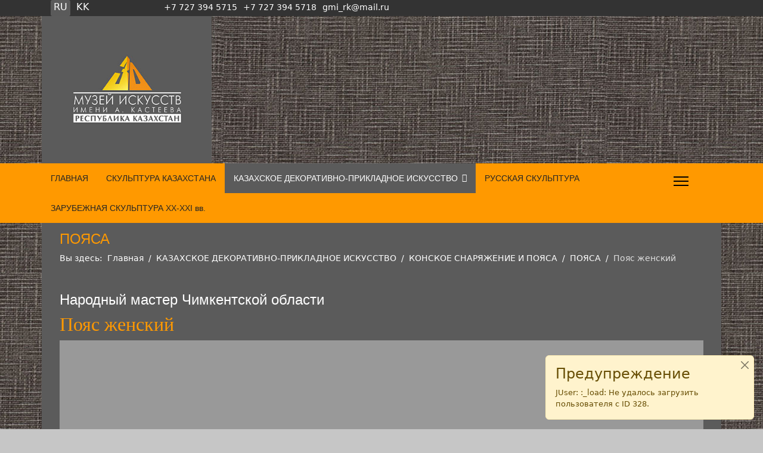

--- FILE ---
content_type: text/html; charset=utf-8
request_url: https://3d.gmirk.kz/index.php/ru/kazakhskoe-dekorativno-prikladnoe-iskusstvo/konskoe-snaryazhenie-i-poyasa/poyasa/item/532-poyas-zhenskij
body_size: 8200
content:

<!doctype html>
<html prefix="og: http://ogp.me/ns#" lang="ru-ru" dir="ltr">
	<head>
		
		<meta name="viewport" content="width=device-width, initial-scale=1, shrink-to-fit=no">
		<meta charset="utf-8" />
	<base href="https://3d.gmirk.kz/index.php/ru/kazakhskoe-dekorativno-prikladnoe-iskusstvo/konskoe-snaryazhenie-i-poyasa/poyasa/item/532-poyas-zhenskij" />
	<meta name="robots" content="max-image-preview:large" />
	<meta property="og:url" content="https://3d.gmirk.kz/index.php/ru/kazakhskoe-dekorativno-prikladnoe-iskusstvo/konskoe-snaryazhenie-i-poyasa/poyasa/item/532-poyas-zhenskij" />
	<meta property="og:type" content="article" />
	<meta property="og:title" content="Пояс женский" />
	<meta property="og:description" content="Народный мастер Чимкентской области Пояс женский" />
	<meta property="og:image" content="https://3d.gmirk.kz/media/k2/items/cache/0e055015385980da4e111a90c5284edc_M.jpg?t=20200818_124000" />
	<meta name="image" content="https://3d.gmirk.kz/media/k2/items/cache/0e055015385980da4e111a90c5284edc_M.jpg?t=20200818_124000" />
	<meta name="twitter:card" content="summary" />
	<meta name="twitter:site" content="@87078313281" />
	<meta name="twitter:title" content="Пояс женский" />
	<meta name="twitter:description" content="Народный мастер Чимкентской области Пояс женский" />
	<meta name="twitter:image" content="https://3d.gmirk.kz/media/k2/items/cache/0e055015385980da4e111a90c5284edc_M.jpg?t=20200818_124000" />
	<meta name="twitter:image:alt" content="Пояс женский" />
	<meta name="description" content="Народный мастер Чимкентской области Пояс женский" />
	<meta name="generator" content="Helix Ultimate - The Most Popular Joomla! Template Framework." />
	<title>Пояс женский</title>
	<link href="/index.php/ru/kazakhskoe-dekorativno-prikladnoe-iskusstvo/konskoe-snaryazhenie-i-poyasa/poyasa/item/532-poyas-zhenskij" rel="canonical" />
	<link href="/templates/shaper_helixultimate/images/favicon.ico" rel="shortcut icon" type="image/vnd.microsoft.icon" />
	<link href="https://cdnjs.cloudflare.com/ajax/libs/magnific-popup.js/1.1.0/magnific-popup.min.css" rel="stylesheet" />
	<link href="https://cdnjs.cloudflare.com/ajax/libs/simple-line-icons/2.4.1/css/simple-line-icons.min.css" rel="stylesheet" />
	<link href="/components/com_k2/css/k2.css?v=2.11.20241016" rel="stylesheet" />
	<link href="/media/modals/css/colorbox5.min.css?v=11.5.9.p" rel="stylesheet" />
	<link href="/plugins/system/jce/css/content.css?3265e44c49ccb1c397ca77b135353007" rel="stylesheet" />
	<link href="/templates/shaper_helixultimate/css/bootstrap.min.css" rel="stylesheet" />
	<link href="/plugins/system/helixultimate/assets/css/system-j3.min.css" rel="stylesheet" />
	<link href="/templates/shaper_helixultimate/css/template.css" rel="stylesheet" />
	<link href="/templates/shaper_helixultimate/css/presets/default.css" rel="stylesheet" />
	<link href="/media/mod_falang/css/template.css" rel="stylesheet" />
	<style>

                        /* K2 - Magnific Popup Overrides */
                        .mfp-iframe-holder {padding:10px;}
                        .mfp-iframe-holder .mfp-content {max-width:100%;width:100%;height:100%;}
                        .mfp-iframe-scaler iframe {background:#fff;padding:10px;box-sizing:border-box;box-shadow:none;}
                    body, .sp-preloader {
    background-color: #c6c6c6;
}
#sp-main-body {
    padding: 0 0;
}
#sp-main-body .container {
    padding: 0;
}
#sp-main-body .container-inner {
    background-color: #5b5b5b;
    padding: 30px;
}
#sp-section-4 .container {
    padding: 0;
}


/*---Логотип и слайдер---*/
.logo-image {
    height: 247px!important;
}
div#sp-logo {
    padding: 0;
}
div#sp-slider {
    padding: 0;
}

/*--- Title---*/
.sp-page-title {
    background: #5b5b5b;
    padding: 15px 0;
}
h2.sp-page-title-heading {
    font-family: sans-serif;
    color: #ff9900!important;
    padding-left: 30px!important;
}
.sp-page-title .breadcrumb {
    font-size: 14px;
    padding-left: 30px;
}

/*---Menu---*/
.sp-megamenu-parent > li > a, .sp-megamenu-parent > li > span {
    line-height: 50px;
}
.sp-megamenu-parent {
   float: left;
   width: 95%;
}
#sp-menu {
 font-family: sans-serif;
}
.sp-megamenu-parent > li.active > a, .sp-megamenu-parent > li.active:hover > a {
    color: #ffffff;
    background-color: #5b5b5b;
}

/*---Modules---*/
#sp-left .sp-module, #sp-right .sp-module {
    padding: 19px 0 0 0;
    border: none;
}

/*---K2---*/
h3.catItemTitle {
    font-family: Times;
    text-align: center;
    color: #ff9900;
}
.catItemIntroText {
    font-family: sans-serif;
    text-align: center;
    padding: 0px!important;
}
div.catItemIntroText h3 {
    font-size: 18px!important;
}
div.itemContainer {
    padding: 10px;
}
div.catItemView {
    border: 1px;
    border-style: solid;
    border-color: #ff9900;
    background-color: #565656;
    margin-bottom: 0px; 
    padding: 10px;
}
div.catItemImageBlock {
    padding: 8px 0 0 0;
    margin: 0 0 0 0;
}
span.catItemImage {
     margin: 0 0 0 0;
}
div.catItemBody {
    padding: 8px 0 0 0;
}
div.itemToolbar {
    background: #5b5b5b;
}
div.itemHeader h2.itemTitle {
    color: #ff9900;
    font-family: Times;
    text-align: center;
}
div.itemIntroText {
    color: #fff;
   font-family: sans-serif;
}
div.itemIntroText  h3 {
    font-size: 1.5rem;
}
div.itemExtraFields h3 {
    display: none;
}
div.itemExtraFields {
    font-family: sans-serif;
}
div.itemExtraFields h3 {
  font-size: 1.2rem;
  color: #ff9900;
}
div.itemExtraFields ul {
  font-size: .8rem;
}
div.itemNavigation {
    background: #5b5b5b;
}
div.itemCategory span {
    color: #999;
}
.wf-columns .wf-column {
    margin-left: 1.5em;
}
/*---K2-pagination---*/
.page-item.active .page-link {
    background-color: #ff9900;
    border-color: #ff9900;
}
div.k2Pagination ul li a {
    border: 1px solid #666;
    background: #5b5b5b;
}
div.itemListCategory {
    background: none;
    border: 0;
}
/*--K2-extra-field---*/
#sp-filter {
    background-color: rgba(0, 0, 0, 0.2);
}
.horizontal-layout .jacol-3:nth-of-type(3n+1) {
     margin-bottom: 5px;
}
div ul.ja-k2filter li {
    margin-bottom: 5px;
 }
.ja-k2filter label.group-label {
    padding-top: 5px;
}
.ja-k2filter input[type=text] {
    line-height: 20px;
    min-height: 20px;
    margin-bottom: 3px;
}
.chzn-container.chzn-container-single .chzn-single {
    padding: 0.3rem 0.75rem;
    height: 2rem;
    margin-bottom: 3px;
}
.horizontal-layout .jacol-3:nth-of-type(3n+1) {
    text-align: center;
}
/*скрытие контроля 3D в мобильной версии*/
@media only screen and (max-width: 768px) {
.control {
    display: none;
  }
}

/*скрытие доп полей на фронт енде
div.itemExtraFields ul li:nth-child(1) {
    display: none;
}
*/
/*---k2-filter-страница выдачи---*/
div.catItemHeader span.catItemDateCreated {
    display: none;
}
div.catItemHeader span.catItemAuthor {
    display: none;
}
.itemListView .catItemLinks .catItemCategory {
   display: none;
}
.itemListView .catItemIntroText {
    border-bottom: none;
    margin: 0 0 0px;
}
span.catItemImage {
    margin: 10px;
}
.itemListView .catItemHeader .catItemTitle {
    font-size: 22px;
    font-weight: normal;
    margin: 0 0 0;
}
li.last-item.jacol-4.clear {
    text-align: center;
}

/*---Footer---*/
#sp-footer, #sp-bottom {
    background: #333333;
}h1{font-family: 'Arial', sans-serif;}
.logo-image {height:180px;}.logo-image-phone {height:180px;}#sp-top{ background-color:#333333;color:#ffffff; }#sp-top a{color:#ffffff;}#sp-top a:hover{color:#ff9900;}#sp-logo-slider{ background-image:url("/images/main-background.jpg");background-repeat:repeat; }#sp-menu{ background-color:#ff9900;color:#000000; }#sp-section-4{ background-image:url("/images/main-background.jpg");background-repeat:repeat; }#sp-main-body{ background-image:url("/images/main-background.jpg");background-repeat:repeat;color:#e3e3e3; }#sp-main-body a{color:#ffffff;}#sp-main-body a:hover{color:#ff9900;}
	</style>
	<script type="application/json" class="joomla-script-options new">{"csrf.token":"09a20a0cfc02778741623377bd951787","system.paths":{"root":"","base":""},"rl_modals":{"class":"modal_link","defaults":{"opacity":"0.8","maxWidth":"95%","maxHeight":"95%","current":"{current}\/{total}","previous":"\u043d\u0430\u0437\u0430\u0434","next":"\u0432\u043f\u0435\u0440\u0451\u0434","close":"\u0417\u0430\u043a\u0440\u044b\u0442\u044c","xhrError":"\u041d\u0435 \u0443\u0434\u0430\u043b\u043e\u0441\u044c \u0437\u0430\u0433\u0440\u0443\u0437\u0438\u0442\u044c \u044d\u0442\u043e\u0442 \u043a\u043e\u043d\u0442\u0435\u043d\u0442.","imgError":"\u041d\u0435 \u0443\u0434\u0430\u043b\u043e\u0441\u044c \u0437\u0430\u0433\u0440\u0443\u0437\u0438\u0442\u044c \u044d\u0442\u043e \u0438\u0437\u043e\u0431\u0440\u0430\u0436\u0435\u043d\u0438\u0435."},"auto_correct_size":1,"auto_correct_size_delay":0,"disable_background_scrolling":0,"disable_on_mobile":0,"disable_on_mobile_splash":0,"mobile_max_width":767,"open_by_url":null},"data":{"breakpoints":{"tablet":991,"mobile":480},"header":{"stickyOffset":"100"}}}</script>
	<script src="/media/jui/js/jquery.min.js?3265e44c49ccb1c397ca77b135353007"></script>
	<script src="/media/jui/js/jquery-noconflict.js?3265e44c49ccb1c397ca77b135353007"></script>
	<script src="/media/jui/js/jquery-migrate.min.js?3265e44c49ccb1c397ca77b135353007"></script>
	<script src="https://cdnjs.cloudflare.com/ajax/libs/magnific-popup.js/1.1.0/jquery.magnific-popup.min.js"></script>
	<script src="/media/k2/assets/js/k2.frontend.js?v=2.11.20241016&sitepath=/"></script>
	<script src="/media/system/js/core.js?3265e44c49ccb1c397ca77b135353007"></script>
	<script src="/media/modals/js/jquery.touchSwipe.min.js"></script>
	<script src="/media/modals/js/jquery.modals.min.js?v=11.5.9.p"></script>
	<script src="/media/modals/js/script.min.js?v=11.5.9.p"></script>
	<script src="/templates/shaper_helixultimate/js/bootstrap.bundle.min.js"></script>
	<script src="/templates/shaper_helixultimate/js/main.js"></script>
	<script type="application/ld+json">

                {
                    "@context": "https://schema.org",
                    "@type": "Article",
                    "mainEntityOfPage": {
                        "@type": "WebPage",
                        "@id": "https://3d.gmirk.kz/index.php/ru/kazakhskoe-dekorativno-prikladnoe-iskusstvo/konskoe-snaryazhenie-i-poyasa/poyasa/item/532-poyas-zhenskij"
                    },
                    "url": "https://3d.gmirk.kz/index.php/ru/kazakhskoe-dekorativno-prikladnoe-iskusstvo/konskoe-snaryazhenie-i-poyasa/poyasa/item/532-poyas-zhenskij",
                    "headline": "Пояс женский",
                    "image": [
                        "https://3d.gmirk.kz/media/k2/items/cache/0e055015385980da4e111a90c5284edc_XL.jpg?t=20200818_124000",
                        "https://3d.gmirk.kz/media/k2/items/cache/0e055015385980da4e111a90c5284edc_L.jpg?t=20200818_124000",
                        "https://3d.gmirk.kz/media/k2/items/cache/0e055015385980da4e111a90c5284edc_M.jpg?t=20200818_124000",
                        "https://3d.gmirk.kz/media/k2/items/cache/0e055015385980da4e111a90c5284edc_S.jpg?t=20200818_124000",
                        "https://3d.gmirk.kz/media/k2/items/cache/0e055015385980da4e111a90c5284edc_XS.jpg?t=20200818_124000",
                        "https://3d.gmirk.kz/media/k2/items/cache/0e055015385980da4e111a90c5284edc_Generic.jpg?t=20200818_124000"
                    ],
                    "datePublished": "2020-05-27T13:49:25+06:00",
                    "dateModified": "2020-08-18T18:40:00+06:00",
                    "author": {
                        "@type": "Person",
                        "name": "",
                        "url": "https://3d.gmirk.kz/index.php/ru/kazakhskoe-dekorativno-prikladnoe-iskusstvo/konskoe-snaryazhenie-i-poyasa/poyasa/itemlist/user/328-d41d8cd98f00b204e9800998ecf8427e"
                    },
                    "publisher": {
                        "@type": "Organization",
                        "name": "3D Галерея скульптур",
                        "url": "https://3d.gmirk.kz/",
                        "logo": {
                            "@type": "ImageObject",
                            "name": "3D Галерея скульптур",
                            "width": "",
                            "height": "",
                            "url": "https://3d.gmirk.kz/"
                        }
                    },
                    "articleSection": "https://3d.gmirk.kz/index.php/ru/kazakhskoe-dekorativno-prikladnoe-iskusstvo/konskoe-snaryazhenie-i-poyasa/poyasa",
                    "keywords": "",
                    "description": "Народный мастер Чимкентской области",
                    "articleBody": "Народный мастер Чимкентской области Пояс женский"
                }
                
	</script>
	<script>
template="shaper_helixultimate";
	</script>
	<link rel="alternate" href="https://3d.gmirk.kz/index.php/ru/kazakhskoe-dekorativno-prikladnoe-iskusstvo/konskoe-snaryazhenie-i-poyasa/poyasa/item/532-poyas-zhenskij" hreflang="ru" />
	<link rel="alternate" href="https://3d.gmirk.kz/index.php/kk/kazakhskoe-dekorativno-prikladnoe-iskusstvo/konskoe-snaryazhenie-i-poyasa/poyasa/item/532-poyas-zhenskij" hreflang="kk" />
	<link rel="alternate" href="https://3d.gmirk.kz/index.php/kk/kazakhskoe-dekorativno-prikladnoe-iskusstvo/konskoe-snaryazhenie-i-poyasa/poyasa/item/532-poyas-zhenskij"  hreflang="x-default" />
			<script type="text/javascript">(function(){var N=this;N.N2_=N.N2_||{r:[],d:[]},N.N2R=N.N2R||function(){N.N2_.r.push(arguments)},N.N2D=N.N2D||function(){N.N2_.d.push(arguments)}}).call(window);if(!window.n2jQuery){window.n2jQuery={ready:function(cb){console.error('n2jQuery will be deprecated!');N2R(['$'],cb)}}}window.nextend={localization:{},ready:function(cb){console.error('nextend.ready will be deprecated!');N2R('documentReady',function($){cb.call(window,$)})}};</script><script type="text/javascript" src="/media/n2/n/dist/n2-j.min.js?1587856686"></script>
<script type="text/javascript" src="/media/n2/n/dist/nextend-gsap.min.js?1587856686"></script>
<script type="text/javascript" src="/media/n2/n/dist/nextend-frontend.min.js?1587856686"></script>
<script type="text/javascript" src="/media/n2/ss3/dist/smartslider-frontend.min.js?1587856686"></script>
<script type="text/javascript">

</script>	<script type="application/json" class="joomla-script-options new">{"csrf.token":"09a20a0cfc02778741623377bd951787","system.paths":{"root":"","base":""},"rl_modals":{"class":"modal_link","defaults":{"opacity":"0.8","maxWidth":"95%","maxHeight":"95%","current":"{current}\/{total}","previous":"\u043d\u0430\u0437\u0430\u0434","next":"\u0432\u043f\u0435\u0440\u0451\u0434","close":"\u0417\u0430\u043a\u0440\u044b\u0442\u044c","xhrError":"\u041d\u0435 \u0443\u0434\u0430\u043b\u043e\u0441\u044c \u0437\u0430\u0433\u0440\u0443\u0437\u0438\u0442\u044c \u044d\u0442\u043e\u0442 \u043a\u043e\u043d\u0442\u0435\u043d\u0442.","imgError":"\u041d\u0435 \u0443\u0434\u0430\u043b\u043e\u0441\u044c \u0437\u0430\u0433\u0440\u0443\u0437\u0438\u0442\u044c \u044d\u0442\u043e \u0438\u0437\u043e\u0431\u0440\u0430\u0436\u0435\u043d\u0438\u0435."},"auto_correct_size":1,"auto_correct_size_delay":0,"disable_background_scrolling":0,"disable_on_mobile":0,"disable_on_mobile_splash":0,"mobile_max_width":767,"open_by_url":null},"data":{"breakpoints":{"tablet":991,"mobile":480},"header":{"stickyOffset":"100"}}}</script>
</head>
	<body class="site helix-ultimate hu com_k2 com-k2 view-item layout-default task-none itemid-209 ru-ru ltr sticky-header layout-fluid offcanvas-init offcanvs-position-right">

		
					<div class="sp-pre-loader">
				<div class='sp-preloader'></div>			</div>
		
		<div class="body-wrapper">
			<div class="body-innerwrapper">
								
<section id="sp-top" >

						<div class="container">
				<div class="container-inner">
			
	
<div class="row">
	<div id="sp-lang" class="col-lg-2 "><div class="sp-column "><div class="sp-module "><div class="sp-module-content">


<div class="mod-languages ">

    


<ul class="lang-inline">
    
        <!-- >>> [PAID] >>> -->
                    <li class="lang-active" dir="ltr">
                                    <a href="/index.php/ru/kazakhskoe-dekorativno-prikladnoe-iskusstvo/konskoe-snaryazhenie-i-poyasa/poyasa/item/532-poyas-zhenskij">
                                                                            RU                                            </a>
                            </li>
                <!-- <<< [PAID] <<< -->
        
    
        <!-- >>> [PAID] >>> -->
                    <li class="" dir="ltr">
                                    <a href="/index.php/kk/kazakhskoe-dekorativno-prikladnoe-iskusstvo/konskoe-snaryazhenie-i-poyasa/poyasa/item/532-poyas-zhenskij">
                                                                            KK                                            </a>
                            </li>
                <!-- <<< [PAID] <<< -->
        
    </ul>

</div>
</div></div></div></div><div id="sp-top2" class="col-lg-8 "><div class="sp-column "><ul class="sp-contact-info"><li class="sp-contact-phone"><span class="fas fa-phone" aria-hidden="true"></span> <a href="tel:+77273945715">+7 727 394 5715</a></li><li class="sp-contact-mobile"><span class="fas fa-mobile-alt" aria-hidden="true"></span> <a href="tel:+77273945718">+7 727 394 5718</a></li><li class="sp-contact-email"><span class="far fa-envelope" aria-hidden="true"></span> <a href="mailto:gmi_rk@mail.ru">gmi_rk@mail.ru</a></li></ul></div></div><div id="sp-top1" class="col-lg-2 "><div class="sp-column "><ul class="social-icons"><li class="social-icon-facebook"><a target="_blank" rel="noopener noreferrer" href="https://www.facebook.com/gmi.rk" aria-label="Facebook"><span class="fab fa-facebook" aria-hidden="true"></span></a></li><li class="social-icon-youtube"><a target="_blank" rel="noopener noreferrer" href="https://www.youtube.com/channel/UCkT6VWAbe160FeGfAe8Jecw" aria-label="Youtube"><span class="fab fa-youtube" aria-hidden="true"></span></a></li><li class="social-icon-instagram"><a target="_blank" rel="noopener noreferrer" href="http://instagram.com/kasteyev_museum/" aria-label="Instagram"><span class="fab fa-instagram" aria-hidden="true"></span></a></li><li class="social-icon-vk"><a target="_blank" rel="noopener noreferrer" href="https://vk.com/club87884961" aria-label="Vk"><span class="fab fa-vk" aria-hidden="true"></span></a></li></ul></div></div></div>
							</div>
			</div>
			
	</section>

<section id="sp-logo-slider" >

						<div class="container">
				<div class="container-inner">
			
	
<div class="row">
	<div id="sp-logo" class="col-lg-3 "><div class="sp-column "><div class="logo"><a href="/">
				<img class='logo-image  d-none d-lg-inline-block'
					srcset='https://3d.gmirk.kz/images/logo-ru.jpg 1x'
					src='https://3d.gmirk.kz/images/logo-ru.jpg'
					height='180'
					alt='3D Галерея скульптур'
				/>
				<img class="logo-image-phone d-inline-block d-lg-none" src="https://3d.gmirk.kz/images/logo-ru-mob.jpg" alt="3D Галерея скульптур" /></a></div></div></div><div id="sp-slider" class="col-lg-9 d-none d-sm-none d-md-none d-lg-block"><div class="sp-column "><div class="sp-module "><div class="sp-module-content"><div><div><!--Smart Slider #1 does NOT EXIST or has NO SLIDES!Used in PHP--></div></div></div></div></div></div></div>
							</div>
			</div>
			
	</section>

<section id="sp-menu" class="menu">

						<div class="container">
				<div class="container-inner">
			
	
<div class="row">
	<div id="sp-menu" class="col-lg-12 "><div class="sp-column "><nav class="sp-megamenu-wrapper d-flex" role="navigation"><ul class="sp-megamenu-parent menu-animation-fade-up d-none d-lg-block"><li class="sp-menu-item"><a   href="/index.php/ru/"  >ГЛАВНАЯ</a></li><li class="sp-menu-item"><a   href="/index.php/ru/kazakhstanskaya-skulptura"  >СКУЛЬПТУРА КАЗАХСТАНА</a></li><li class="sp-menu-item sp-has-child active"><a   href="/index.php/ru/kazakhskoe-dekorativno-prikladnoe-iskusstvo"  >КАЗАХСКОЕ ДЕКОРАТИВНО-ПРИКЛАДНОЕ ИСКУССТВО</a><div class="sp-dropdown sp-dropdown-main sp-menu-right" style="width: 350px;"><div class="sp-dropdown-inner"><ul class="sp-dropdown-items"><li class="sp-menu-item sp-has-child active"><a   href="#"  >КОНСКОЕ СНАРЯЖЕНИЕ И ПОЯСА</a><div class="sp-dropdown sp-dropdown-sub sp-menu-right" style="width: 350px;"><div class="sp-dropdown-inner"><ul class="sp-dropdown-items"><li class="sp-menu-item"><a   href="/index.php/ru/kazakhskoe-dekorativno-prikladnoe-iskusstvo/konskoe-snaryazhenie-i-poyasa/sedla"  >СЁДЛА</a></li><li class="sp-menu-item"><a   href="/index.php/ru/kazakhskoe-dekorativno-prikladnoe-iskusstvo/konskoe-snaryazhenie-i-poyasa/uzdechki"  >УЗДЕЧКИ</a></li><li class="sp-menu-item current-item active"><a aria-current="page"  href="/index.php/ru/kazakhskoe-dekorativno-prikladnoe-iskusstvo/konskoe-snaryazhenie-i-poyasa/poyasa"  >ПОЯСА</a></li></ul></div></div></li><li class="sp-menu-item"><a   href="/index.php/ru/kazakhskoe-dekorativno-prikladnoe-iskusstvo/khudozhestvennaya-obrabotka-dereva"  >ХУДОЖЕСТВЕННАЯ ОБРАБОТКА ДЕРЕВА</a></li><li class="sp-menu-item sp-has-child"><a   href="#"  >ЮВЕЛИРНОЕ ИСКУССТВО</a><div class="sp-dropdown sp-dropdown-sub sp-menu-right" style="width: 350px;"><div class="sp-dropdown-inner"><ul class="sp-dropdown-items"><li class="sp-menu-item"><a   href="/index.php/ru/kazakhskoe-dekorativno-prikladnoe-iskusstvo/yuvelirnoe-iskusstvo/perstni"  >ПЕРСТНИ</a></li></ul></div></div></li><li class="sp-menu-item"><a   href="/index.php/ru/kazakhskoe-dekorativno-prikladnoe-iskusstvo/vojlok"  >ВОЙЛОК</a></li><li class="sp-menu-item"><a   href="/index.php/ru/kazakhskoe-dekorativno-prikladnoe-iskusstvo/tkachestvo"  >ТКАЧЕСТВО</a></li></ul></div></div></li><li class="sp-menu-item"><a   href="/index.php/ru/russkaya-skulptura"  >РУССКАЯ СКУЛЬПТУРА</a></li><li class="sp-menu-item"><a   href="/index.php/ru/sovetskaya-skulptura"  >ЗАРУБЕЖНАЯ СКУЛЬПТУРА XX-XXI вв.</a></li></ul><a id="offcanvas-toggler" aria-label="Menu" class="offcanvas-toggler-right" href="#"><div class="burger-icon" aria-hidden="true"><span></span><span></span><span></span></div></a></nav></div></div></div>
							</div>
			</div>
			
	</section>

<section id="sp-section-4" >

						<div class="container">
				<div class="container-inner">
			
	
<div class="row">
	<div id="sp-title" class="col-lg-12 "><div class="sp-column "><div class="sp-page-title"><div class="container"><h2 class="sp-page-title-heading">ПОЯСА</h2>
<ol itemscope itemtype="https://schema.org/BreadcrumbList" class="breadcrumb">
			<li class="float-start">
			Вы здесь: &#160;
		</li>
	
				<li itemprop="itemListElement" itemscope itemtype="https://schema.org/ListItem" class="breadcrumb-item"><a itemprop="item" href="/index.php/ru/" class="pathway"><span itemprop="name">Главная</span></a>				<meta itemprop="position" content="1">
			</li>
					<li itemprop="itemListElement" itemscope itemtype="https://schema.org/ListItem" class="breadcrumb-item"><a itemprop="item" href="/index.php/ru/kazakhskoe-dekorativno-prikladnoe-iskusstvo" class="pathway"><span itemprop="name">КАЗАХСКОЕ ДЕКОРАТИВНО-ПРИКЛАДНОЕ ИСКУССТВО</span></a>				<meta itemprop="position" content="2">
			</li>
					<li itemprop="itemListElement" itemscope itemtype="https://schema.org/ListItem" class="breadcrumb-item"><a itemprop="item" href="#" class="pathway"><span itemprop="name">КОНСКОЕ СНАРЯЖЕНИЕ И ПОЯСА</span></a>				<meta itemprop="position" content="3">
			</li>
					<li itemprop="itemListElement" itemscope itemtype="https://schema.org/ListItem" class="breadcrumb-item"><a itemprop="item" href="/index.php/ru/kazakhskoe-dekorativno-prikladnoe-iskusstvo/konskoe-snaryazhenie-i-poyasa/poyasa" class="pathway"><span itemprop="name">ПОЯСА</span></a>				<meta itemprop="position" content="4">
			</li>
					<li itemprop="itemListElement" itemscope itemtype="https://schema.org/ListItem" class="breadcrumb-item active"><span itemprop="name">Пояс женский</span>				<meta itemprop="position" content="5">
			</li>
		</ol>
</div></div></div></div></div>
							</div>
			</div>
			
	</section>

<section id="sp-main-body" >

										<div class="container">
					<div class="container-inner">
						
	
<div class="row">
	
<main id="sp-component" class="col-lg-12 ">
	<div class="sp-column ">
		<div id="system-message-container" aria-live="polite">
				<div id="system-message">
											<div class="alert alert-warning">
										<a class="btn-close" data-bs-dismiss="alert" aria-label=""></a>

											<h4 class="alert-heading">Предупреждение</h4>
						<div>
															<div>JUser: :_load: Не удалось загрузить пользователя с ID 328.</div>
													</div>
									</div>
					</div>
		</div>


		
		<!-- Start K2 Item Layout -->
<span id="startOfPageId532"></span>

<div id="k2Container" class="itemView">
    <!-- Plugins: BeforeDisplay -->
    
    <!-- K2 Plugins: K2BeforeDisplay -->
    
    <div class="itemHeader">
        
        
            </div>

    <!-- Plugins: AfterDisplayTitle -->
    
    <!-- K2 Plugins: K2AfterDisplayTitle -->
    
    
    
    <div class="itemBody">
        <!-- Plugins: BeforeDisplayContent -->
        
        <!-- K2 Plugins: K2BeforeDisplayContent -->
        
        
        
                <!-- Item introtext -->
        <div class="itemIntroText">
            <h3>Народный мастер Чимкентской области</h3>
        </div>
        
                <!-- Item fulltext -->
        <div class="itemFullText">
            
<h2><span style="color: #ff9900; font-family: 'times new roman', times;">Пояс женский</span></h2>
<p><iframe class="mce-item-media mce-item-iframe" src="/images/models/dpi/horse/belt/210-k/index.html" width="100%" height="500" frameborder="0"></iframe></p>
<div class="control">
<div style="float: left;"><img style="float: left;" src="/images/3d-control-horiz.png" alt="3d control" width="316" height="70" /></div>
<div style="float: right;"><!-- START: Modals --><a href="/images/models/dpi/horse/belt/210-k/index.html?ml=1" class="modal_link" title="Народный мастер Чимкентской области | Пояс женский" aria-label="Народный мастер Чимкентской области | Пояс женский" data-modal-title="Народный мастер Чимкентской области | Пояс женский "></a><!-- END: Modals --></div>
</div>        </div>
        
        
        <div class="clr"></div>

                <!-- Item extra fields -->
        <div class="itemExtraFields">
            <h3>Дополнительная информация</h3>
            <ul>
                                                <li class="even typeTextfield group2 aliasExtraField5">
                                        <span class="itemExtraFieldsLabel">Инвентарный номер:</span>
                    <span class="itemExtraFieldsValue">210-к</span>
                                    </li>
                                                                <li class="odd typeSelect group2 aliasGodsozdaniya">
                                        <span class="itemExtraFieldsLabel">Год создания:</span>
                    <span class="itemExtraFieldsValue">ХХ век</span>
                                    </li>
                                                                <li class="even typeTextfield group2 aliasExtraField7">
                                        <span class="itemExtraFieldsLabel">Автор и/или регион:</span>
                    <span class="itemExtraFieldsValue">Народный мастер Чимкентской области</span>
                                    </li>
                                                                <li class="odd typeSelect group2 aliasMatepial">
                                        <span class="itemExtraFieldsLabel">Материал:</span>
                    <span class="itemExtraFieldsValue">Кожа, металл</span>
                                    </li>
                                                                <li class="even typeTextfield group2 aliasExtraField9">
                                        <span class="itemExtraFieldsLabel">Техника:</span>
                    <span class="itemExtraFieldsValue">резьба, штамп, насечка серебром, позолота, эмаль</span>
                                    </li>
                                                                <li class="odd typeTextfield group2 aliasExtraField10">
                                        <span class="itemExtraFieldsLabel">Размер:</span>
                    <span class="itemExtraFieldsValue">98х9,5</span>
                                    </li>
                                            </ul>
            <div class="clr"></div>
        </div>
        
        
        <!-- Plugins: AfterDisplayContent -->
        
        <!-- K2 Plugins: K2AfterDisplayContent -->
        
        <div class="clr"></div>
    </div>

        <!-- Social sharing -->
    <div class="itemSocialSharing">
        
                <!-- Facebook Button -->
        <div class="itemFacebookButton">
            <div id="fb-root"></div>
            <script async defer crossorigin="anonymous" src="https://connect.facebook.net/ru_RU/sdk.js#xfbml=1&version=v3.3"></script>
            <div class="fb-like" data-href="https://3d.gmirk.kz/index.php/ru/kazakhskoe-dekorativno-prikladnoe-iskusstvo/konskoe-snaryazhenie-i-poyasa/poyasa/item/532-poyas-zhenskij" data-width="160" data-layout="button_count" data-action="like" data-size="small" data-show-faces="false" data-share="true"></div>
        </div>
        
        
        <div class="clr"></div>
    </div>
    
    
    
        
        
    <div class="clr"></div>

    
    
    
    <!-- Plugins: AfterDisplay -->
    
    <!-- K2 Plugins: K2AfterDisplay -->
    
    
    
        <div class="itemBackToTop">
        <a class="k2Anchor" href="/index.php/ru/kazakhskoe-dekorativno-prikladnoe-iskusstvo/konskoe-snaryazhenie-i-poyasa/poyasa/item/532-poyas-zhenskij#startOfPageId532">
            Наверх        </a>
    </div>
    
    <div class="clr"></div>
</div>
<!-- End K2 Item Layout -->

<!-- JoomlaWorks "K2" (v2.11.20241016) | Learn more about K2 at https://getk2.org -->

			</div>
</main>
</div>
											</div>
				</div>
						
	</section>

<section id="sp-bottom" >

						<div class="container">
				<div class="container-inner">
			
	
<div class="row">
	<div id="sp-bottom1" class="col-sm-col-sm-6 col-lg-12 "><div class="sp-column "><div class="sp-module "><div class="sp-module-content">

<div class="custom"  >
	<p><strong>Государственный музей искусств Республики Казахстан им. А. Кастеева</strong>.</p>
<p>Все справки по телефонам : Информационный/экскурсионный отдел <strong>+7(727)3945715</strong>;. Пресс-служба <strong>+7(727)3945718</strong>.</p>
<p>Адрес: <strong>мкр. Коктем–3, д. 22/1</strong> Государственный музей искусств им. А. Кастеева (Напротив здания Национального банка РК).</p></div>
</div></div></div></div></div>
							</div>
			</div>
			
	</section>

<footer id="sp-footer" >

						<div class="container">
				<div class="container-inner">
			
	
<div class="row">
	<div id="sp-footer1" class="col-lg-6 "><div class="sp-column "><span class="sp-copyright">© 2026 Государственный музей искусств Республики Казахстан им. А. Кастеева.</span></div></div><div id="sp-footer2" class="col-lg-6 "><div class="sp-column "><div class="sp-module "><div class="sp-module-content">

<div class="custom"  >
	<!-- Yandex.Metrika informer -->
<a href="https://metrika.yandex.kz/stat/?id=87781901&amp;from=informer"
target="_blank" rel="nofollow"><img src="https://metrika-informer.com/informer/87781901/3_1_FFFFFFFF_EFEFEFFF_0_pageviews"
style="width:88px; height:31px; border:0;" alt="Яндекс.Метрика" title="Яндекс.Метрика: данные за сегодня (просмотры, визиты и уникальные посетители)" class="ym-advanced-informer" data-cid="87781901" data-lang="ru" /></a>
<!-- /Yandex.Metrika informer -->

<!-- Yandex.Metrika counter -->
<script type="text/javascript" >
   (function(m,e,t,r,i,k,a){m[i]=m[i]||function(){(m[i].a=m[i].a||[]).push(arguments)};
   m[i].l=1*new Date();k=e.createElement(t),a=e.getElementsByTagName(t)[0],k.async=1,k.src=r,a.parentNode.insertBefore(k,a)})
   (window, document, "script", "https://cdn.jsdelivr.net/npm/yandex-metrica-watch/tag.js", "ym");

   ym(87781901, "init", {
        clickmap:true,
        trackLinks:true,
        accurateTrackBounce:true
   });
</script>
<noscript><div><img src="https://mc.yandex.ru/watch/87781901" style="position:absolute; left:-9999px;" alt="" /></div></noscript>
<!-- /Yandex.Metrika counter --></div>
</div></div></div></div></div>
							</div>
			</div>
			
	</footer>
			</div>
		</div>

		<!-- Off Canvas Menu -->
		<div class="offcanvas-overlay"></div>
		<!-- Rendering the offcanvas style -->
		<!-- If canvas style selected then render the style -->
		<!-- otherwise (for old templates) attach the offcanvas module position -->
									

		
		

		<!-- Go to top -->
					<a href="#" class="sp-scroll-up" aria-label="Scroll Up"><span class="fas fa-angle-up" aria-hidden="true"></span></a>
					</body>
</html>

--- FILE ---
content_type: text/css
request_url: https://3d.gmirk.kz/media/modals/css/colorbox5.min.css?v=11.5.9.p
body_size: 832
content:
#rl_modals,#rl_modals_close:active,#rl_modals_next:active,#rl_modals_previous:active,#rl_modals_slideshow:active{outline:0}#rl_modals,#rl_modals_overlay,#rl_modals_wrapper{position:absolute;top:0;left:0;z-index:9999;overflow:hidden}#rl_modals_wrapper{max-width:none}#rl_modals_overlay{position:fixed;width:100%;height:100%;background:#000}#rl_modals_bottom_left,#rl_modals_middle_left{clear:left}#rl_modals_content{position:relative;background:#fff;overflow:visible}#rl_modals_title{margin:0}#rl_modals_loading_graphic,#rl_modals_loading_overlay{position:absolute;top:0;left:0;width:100%;height:100%}#rl_modals.no_navigation #rl_modals_close,#rl_modals.no_navigation #rl_modals_current,#rl_modals.no_navigation #rl_modals_next,#rl_modals.no_navigation #rl_modals_previous,#rl_modals.no_navigation #rl_modals_slideshow{display:none!important}.rl_modals_photo{float:left;margin:auto;border:0;display:block;max-width:none;-ms-interpolation-mode:bicubic}.rl_modals_iframe{width:100%;height:100%;display:block;border:0;padding:0;margin:0}#rl_modals,#rl_modals_content,#rl_modals_loaded_content{box-sizing:content-box;-moz-box-sizing:content-box;-webkit-box-sizing:content-box}#rl_modals_title .modals_description{font-size:.7em;font-weight:400}#rl_modals_current,#rl_modals_title{bottom:-25px;font-weight:700;color:#7c7c7c;position:absolute}.modal_link_hidden{display:none!important}#rl_modals_top_left{width:14px;height:14px;background:url(../images/colorbox5/controls.png) no-repeat}#rl_modals_top_center{height:14px;background:url(../images/colorbox5/border.png) top left repeat-x}#rl_modals_top_right{width:14px;height:14px;background:url(../images/colorbox5/controls.png) -36px 0 no-repeat}#rl_modals_bottom_left{width:14px;height:43px;background:url(../images/colorbox5/controls.png) 0 -32px no-repeat}#rl_modals_bottom_center{height:43px;background:url(../images/colorbox5/border.png) bottom left repeat-x}#rl_modals_bottom_right{width:14px;height:43px;background:url(../images/colorbox5/controls.png) -36px -32px no-repeat}#rl_modals_middle_left{width:14px;background:url(../images/colorbox5/controls.png) -175px 0 repeat-y}#rl_modals_middle_right{width:14px;background:url(../images/colorbox5/controls.png) -211px 0 repeat-y}.rl_modals_iframe{background:#fff}#rl_modals_error{padding:50px;border:1px solid #ccc}#rl_modals_loaded_content{overflow:auto;-webkit-overflow-scrolling:touch;margin-bottom:5px}#rl_modals_loading_overlay{background:url(../images/colorbox5/loading_background.png) center center no-repeat}#rl_modals_loading_graphic{background:url(../images/colorbox5/loading.gif) center center no-repeat}#rl_modals_title{left:0;text-align:center;width:100%;background:#e9e8e8}#rl_modals_current{left:58px}#rl_modals_close,#rl_modals_next,#rl_modals_previous,#rl_modals_slideshow{cursor:pointer;border:0;padding:0;margin:0;overflow:visible;position:absolute;bottom:-29px;background:url(../images/colorbox5/controls.png) no-repeat;width:23px;height:23px;text-indent:-9999px}#rl_modals_previous{left:0;background-position:-51px -25px}#rl_modals_previous:hover{background-position:-51px 0}#rl_modals_next{left:27px;background-position:-75px -25px}#rl_modals_next:hover{background-position:-75px 0}#rl_modals_close{right:0;background-position:-100px -25px}#rl_modals_close:hover{background-position:-100px 0}.rl_modals_slideshow_on #rl_modals_slideshow{background-position:-125px 0;right:27px}.rl_modals_slideshow_on #rl_modals_slideshow:hover{background-position:-150px 0}.rl_modals_slideshow_off #rl_modals_slideshow{background-position:-150px -25px;right:27px}.rl_modals_slideshow_off #rl_modals_slideshow:hover{background-position:-125px 0}

--- FILE ---
content_type: application/javascript
request_url: https://3d.gmirk.kz/media/n2/ss3/dist/smartslider-frontend.min.js?1587856686
body_size: 51011
content:
(function(){var t=this;t.N2_=t.N2_||{r:[],d:[]},t.N2R=t.N2R||function(){t.N2_.r.push(arguments)},t.N2D=t.N2D||function(){t.N2_.d.push(arguments)}}).call(window),N2D("SmartSliderBackgrounds",function(t,e){function i(e){this.device=null,this.slider=e,this.hasFixed=!1,this.lazyLoad=e.parameters.lazyLoad,this.lazyLoadNeighbor=e.parameters.lazyLoadNeighbor,this.deviceDeferred=t.Deferred(),this.slider.sliderElement.one("SliderDevice",t.proxy(this.onSlideDeviceChangedFirst,this)),this.slider.sliderElement.on("visibleSlidesChanged",t.proxy(this.onVisibleSlidesChanged,this)),this.slider.sliderElement.on("slideCountChanged",t.proxy(this.onVisibleSlidesChanged,this))}return i.prototype.whenWithProgress=function(e){for(var i=0,s=t.Deferred(),n=0;n<e.length;n++)t.when(e[n]).done(function(){s.notify(++i,e.length)});return t.when.apply(t,e).done(function(){s.resolveWith(null,arguments)}),s},i.prototype.getBackgroundImages=function(){for(var t=[],e=0;e<this.slider.realSlides.length;e++)t.push(this.slider.realSlides[e].background);return t},i.prototype.onVisibleSlidesChanged=function(){1==this.lazyLoad?this.load=t.when.apply(t,this.preLoadSlides(this.slider.getVisibleSlides(this.slider.currentSlide))):2==this.lazyLoad&&(this.load=t.when.apply(t,this.preLoadSlides(this.slider.getVisibleSlides(this.slider.currentSlide))))},i.prototype.onSlideDeviceChangedFirst=function(e,i){this.onSlideDeviceChanged(e,i),this.deviceDeferred.resolve(),this.slider.sliderElement.on("SliderDevice",t.proxy(this.onSlideDeviceChanged,this)),1==this.lazyLoad?(this.preLoadSlides=this.preloadSlidesLazyNeighbor,this.load=this.whenWithProgress(this.preLoadSlides(this.slider.getVisibleSlides(this.slider.currentSlide)))):2==this.lazyLoad?(this.preLoadSlides=this._preLoadSlides,t(window).on("load",t.proxy(this.preLoadAll,this)),this.load=this.whenWithProgress(this.preLoadSlides(this.slider.getVisibleSlides(this.slider.currentSlide)))):(this.preLoadSlides=this._preLoadSlides,this.load=this.whenWithProgress(this.preLoadAll()))},i.prototype.onSlideDeviceChanged=function(t,e){this.device=e;for(var i=0;i<this.slider.realSlides.length;i++)this.slider.realSlides[i].background&&this.slider.realSlides[i].background.updateBackgroundToDevice(e)},i.prototype.preLoadAll=function(){for(var t=[],e=0;e<this.slider.realSlides.length;e++)t.push(this.slider.realSlides[e].preLoad());return t},i.prototype._preLoadSlides=function(t){var e=[];"[object Array]"!==Object.prototype.toString.call(t)&&(t=[t]);for(var i=0;i<t.length;i++)e.push(t[i].preLoad());return e},i.prototype.preloadSlidesLazyNeighbor=function(e){var i=this._preLoadSlides(e);if(this.lazyLoadNeighbor)for(var s=0,n=e[0].previousSlide,r=e[e.length-1].nextSlide;s<this.lazyLoadNeighbor;)i.push(n.preLoad()),n=n.previousSlide,i.push(r.preLoad()),r=r.nextSlide,s++;var o=t.Deferred();if("resolved"!=i[0].state()){var a=setTimeout(t.proxy(function(){this.slider.load.showSpinner("backgroundImage"+e[0].index),a=null},this),50);t.when.apply(t,i).done(t.proxy(function(){a?(clearTimeout(a),a=null):this.slider.load.removeSpinner("backgroundImage"+e[0].index),setTimeout(function(){o.resolve()},100)},this))}else setTimeout(function(){o.resolve()},100);return i.push(o),i},i.prototype.hack=function(){for(var t=0;t<this.slider.realSlides.length;t++)this.slider.realSlides[t].background&&this.slider.realSlides[t].background.hack()},i}),N2D("FontSize",function(t,e){function i(){return s===e&&(s=t('<div style="font-size:10rem;"></div>').appendTo("body")),parseFloat(s.css("fontSize"))/10}var s;return{toRem:function(t){return t/i()+"rem"}}}),N2D("SmartSliderLoad",function(t,e){function i(e,i){this.parameters=t.extend({fade:1,scroll:0},i),this.deferred=t.Deferred(),this.smartSlider=e,this.spinnerCouner=0,this.id=e.sliderElement.attr("id"),this.$window=t(window),this.spinner=t("#"+this.id+"-spinner")}return i.prototype.start=function(){if(this.parameters.scroll){var e=t(window);e.on("scroll."+this.id,t.proxy(this.onScroll,this)),this.onScroll()}else if(this.parameters.fade){this.loadingArea=t("#"+this.id+"-placeholder").eq(0),this.showSpinner("fadePlaceholder");var i=this.spinner.find(".n2-ss-spinner-counter");i.length&&(i.html("0%"),this.smartSlider.backgrounds.load.progress(t.proxy(function(t,e){i.html(Math.round(t/(e+1)*100)+"%")},this))),this.showSlider()}else this.showSlider()},i.prototype.onScroll=function(){this.$window.scrollTop()+this.$window.height()>this.smartSlider.sliderElement.offset().top+100&&(this.$window.off("scroll."+this.id),this.showSlider())},i.prototype.loadLayerImages=function(){var e=t.Deferred();return this.smartSlider.sliderElement.find(".n2-ss-layers-container").n2imagesLoaded().always(function(){e.resolve()}),e},i.prototype.showSlider=function(){t.when(this.smartSlider.responsive.ready,this.smartSlider.backgrounds.load,this.loadLayerImages()).always(t.proxy(function(){this._showSlider()},this))},i.prototype._showSlider=function(e){this.smartSlider.responsive.isReadyToResize=!0,t.when.apply(t,this.smartSlider.widgetDeferreds).done(t.proxy(function(){this.smartSlider.responsive.invalidateResponsiveState=!0,this.smartSlider.responsive.doResize(),this.smartSlider.mainAnimation&&this.smartSlider.mainAnimation.setToStarterSlide(this.smartSlider.starterSlide),this.smartSlider.starterSlide.setStarterSlide(),this.smartSlider.initLayerAnimations(),this.smartSlider.sliderElement.trigger("BeforeVisible"),this.smartSlider.responsive.alignElement.addClass("n2-ss-align-visible"),this.smartSlider.sliderElement.addClass("n2-ss-loaded").removeClass("n2notransition"),this.spinner.find(".n2-ss-spinner-counter").html(""),this.removeSpinner("fadePlaceholder"),t("#"+this.id+"-placeholder").remove(),this.loadingArea=this.smartSlider.sliderElement,"function"==typeof e?e(this.deferred):this.deferred.resolve(),this.smartSlider.sliderElement.triggerHandler("Show")},this))},i.prototype.loaded=function(t){this.deferred.done(t)},i.prototype.showSpinner=function(t){0===this.spinnerCouner&&this.spinner.appendTo(this.loadingArea).css("display",""),this.spinnerCouner++},i.prototype.removeSpinner=function(t){this.spinnerCouner--,this.spinnerCouner<=0&&(this.spinner.detach(),this.spinnerCouner=0)},i}),N2D("ScrollTracker",function(t,e,i){function s(){this.started=!1,this.items=[]}return s.prototype.add=function(t,e,i,s){var n={$el:t,mode:e,onVisible:i,onHide:s,state:"unknown"};this.items.push(n),this._onScroll(n,Math.max(document.documentElement.clientHeight,window.innerHeight)),this.started||this.start()},s.prototype.start=function(){this.started||(t(window).on("scroll.scrollTracker",t.proxy(this.onScroll,this)),this.started=!0)},s.prototype.onScroll=function(t){for(var e=Math.max(document.documentElement.clientHeight,window.innerHeight),i=0;i<this.items.length;i++)this._onScroll(this.items[i],e)},s.prototype._onScroll=function(t,e){var i=t.$el[0].getBoundingClientRect(),s=i.height>.7*e,n=!0;"partly-visible"===t.mode?s&&(i.bottom<0||i.top>=i.height)?n=!1:!s&&(i.bottom-i.height<0||i.top-e+i.height>=0)&&(n=!1):"not-visible"===t.mode&&(n=i.top-e<0&&i.top+i.height>0),n===!1?"hidden"!==t.state&&("function"==typeof t.onHide&&t.onHide(),t.state="hidden"):"visible"!==t.state&&("function"==typeof t.onVisible&&t.onVisible(),t.state="visible")},new s}),N2D("SmartSliderApi",function(t,e){function i(){this.sliders={},this.readys={}}i.prototype.makeReady=function(t,e){if(this.sliders[t]=e,"undefined"!=typeof this.readys[t])for(var i=0;i<this.readys[t].length;i++)this.readys[t][i].call(e,e,e.sliderElement)},i.prototype.ready=function(t,e){"undefined"!=typeof this.sliders[t]?e.call(this.sliders[t],this.sliders[t],this.sliders[t].sliderElement):("undefined"==typeof this.readys[t]&&(this.readys[t]=[]),this.readys[t].push(e))},i.prototype.trigger=function(e,i,s){s&&s.preventDefault();var n=t(e),r=i.split(","),o=n.closest(".n2-ss-slide,.n2-ss-static-slide"),a=o.data("ss-last-event");n.data("ss-reset-events")||(n.data("ss-reset-events",1),o.on("layerAnimationPlayIn.resetCounter",t.proxy(function(t){t.data("ss-last-event","")},this,o)));for(var l=r.length-1,h=0;h<r.length;h++)r[h]===a&&(l=h);i=l===r.length-1?r[0]:r[l+1],o.data("ss-last-event",i),o.triggerHandler("ss"+i)},i.prototype.applyAction=function(e,i){if(this.isClickAllowed(e)){var s=e.currentTarget,n=t(s).closest(".n2-ss-slider").data("ss");n[i].apply(n,Array.prototype.slice.call(arguments,2))}},i.prototype.applyActionWithClick=function(t){this.isClickAllowed(t)&&(nextend.shouldPreventClick||(t.preventDefault(),this.applyAction.apply(this,arguments)))},i.prototype.isClickAllowed=function(e){return!t.contains(e.currentTarget,t(e.target).closest('a[href!="#"], *[onclick][onclick!=""], *[data-n2click][data-n2click!=""], *[n2-lightbox]').get(0))},i.prototype.openUrl=function(e,i){if(this.isClickAllowed(e)){var s=t(e.currentTarget),n=s.data("href");if("undefined"==typeof i&&(i=s.data("target")),"_blank"===i){var r=window.open();r.opener=null,r.location=n}else n2const.setLocation(n)}};var s={to:function(e){t("html, body").animate({scrollTop:e},window.n2ScrollSpeed||400)},top:function(){s.to(0)},bottom:function(){s.to(t(document).height()-t(window).height())},before:function(e){s.to(e.offset().top-t(window).height())},after:function(t){s.to(t.offset().top+t.height())},next:function(e,i){var n=t(i),r=-1;n.each(function(i,s){return t(e).is(s)||t.contains(s,e)?(r=i+1,!1):void 0}),-1!==r&&r<=n.length&&s.element(n.eq(r))},previous:function(e,i){var n=t(i),r=-1;n.each(function(i,s){return t(e).is(s)||t.contains(s,e)?(r=i-1,!1):void 0}),r>=0&&s.element(n.eq(r))},element:function(e){var i=t(window.n2ScrollOffsetSelector).height();s.to(t(e).offset().top-i)}};return i.prototype.scroll=function(t,e){this.isClickAllowed(t)&&(t.preventDefault(),s[e].apply(window,Array.prototype.slice.call(arguments,2)))},window.n2ss=new i,i}),N2D("SmartSliderAbstract",function($,undefined){function SmartSliderAbstract(t,e){this.editor=null,this.startedDeferred=$.Deferred(),this.visibleDeferred=$.Deferred(),t instanceof $&&(t="#"+t.attr("id"));var i=t.substr(1);if(this.elementID=i,window[i]&&window[i]instanceof SmartSliderAbstract)if(window[i].__$sliderElement&&!$.contains(document.body,window[i].__$sliderElement.get(0)));else{if(window[i].sliderElement===undefined)return void console.error("Slider [#"+i+"] inited multiple times");if($.contains(document.body,window[i].sliderElement.get(0)))return void console.error("Slider [#"+i+"] embedded multiple times")}this.readyDeferred=$.Deferred(),N2D(t,$.proxy(function(){return this},this)),this.isAdmin=!!e.admin,this.id=parseInt(i.replace("n2-ss-","")),window[i]=this,e.isDelayed!==undefined&&e.isDelayed?$(window).ready($.proxy(function(){this.waitForExists(i,e)},this)):this.waitForExists(i,e)}return SmartSliderAbstract.prototype.kill=function(){this.killed=!0;var t=this.sliderElement.attr("id"),e=$("#"+t+"-placeholder");e.length?e.remove():N2R("documentReady",function(e){e("#"+t+"-placeholder").remove()});var i=this.sliderElement.closest(".n2-ss-margin");i.length?i.remove():N2R("documentReady",$.proxy(function(t){this.sliderElement.closest(".n2-ss-margin").remove()},this));var s=this.sliderElement.closest(".n2-ss-align");s.length?s.remove():N2R("documentReady",$.proxy(function(t){this.sliderElement.closest(".n2-ss-align").remove()},this)),n2ss.makeReady(this.id,this),this.readyDeferred.resolve()},SmartSliderAbstract.prototype.waitForExists=function(t,e){var i=$.Deferred(),s=function(){var e=$("#"+t);e.length?i.resolve(e):setTimeout(s,500)};i.done($.proxy(this.onSliderExists,this,t,e)),s()},SmartSliderAbstract.prototype.onSliderExists=function(t,e,i){if(this.__$sliderElement=i,"TEMPLATE"===i.prop("tagName")){var s=i.data("dependency"),n=i.data("delay"),r=$.proxy(function(){var s=$(i.html());i.replaceWith(s),this.waitForDimension($("#"+t),e),$(window).triggerHandler("n2Rocket",[this.sliderElement])},this);s&&$("#n2-ss-"+s).length?n2ss.ready(s,$.proxy(function(t){t.ready(r)},this)):n?setTimeout(r,n):r()}else this.waitForDimension(i,e)},SmartSliderAbstract.prototype.waitForDimension=function(t,e){var i=$.Deferred(),s=function(){var e=t.is(":visible");e?i.resolve():setTimeout(s,200)};s(),i.done($.proxy(this.onSliderHasDimension,this,t,e))},SmartSliderAbstract.prototype.initCSS=function(){this.parameters.css&&$('<style type="text/css">'+this.parameters.css+"</style>").appendTo("head")},SmartSliderAbstract.prototype.onSliderHasDimension=function($sliderElement,parameters){if(this.killed=!1,n2const.isIE?$sliderElement.attr("data-ie",n2const.isIE):n2const.isEdge&&$sliderElement.attr("data-ie",n2const.isEdge),this.slideClass=this.slideClass||"FrontendSliderSlide",this.responsive=!1,this.mainAnimationLastChangeTime=0,this.currentSlide=null,this.currentRealSlide=null,this.staticSlide=!1,this.isShuffled=!1,this.slides=[],this.visibleSlides=1,this.sliderElement=$sliderElement.data("ss",this),this.needBackgroundWrap=!1,this.blockCarousel=!1,this.parameters=$.extend({admin:!1,playWhenVisible:1,playWhenVisibleAt:.5,perspective:1e3,callbacks:"",autoplay:{},blockrightclick:!1,maintainSession:0,align:"normal",controls:{touch:"horizontal",keyboard:!1,mousewheel:!1,blockCarouselInteraction:1},hardwareAcceleration:!0,layerMode:{playOnce:0,playFirstLayer:1,mode:"skippable",inAnimation:"mainInEnd"},foreverLayerAnimation:!1,parallax:{enabled:0,mobile:0,horizontal:"mouse",vertical:"mouse",origin:"enter"},load:{},mainanimation:{},randomize:{randomize:0,randomizeFirst:0},responsive:{},lazyload:{enabled:0},postBackgroundAnimations:!1,initCallbacks:!1,dynamicHeight:0,lightbox:[],lightboxDeviceImages:[],titles:[],descriptions:[],allowBGImageAttachmentFixed:1,backgroundParallax:{strength:0,tablet:0,mobile:0},particlejs:0},parameters),this.disabled={layerAnimations:!1,layerSplitTextAnimations:!1,backgroundAnimations:!1,postBackgroundAnimations:!1},n2const.isSamsungBrowser&&(this.disabled.layerSplitTextAnimations=!0,this.disabled.postBackgroundAnimations=!0),!(this.isAdmin||parameters.responsive.desktop&&parameters.responsive.tablet&&parameters.responsive.mobile)){var md=new MobileDetect(window.navigator.userAgent,801),isTablet=!!md.tablet(),isMobile=!!md.phone();if(!parameters.responsive.mobile&&isMobile||!parameters.responsive.tablet&&isTablet||!parameters.responsive.desktop&&!isTablet&&!isMobile)return void this.kill()}this.initCSS(),this.firstSlideReady=$.Deferred();try{eval(this.parameters.callbacks)}catch(e){console.error(e)}this.startVisibilityCheck(),n2ss.makeReady(this.id,this),this.widgetDeferreds=[],this.sliderElement.on("addWidget",$.proxy(this.addWidget,this)),this.isAdmin&&(this.changeTo=function(){}),this.load=new N2Classes.SmartSliderLoad(this,this.parameters.load),this.backgrounds=new N2Classes.SmartSliderBackgrounds(this),this.__initSlides(),$.when(this.overrideFirstSlide()).done($.proxy(this.onFirstSlideInitialized,this)),navigator.userAgent.match("UCBrowser")&&$("html").addClass("n2-ucbrowser")},SmartSliderAbstract.prototype.overrideFirstSlide=function(){if("undefined"!=typeof window["ss"+this.id]){if("object"==typeof window["ss"+this.id])return window["ss"+this.id].done($.proxy(function(t){null!==t&&this.changeActiveBeforeLoad(t)},this));var t="undefined"!=typeof window["ss"+this.id]?parseInt(window["ss"+this.id]):null;null!==t&&this.changeActiveBeforeLoad(t)}else if(!this.isAdmin&&this.parameters.maintainSession&&"undefined"!=typeof sessionStorage){var e=sessionStorage.getItem("ss-"+this.id);null!==e&&this.changeActiveBeforeLoad(parseInt(e)),this.sliderElement.on("mainAnimationComplete",$.proxy(function(t,e,i,s){sessionStorage.setItem("ss-"+this.id,s)},this))}return!0},SmartSliderAbstract.prototype.changeActiveBeforeLoad=function(t){t>=0&&t<this.realSlides.length&&this.starterSlide!==this.realSlides[t]&&(this.unsetActiveSlide(this.starterSlide),this.starterSlide=this.realSlides[t],this.setActiveSlide(this.realSlides[t]))},SmartSliderAbstract.prototype.startCurrentSlideIndex=function(){this.currentRealSlide=this.currentSlide=this.starterSlide,this.setActiveSlide(this.currentSlide),parseInt(this.parameters.carousel)?this.initCarousel():this.initNotCarousel()},SmartSliderAbstract.prototype.onFirstSlideInitialized=function(){for(var i=0;i<this.realSlides.length;i++)this.realSlides[i].setNext(this.realSlides[i+1>this.realSlides.length-1?0:i+1]);this.startCurrentSlideIndex(),this.firstSlideReady.resolve(this.currentSlide),"function"==typeof this.parameters.initCallbacks&&this.parameters.initCallbacks.call(this,$),this.disableLayerAnimations===!0&&(this.disabled.layerAnimations=!0),this.widgets=new N2Classes.SmartSliderWidgets(this);var isHover=!1,hoverTimeout;if(this.sliderElement.on({universalenter:$.proxy(function(t){$(t.target).closest(".n2-full-screen-widget").length||(clearTimeout(hoverTimeout),isHover=!0,this.sliderElement.addClass("n2-hover"),this.widgets.setState("hover",!0))},this),universalleave:$.proxy(function(t){t.stopPropagation(),hoverTimeout=setTimeout($.proxy(function(){isHover=!1,this.sliderElement.removeClass("n2-hover"),this.widgets.setState("hover",!1)},this),1e3)},this)}),this.controls={},this.initMainAnimationWithLayerAnimation(),!this.isAdmin&&this.parameters.parallax.enabled&&(this.parameters.parallax.mobile||!this.parameters.parallax.mobile&&!n2const.isMobile)){this.parallax=new N2Classes.LayerParallax(this,this.parameters.parallax);var parallaxSlide=this.currentSlide;this.sliderElement.on("sliderSwitchTo.parallax",$.proxy(function(t,e){parallaxSlide=this.slides[e]},this)),this.ready($.proxy(function(){this.parallax.start(parallaxSlide),this.sliderElement.off(".parallax").on("sliderSwitchTo",$.proxy(function(t,e){this.parallax.start(this.slides[e])},this))},this))}if(this.parameters.blockrightclick&&this.sliderElement.bind("contextmenu",function(t){t.preventDefault()}),this.initMainAnimation(),this.initResponsiveMode(),!this.killed){try{var removeHoverClassCB=$.proxy(function(){this.sliderElement.removeClass("n2-has-hover"),this.sliderElement[0].removeEventListener("touchstart",removeHoverClassCB,window.n2const.passiveEvents?{passive:!0}:!1)},this);this.sliderElement[0].addEventListener("touchstart",removeHoverClassCB,window.n2const.passiveEvents?{passive:!0}:!1)}catch(e){}if(this.initControls(),this.startedDeferred.resolve(this),!this.isAdmin){var event="click";this.hasTouch()&&(event="n2click"),this.sliderElement.find("[data-n2click]").each(function(i,el){var el=$(el);el.on(event,function(event){eval(el.data("n2click"))})}),this.sliderElement.find("[data-n2middleclick]").on("mousedown",function(event){var el=$(this);2!=event.which&&4!=event.which||(event.preventDefault(),eval(el.data("n2middleclick")))}),window.n2FocusAllowed===undefined&&(window.n2FocusAllowed=!1,$(window).on({keydown:function(){window.n2FocusAllowed=!0},keyup:function(){window.n2FocusAllowed=!1}})),this.sliderElement.find("a").on({focus:$.proxy(function(t){if(n2FocusAllowed){var e=this.findSlideByElement(t.currentTarget);e&&e!==this.currentRealSlide&&this.directionalChangeToReal(e.index)}},this)})}this.preReadyResolve(),this.isAdmin||this.startLightbox(),this.sliderElement.find('[role="button"],[tabindex]').not("input,select,textarea").keypress(function(t){32!==t.charCode&&13!==t.charCode||(t.preventDefault(),$(t.target).click().triggerHandler("n2Activate"))}).on("mouseleave",function(t){$(t.currentTarget).blur()})}},SmartSliderAbstract.prototype.__initSlides=function(){for(var t=this.sliderElement.find(".n2-ss-slide"),e=0;e<t.length;e++)this.slides.push(new N2Classes[this.slideClass](this,t.eq(e),e));this.starterSlide=this.slides[0];for(var e=0;e<this.slides.length;e++)this.slides[e].init(),1==this.slides[e].$element.data("first")&&(this.starterSlide=this.slides[e]);this.realSlides=this.slides,this.afterRawSlidesReady(),this.randomize(this.slides);var i=this.sliderElement.find(".n2-ss-static-slide");i.length&&(this.staticSlide=new N2Classes.FrontendSliderStaticSlide(this,i))},SmartSliderAbstract.prototype.afterRawSlidesReady=function(){},SmartSliderAbstract.prototype.setVisibleSlides=function(t){t!==this.visibleSlides&&(this.visibleSlides=t,this.sliderElement.triggerHandler("visibleSlidesChanged"))},SmartSliderAbstract.prototype.getVisibleSlides=function(t){return t===undefined&&(t=this.currentSlide),[t]},SmartSliderAbstract.prototype.getActiveSlidesCompat=function(t){return this.getVisibleSlides(t)},SmartSliderAbstract.prototype.findSlideBackground=function(t){return t.$element.find(".n2-ss-slide-background")},SmartSliderAbstract.prototype.getRealIndex=function(t){return t},SmartSliderAbstract.prototype.randomize=function(t){this.randomizeFirst(),this.parameters.randomize.randomize&&this.shuffleSlides(t)},SmartSliderAbstract.prototype.randomizeFirst=function(){this.parameters.randomize.randomizeFirst&&(this.unsetActiveSlide(this.starterSlide),this.starterSlide=this.realSlides[Math.floor(Math.random()*this.realSlides.length)],this.setActiveSlide(this.starterSlide))},SmartSliderAbstract.prototype.shuffleSlides=function(t){t.sort(function(){return.5-Math.random()});for(var e=t[0].$element.parent(),i=0;i<t.length;i++)t[i].$element.appendTo(e),t[i].setIndex(i);this.isShuffled=!0},SmartSliderAbstract.prototype.addWidget=function(t,e){this.widgetDeferreds.push(e)},SmartSliderAbstract.prototype.started=function(t){this.startedDeferred.done($.proxy(t,this))},SmartSliderAbstract.prototype.preReadyResolve=function(){setTimeout($.proxy(this._preReadyResolve,this),1)},SmartSliderAbstract.prototype._preReadyResolve=function(){this.load.start(),this.load.loaded($.proxy(this.readyResolve,this))},SmartSliderAbstract.prototype.readyResolve=function(){$(window).scroll(),this.readyDeferred.resolve()},SmartSliderAbstract.prototype.ready=function(t){this.readyDeferred.done($.proxy(t,this))},SmartSliderAbstract.prototype.startVisibilityCheck=function(){!this.isAdmin&&this.parameters.playWhenVisible?this.ready($.proxy(function(){$(window).on("scroll.n2-ss-visible"+this.id+" resize.n2-ss-visible"+this.id,$.proxy(this.checkIfVisible,this)),this.checkIfVisible()},this)):this.ready($.proxy(function(){this.visibleDeferred.resolve()},this))},SmartSliderAbstract.prototype.checkIfVisible=function(){var t=this.parameters.playWhenVisibleAt,e=$(window).scrollTop(),i=$(window).height(),s=$(document).height(),n=this.sliderElement[0].getBoundingClientRect(),r=i*t/2,o=e+r,a=e+i-r;r>e&&(o*=e/r),e+i>s-r&&(a+=e+i-s+r);var l=e+n.top,h=e+n.bottom;(this.isAdmin||a>=l&&l>=o||h>=o&&a>=h||o>=l&&h>=a)&&($(window).off(".n2-ss-visible"+this.id),this.visibleDeferred.resolve())},SmartSliderAbstract.prototype.visible=function(t){this.visibleDeferred.done($.proxy(t,this))},SmartSliderAbstract.prototype.isPlaying=function(){return"ended"!==this.mainAnimation.getState()},SmartSliderAbstract.prototype.focus=function(t){var e=!1;if(this.responsive.parameters.focusUser&&!t&&(e=!0),e){var i=$(window).scrollTop(),s=this.responsive.focusOffsetTop,n=this.responsive.focusOffsetBottom,r=$(window).height(),o=this.sliderElement[0].getBoundingClientRect(),a=o.top-s,l=r-o.bottom-n,h=this.responsive.parameters.focusEdge,d="";"top-force"===h?d="top":"bottom-force"===h?d="bottom":0>=a&&0>=l||a>0&&l>0||(0>a?d="top"===h?"top":"bottom"===h?"bottom":l>=-a?"top":"bottom":0>l&&(d="top"===h?"top":"bottom"===h?"bottom":a>=-l?"bottom":"top"));var p=i;if("top"===d?p=i-s+o.top:"bottom"===d&&(p=i+n+o.bottom-r),p!==i)return this._scrollTo(p,Math.abs(i-p))}return!0},SmartSliderAbstract.prototype._scrollTo=function(t,e){var i=$.Deferred();return window.nextendScrollFocus=!0,$("html, body").animate({scrollTop:t},e,$.proxy(function(){i.resolve(),setTimeout(function(){window.nextendScrollFocus=!1},100)},this)),i},SmartSliderAbstract.prototype.isChangeCarousel=function(t){return"next"===t?this.currentSlide.index+1>=this.slides.length:"previous"===t?this.currentSlide.index-1<0:!1},SmartSliderAbstract.prototype.initNotCarousel=function(){this.next=function(t,e){var i=this.currentSlide.index+1;return i<=this.slides.length-this.getActivatedSlides()?this.changeTo(i,!1,t,e):!1},this.previous=function(t,e){var i=this.currentSlide.index-1;return i>=this.slides.length-this.getActivatedSlides()&&(i=this.slides.length-this.getActivatedSlides()-1),i>=0?this.changeTo(i,!0,t,e):!1},this.isChangePossible=function(t){var e=!1;return"next"===t?(e=this.currentSlide.index+1,e>=this.slides.length&&(e=!1)):"previous"===t&&(e=this.currentSlide.index-1,0>e&&(e=!1)),e!==!1&&e!==this.currentSlide.index};var t=$.proxy(function(t){0===t||this.slides.length<=this.getActivatedSlides()?this.widgets.setState("nonCarouselFirst",!0):this.widgets.setState("nonCarouselFirst",!1),t>this.slides.length-1-this.getActivatedSlides()?this.widgets.setState("nonCarouselLast",!0):this.widgets.setState("nonCarouselLast",!1)},this);this.startedDeferred.done($.proxy(function(){t(this.currentSlide.index)},this)),this.sliderElement.on("sliderSwitchTo",function(e,i){t(i)}),this.sliderElement.on("SliderResize",$.proxy(function(e){t(this.currentSlide.index)},this))},SmartSliderAbstract.prototype.getActivatedSlides=function(){return 1},SmartSliderAbstract.prototype.isChangePossibleCarousel=function(t){var e=!1;return"next"===t?(e=this.currentSlide.index+1,e>=this.slides.length&&(e=0)):"previous"===t&&(e=this.currentSlide.index-1,0>e&&(e=this.slides.length-1)),e!==!1&&e!==this.currentSlide.index},SmartSliderAbstract.prototype.initCarousel=function(){this.next=this.nextCarousel,this.previous=this.previousCarousel,this.isChangePossible=this.isChangePossibleCarousel;var t=$.proxy(function(){this.slides.length<=this.getActivatedSlides()?(this.widgets.setState("nonCarouselFirst",!0),this.widgets.setState("nonCarouselLast",!0)):(this.widgets.setState("nonCarouselFirst",!1),this.widgets.setState("nonCarouselLast",!1))},this);this.startedDeferred.done($.proxy(function(){t(this.currentSlide.index)},this)),this.sliderElement.on("sliderSwitchTo",function(e,i){t(i)}),this.sliderElement.on("SliderResize",$.proxy(function(e){t(this.currentSlide.index)},this))},SmartSliderAbstract.prototype.nextCarousel=function(t,e){var i=this.currentSlide.index+1;return i>=this.slides.length&&(i=0),this.changeTo(i,!1,t,e)},SmartSliderAbstract.prototype.previousCarousel=function(t,e){var i=this.currentSlide.index-1;return 0>i&&(i=this.slides.length-1),this.changeTo(i,!0,t,e)},SmartSliderAbstract.prototype.directionalChangeToReal=function(t){this.directionalChangeTo(t)},SmartSliderAbstract.prototype.directionalChangeTo=function(t){t>this.currentSlide.index?this.changeTo(t,!1):this.changeTo(t,!0)},SmartSliderAbstract.prototype.changeTo=function(t,e,i,s){if(t=parseInt(t),t!==this.currentSlide.index){this.sliderElement.trigger("sliderSwitchTo",[t,this.getRealIndex(t)]);var n=$.now();return $.when($.when.apply($,this.backgrounds.preLoadSlides(this.getVisibleSlides(this.slides[t]))),this.focus(i)).done($.proxy(function(){if(t!==this.currentSlide.index&&this.mainAnimationLastChangeTime<=n){this.mainAnimationLastChangeTime=n;var r=this.mainAnimation.getState();if("ended"===r){"undefined"==typeof i&&(i=!1);var o=this.mainAnimation;"undefined"!=typeof s&&(o=s),this._changeTo(t,e,i,s),o.changeTo(this.currentSlide,this.slides[t],e,i),this._changeCurrentSlide(t)}else"initAnimation"!==r&&"playing"!==r||(this.sliderElement.off(".fastChange").one("mainAnimationComplete.fastChange",$.proxy(function(){this.changeTo.call(this,t,e,i,s)},this)),this.mainAnimation.timeScale(2*this.mainAnimation.timeScale()))}},this)),!0}return!1},SmartSliderAbstract.prototype._changeCurrentSlide=function(t){this.currentRealSlide=this.currentSlide=this.slides[t],this.sliderElement.triggerHandler("sliderChangeCurrentSlide")},SmartSliderAbstract.prototype._changeTo=function(t,e,i,s){},SmartSliderAbstract.prototype.revertTo=function(t,e){this.unsetActiveSlide(this.slides[e]),this.setActiveSlide(this.slides[t]),this._changeCurrentSlide(t),this.sliderElement.trigger("sliderSwitchTo",[t,this.getRealIndex(t)])},SmartSliderAbstract.prototype.setActiveSlide=function(t){t.$element.addClass("n2-ss-slide-active")},SmartSliderAbstract.prototype.unsetActiveSlide=function(t){t.$element.removeClass("n2-ss-slide-active")},SmartSliderAbstract.prototype.initMainAnimationWithLayerAnimation=function(){"forced"===this.parameters.layerMode.mode&&this.sliderElement.on("preChangeToPlay",$.proxy(function(t,e,i,s,n){i.handled=!0,s.$element.on("layerAnimationCompleteOut.layers",function(){s.$element.off("layerAnimationCompleteOut.layers"),e.resolve()}),s.playOut()},this)),this.sliderElement.on("mainAnimationStart",$.proxy(this.onMainAnimationStartSyncLayers,this,this.parameters.layerMode)).on("reverseModeEnabled",$.proxy(this.onMainAnimationStartSyncLayersReverse,this,this.parameters.layerMode))},SmartSliderAbstract.prototype.onMainAnimationStartSyncLayers=function(t,e,i,s,n){var r=this.slides[n].$element,o=this.slides[s].$element;"mainInStart"===t.inAnimation?r.one("mainAnimationStartIn.layers",$.proxy(function(){r.off("mainAnimationStartInCancel.layers"),r.data("slide").playIn()},this)):"mainInEnd"===t.inAnimation&&r.one("mainAnimationCompleteIn.layers",$.proxy(function(){r.off("mainAnimationStartInCancel.layers"),r.data("slide").playIn()},this)),o.on("mainAnimationCompleteOut.layers",$.proxy(function(){o.off("mainAnimationCompleteOut.layers"),"skippable"===t.mode?t.playOnce?o.data("slide").suspend():o.data("slide").reset():"forced"===t.mode&&(t.playOnce||o.data("slide").reset())},this)),r.one("mainAnimationStartInCancel.layers",function(){r.off("mainAnimationStartIn.layers"),r.off("mainAnimationCompleteIn.layers")})},SmartSliderAbstract.prototype.onMainAnimationStartSyncLayersReverse=function(t,e,i){var s=this.slides[i].$element;"mainInStart"===t.inAnimation?s.one("mainAnimationStartIn.layers",$.proxy(function(){s.data("slide").playIn()},this)):"mainInEnd"===t.inAnimation&&s.one("mainAnimationCompleteIn.layers",$.proxy(function(){this.sliderElement.off("mainAnimationComplete.layers"),s.data("slide").playIn()},this)),this.sliderElement.one("mainAnimationComplete.layers",function(){s.off("mainAnimationStartIn.layers"),s.off("mainAnimationCompleteIn.layers")})},SmartSliderAbstract.prototype.findSlideByElement=function(t){t=$(t);for(var e=0;e<this.realSlides.length;e++)if(1===this.realSlides[e].$element.has(t).length)return this.realSlides[e];return!1},SmartSliderAbstract.prototype.findSlideIndexByElement=function(t){var e=this.findSlideByElement(t);return e?e:-1},SmartSliderAbstract.prototype.initMainAnimation=function(){this.mainAnimation=!1},SmartSliderAbstract.prototype.initResponsiveMode=function(){this.dimensions=this.responsive.responsiveDimensions},SmartSliderAbstract.prototype.hasTouch=function(){return"0"!=this.parameters.controls.touch&&this.slides.length>1},SmartSliderAbstract.prototype.initControls=function(){if(!this.parameters.admin){if(this.hasTouch())switch(this.parameters.controls.touch){case"vertical":new N2Classes.SmartSliderControlTouchVertical(this);break;case"horizontal":new N2Classes.SmartSliderControlTouchHorizontal(this)}this.parameters.controls.keyboard&&("undefined"!=typeof this.controls.touch?new N2Classes.SmartSliderControlKeyboard(this,this.controls.touch.axis):new N2Classes.SmartSliderControlKeyboard(this,"horizontal")),this.parameters.controls.mousewheel&&new N2Classes.SmartSliderControlMouseWheel(this),this.controlAutoplay=new N2Classes.SmartSliderControlAutoplay(this,this.parameters.autoplay),this.controlFullscreen=new N2Classes.SmartSliderControlFullscreen(this)}},SmartSliderAbstract.prototype.getSlideIndex=function(t){return t},SmartSliderAbstract.prototype.slideToID=function(t,e){for(var i=0;i<this.realSlides.length;i++)if(this.realSlides[i].id===t)return this.slide(this.getSlideIndex(i),e);var s=$('[data-id="'+t+'"]').closest(".n2-ss-slider");return s.length&&this.id===s.data("ss").id?!0:s.length?($("html, body").animate({scrollTop:s.offset().top},400),s.data("ss").slideToID(t,e)):void 0},SmartSliderAbstract.prototype.slide=function(t,e){return t>=0&&t<this.slides.length?e===undefined?parseInt(this.parameters.carousel)&&this.currentSlide.index===this.slides.length-1&&0===t?this.next():this.currentSlide.index>t?this.changeTo(t,!0):this.changeTo(t):this.changeTo(t,!e):!1;
},SmartSliderAbstract.prototype.startAutoplay=function(t){return"undefined"!=typeof this.controlAutoplay?(this.controlAutoplay.pauseAutoplayExtraPlayingEnded(t,"autoplayButton"),!0):!1},SmartSliderAbstract.prototype.initLayerAnimations=function(){this.staticSlide&&this.staticSlide.initLayerAnimations();for(var t=0;t<this.realSlides.length;t++)this.realSlides[t].initLayerAnimations();this.sliderElement.on("SliderResize",$.proxy(this._resizeSlides,this))},SmartSliderAbstract.prototype._resizeSlides=function(t,e,i,s){this.staticSlide&&this.staticSlide.resize.apply(this.staticSlide,arguments);for(var n=0;n<this.realSlides.length;n++)this.realSlides[n].resize.apply(this.realSlides[n],arguments)},SmartSliderAbstract.prototype.startLightbox=function(){if(N2R(["litebox","windowLoad"],$.proxy(function(){n2Lightbox(this.sliderElement,{blockrightclick:this.parameters.blockrightclick})},this)),this.parameters.lightbox.length>0){if(this.isShuffled){for(var t=[],e=0;this.realSlides.length>e;e++)t.push(this.parameters.lightbox[this.realSlides[e].originalIndex]);this.parameters.lightbox=t}for(var i=[],s=0,n=this,e=0;e<this.parameters.lightbox.length;e++)i.push($('<a href="'+this.parameters.lightbox[e]+'" n2-lightbox="" data-litebox-group="'+this.id+'" class="nolightbox no-lightbox" style="display:none;"></a>').data({title:this.parameters.titles[e],description:this.parameters.descriptions[e]}).on("click",function(t){t.stopPropagation()}).appendTo(this.realSlides[e].$element));this.parameters.lightboxDeviceImages&&this.sliderElement.on("SliderDevice",$.proxy(function(t,e){for(var s=0;s<this.parameters.lightbox.length;s++){var n=this.parameters.lightbox[s];if(this.parameters.lightboxDeviceImages[n]){var r=this.parameters.lightbox[s];"mobile"===e.device?this.parameters.lightboxDeviceImages[n]["mobile"+(n2const.isRetina?"-retina":"")]?r=this.parameters.lightboxDeviceImages[n]["mobile"+(n2const.isRetina?"-retina":"")]:this.parameters.lightboxDeviceImages[n]["tablet"+(n2const.isRetina?"-retina":"")]&&(r=this.parameters.lightboxDeviceImages[n]["tablet"+(n2const.isRetina?"-retina":"")]):"tablet"===e.device&&this.parameters.lightboxDeviceImages[n]["tablet"+(n2const.isRetina?"-retina":"")]&&(r=this.parameters.lightboxDeviceImages[n]["tablet"+(n2const.isRetina?"-retina":"")]),i[s].attr("href",r)}}},this)),N2R("litebox",$.proxy(function(){this.sliderElement.find("a[n2-lightbox]").liteBox({blockrightclick:this.parameters.blockrightclick,callbackBeforeOpen:function(t){s=n.currentRealSlide.index,this.$element.trigger("mediaStarted",this)},callbackAfterClose:function(){this.$element.trigger("mediaEnded",this)},callbackPrev:$.proxy(function(){var t=s-1;0>t&&(t=n.realSlides.length-1),this.directionalChangeToReal(t),s=t},this),callbackNext:$.proxy(function(){var t=s+1;t>=n.realSlides.length&&(t=0),this.directionalChangeToReal(t),s=t},this)})},this));var r="click";this.hasTouch()&&(r="n2click");for(var e=0;e<this.realSlides.length;e++)this.realSlides[e].$element.css("cursor","zoom-in").on(r,$.proxy(function(t,e){n2ss.isClickAllowed(e)&&!$(e.target).hasClass("smart-slider-overlay")&&setTimeout($.proxy(function(){"ended"===this.mainAnimation.state&&i[t].trigger("click")},this),10)},this,e))}},SmartSliderAbstract.prototype.getSlideBackgroundContainer=function(){},SmartSliderAbstract.prototype.getPerspective=function(){return this.parameters.perspective},SmartSliderAbstract.prototype.startParticleJS=function(t){if(this.pJS&&this.pJS.pJS.fn.vendors.destroypJS(),t.mobile||!n2const.isPhone){var e=this.getSlideBackgroundContainer(),i=N2Classes.particlesJS(e,$.extend(!0,t,{interactivity:{detect_on:this.sliderElement[0]}}));return this.sliderElement.on("SliderResize",function(){i.pJS.fn.resize()}),this.pJS=i,this.pJS}},SmartSliderAbstract.prototype.getAnimationAxis=function(){return"horizontal"},SmartSliderAbstract.prototype.getDirectionPrevious=function(){return n2const.isRTL()&&"horizontal"===this.getAnimationAxis()?"next":"previous"},SmartSliderAbstract.prototype.getDirectionNext=function(){return n2const.isRTL()&&"horizontal"===this.getAnimationAxis()?"previous":"next"},SmartSliderAbstract.prototype.previousWithDirection=function(){return this[this.getDirectionPrevious()]()},SmartSliderAbstract.prototype.nextWithDirection=function(){return this[this.getDirectionNext()]()},SmartSliderAbstract}),N2D("SmartSliderWidgets",function($,undefined){function SmartSliderWidgets(t){this.slider=t,this.sliderElement=t.sliderElement.on("BeforeVisible",$.proxy(this.onReady,this)),this.widgets={},this.excludedSlides={},this.states={hover:!1,nonCarouselFirst:!1,nonCarouselLast:!1,currentSlideIndex:-1,singleSlide:!1},this.widgets={previous:this.sliderElement.find(".nextend-arrow-previous"),next:this.sliderElement.find(".nextend-arrow-next"),bullet:this.sliderElement.find(".n2-ss-control-bullet"),autoplay:this.sliderElement.find(".nextend-autoplay"),indicator:this.sliderElement.find(".nextend-indicator"),bar:this.sliderElement.find(".nextend-bar"),thumbnail:this.sliderElement.find(".nextend-thumbnail"),shadow:this.sliderElement.find(".nextend-shadow"),fullscreen:this.sliderElement.find(".nextend-fullscreen"),html:this.sliderElement.find(".nextend-widget-html")}}return SmartSliderWidgets.prototype.setState=function(t,e){if(this.states[t]!=e){this.states[t]=e;var i=t.split(".");switch(i[0]){case"hide":this.onStateChangeSingle(i[1]);break;case"nonCarouselFirst":this.onStateChangeSingle(this.slider.getDirectionPrevious());break;case"nonCarouselLast":this.onStateChangeSingle(this.slider.getDirectionNext());break;default:this.onStateChangeAll()}}},SmartSliderWidgets.prototype.onStateChangeAll=function(){for(var t in this.widgets)this.onStateChangeSingle(t)},SmartSliderWidgets.prototype.onStateChangeSingle=function(t){if(this.widgets[t].length){var e=!0;if(this.widgets[t].hasClass("n2-ss-widget-display-hover")&&(e=this.states.hover),e&&(t===this.slider.getDirectionPrevious()&&this.states.nonCarouselFirst?e=!1:t===this.slider.getDirectionNext()&&this.states.nonCarouselLast&&(e=!1)),e){var i=t+"-"+(this.states.currentSlideIndex+1);this.excludedSlides[i]&&(e=!1)}e&&this.states["hide."+t]!==undefined&&this.states["hide."+t]&&(e=!1),e&&this.states.singleSlide&&("previous"!==t&&"next"!==t&&"bullet"!==t&&"autoplay"!==t&&"indicator"!==t||(e=!1)),this.widgets[t].toggleClass("n2-ss-widget-hidden",!e)}},SmartSliderWidgets.prototype.onReady=function(){this.slider.sliderElement.on("slideCountChanged",$.proxy(function(){this.setState("singleSlide",this.slider.slides.length<=1)},this)),this.dimensions=this.slider.dimensions,this.$vertical=this.sliderElement.find('[data-position="above"],[data-position="below"]').not(".nextend-shadow");var t=!1;for(var e in this.widgets){var i=this.widgets[e].attr("data-exclude-slides");if(i!==undefined){for(var s=i.split(","),n=s.length-1;n>=0;n--){var r=s[n].split("-");if(2===r.length){var o=parseInt(r[0]),a=parseInt(r[1]);if(a>=o)for(var l=o;a>=l;l++)s.push(l)}else s[n]=parseInt(s[n])}if(s.length>0){for(var n=0;n<s.length;n++)this.excludedSlides[e+"-"+s[n]]=!0;t=!0}}}if(t){var h=$.proxy(function(t,e){this.setState("currentSlideIndex",e)},this);h(null,this.slider.currentRealSlide.index),this.slider.sliderElement.on({sliderSwitchTo:h})}this.variableElementsDimension={width:this.sliderElement.find("[data-sswidth]"),height:this.sliderElement.find("[data-ssheight]")},this.variableElements={top:this.sliderElement.find("[data-sstop]"),right:this.sliderElement.find("[data-ssright]"),bottom:this.sliderElement.find("[data-ssbottom]"),left:this.sliderElement.find("[data-ssleft]")},this.slider.sliderElement.on("SliderAnimatedResize",$.proxy(this.onAnimatedResize,this)),this.slider.sliderElement.on("SliderResize",$.proxy(this.onResize,this)),this.slider.sliderElement.one("slideCountChanged",$.proxy(function(){this.onResize(this.slider.responsive.lastRatios)},this)),this.onResize(this.slider.responsive.lastRatios),this.onStateChangeAll()},SmartSliderWidgets.prototype.onAnimatedResize=function(e,ratios,timeline,duration){for(var key in this.widgets){var el=this.widgets[key],visible=el.is(":visible");this.dimensions[key+"width"]=visible?el.outerWidth(!1):0,this.dimensions[key+"height"]=visible?el.outerHeight(!1):0}this.dimensions.width=this.dimensions.slider.width,this.dimensions.height=this.dimensions.slider.height,this.dimensions.outerwidth=this.sliderElement.parent().width(),this.dimensions.outerheight=this.sliderElement.parent().height(),this.dimensions.canvaswidth=this.dimensions.slide.width,this.dimensions.canvasheight=this.dimensions.slide.height,this.dimensions.margintop=this.dimensions.slider.marginTop,this.dimensions.marginright=this.dimensions.slider.marginRight,this.dimensions.marginbottom=this.dimensions.slider.marginBottom,this.dimensions.marginleft=this.dimensions.slider.marginLeft;var variableText="";for(var key in this.dimensions){var value=this.dimensions[key];if("object"==typeof value)for(var key2 in value)"number"==typeof value[key2]&&(variableText+="var "+key+key2+" = "+value[key2]+";");else"number"==typeof value&&(variableText+="var "+key+" = "+value+";")}eval(variableText);for(var k in this.variableElementsDimension)for(var i=0;i<this.variableElementsDimension[k].length;i++){var el=this.variableElementsDimension[k].eq(i);if(el.is(":visible")){var to={};try{to[k]=eval(el.data("ss"+k))+"px";for(var widget in this.widgets)this.widgets[widget].filter(el).length&&("width"==k?this.dimensions[widget+k]=el.outerWidth(!1):"height"==k&&(this.dimensions[widget+k]=el.outerHeight(!1)),eval(widget+k+" = "+this.dimensions[widget+k]+";"))}catch(e){console.log(el," position variable: "+e.message+": ",el.data("ss"+k))}timeline.to(el,duration,to,0)}}for(var k in this.variableElements)for(var i=0;i<this.variableElements[k].length;i++){var el=this.variableElements[k].eq(i);try{var to={};to[k]=eval(el.data("ss"+k))+"px",timeline.to(el,duration,to,0)}catch(e){console.log(el," position variable: "+e.message+": ",el.data("ss"+k))}}},SmartSliderWidgets.prototype.onResize=function(e,ratios,responsive,timeline){if(!timeline){for(var k in this.variableElements)for(var i=0;i<this.variableElements[k].length;i++){var last=this.variableElements[k].data("n2Last"+k);last>0&&this.variableElements[k].css(k,0)}for(var key in this.widgets){var el=this.widgets[key],visible=el.length&&el.is(":visible");el.length&&el.is(":visible")?(this.dimensions[key+"width"]=el.outerWidth(!1),this.dimensions[key+"height"]=el.outerHeight(!1)):(this.dimensions[key+"width"]=0,this.dimensions[key+"height"]=0)}for(var k in this.variableElements)for(var i=0;i<this.variableElements[k].length;i++){var last=this.variableElements[k].data("n2Last"+k);last>0&&this.variableElements[k].css(k,last)}this.dimensions.width=this.dimensions.slider.width,this.dimensions.height=this.dimensions.slider.height,this.dimensions.outerwidth=this.sliderElement.parent().width(),this.dimensions.outerheight=this.sliderElement.parent().height(),this.dimensions.canvaswidth=this.dimensions.slide.width,this.dimensions.canvasheight=this.dimensions.slide.height,this.dimensions.margintop=this.dimensions.slider.marginTop,this.dimensions.marginright=this.dimensions.slider.marginRight,this.dimensions.marginbottom=this.dimensions.slider.marginBottom,this.dimensions.marginleft=this.dimensions.slider.marginLeft;var variableText="";for(var key in this.dimensions){var value=this.dimensions[key];if("object"==typeof value)for(var key2 in value)"number"==typeof value[key2]&&(variableText+="var "+key+key2+" = "+value[key2]+";");else"number"==typeof value&&(variableText+="var "+key+" = "+value+";")}eval(variableText);for(var k in this.variableElementsDimension)for(var i=0;i<this.variableElementsDimension[k].length;i++){var el=this.variableElementsDimension[k].eq(i);if(el.is(":visible"))try{el.css(k,eval(el.data("ss"+k))+"px");for(var widget in this.widgets)this.widgets[widget].filter(el).length&&("width"==k?this.dimensions[widget+k]=el.outerWidth(!1):"height"==k&&(this.dimensions[widget+k]=el.outerHeight(!1)),eval(widget+k+" = "+this.dimensions[widget+k]+";"))}catch(e){console.log(el," position variable: "+e.message+": ",el.data("ss"+k))}}for(var k in this.variableElements)for(var i=0;i<this.variableElements[k].length;i++){var el=this.variableElements[k].eq(i);try{var value=eval(el.data("ss"+k));el.css(k,value+"px"),el.data("n2Last"+k,value)}catch(e){console.log(el," position variable: "+e.message+": ",el.data("ss"+k))}}this.slider.responsive.refreshStaticSizes()}},SmartSliderWidgets}),N2D("SmartSliderMainAnimationAbstract",function(t,e){function i(e,i){this.state="ended",this.isTouch=!1,this.isReverseAllowed=!0,this.isReverseEnabled=!1,this.reverseSlideIndex=null,this.isNoAnimation=!1,this.slider=e,this.parameters=t.extend({duration:1500,ease:"easeInOutQuint"},i),this.parameters.duration/=1e3,this.sliderElement=e.sliderElement,this.timeline=new NextendTimeline({paused:!0}),this.sliderElement.on("mainAnimationStart",t.proxy(function(t,e,i,s){this._revertCurrentSlideIndex=i,this._revertNextSlideIndex=s},this))}return i.prototype.setToStarterSlide=function(t){},i.prototype.enableReverseMode=function(){this.isReverseEnabled=!0,this.reverseTimeline=new NextendTimeline({paused:!0}),this.sliderElement.triggerHandler("reverseModeEnabled",this.reverseSlideIndex)},i.prototype.disableReverseMode=function(){this.isReverseEnabled=!1},i.prototype.setTouch=function(t){this.isTouch=t},i.prototype.setTouchProgress=function(t){"ended"!==this.state&&(this.isReverseEnabled?0===t?(this.reverseTimeline.progress(0),this.timeline.progress(t,!1)):t>=0&&1>=t?(this.reverseTimeline.progress(0),this.timeline.progress(t)):0>t&&t>=-1&&(this.timeline.progress(0),this.reverseTimeline.progress(Math.abs(t))):0>=t?this.timeline.progress(Math.max(t,1e-6),!1):t>=0&&1>=t&&this.timeline.progress(t))},i.prototype.setTouchEnd=function(t,e,i){"ended"!=this.state&&(this.isReverseEnabled?this._setTouchEndWithReverse(t,e,i):this._setTouchEnd(t,e,i))},i.prototype._setTouchEnd=function(t,e,i){t&&e>0?(this.fixTouchDuration(this.timeline,e,i),this.timeline.play()):(this.revertCB(this.timeline),this.fixTouchDuration(this.timeline,1-e,i),this.timeline.reverse(),this.willRevertTo(this._revertCurrentSlideIndex,this._revertNextSlideIndex))},i.prototype._setTouchEndWithReverse=function(t,e,i){t?0>e&&this.reverseTimeline.totalDuration()>0?(this.fixTouchDuration(this.reverseTimeline,e,i),this.reverseTimeline.play(),this.willRevertTo(this.reverseSlideIndex,this._revertNextSlideIndex)):(this.willCleanSlideIndex(this.reverseSlideIndex),this.fixTouchDuration(this.timeline,e,i),this.timeline.play()):(0>e?(this.revertCB(this.reverseTimeline),this.fixTouchDuration(this.reverseTimeline,1-e,i),this.reverseTimeline.reverse()):(this.revertCB(this.timeline),this.fixTouchDuration(this.timeline,1-e,i),this.timeline.reverse()),this.willCleanSlideIndex(this.reverseSlideIndex),this.willRevertTo(this._revertCurrentSlideIndex,this._revertNextSlideIndex))},i.prototype.fixTouchDuration=function(t,e,i){var s=t.totalDuration(),n=Math.max(s/3,Math.min(s,i/Math.abs(e)/1e3));n!==s&&t.totalDuration(n)},i.prototype.getState=function(){return this.state},i.prototype.timeScale=function(){return arguments.length>0?(this.timeline.timeScale(arguments[0]),this):this.timeline.timeScale()},i.prototype.preChangeToPlay=function(t,e,i){var s={handled:!1};this.sliderElement.trigger("preChangeToPlay",[t,s,e,i]),s.handled||t.resolve()},i.prototype.changeTo=function(e,i,s,n){if(this._initAnimation(e,i,s),this.state="initAnimation",this.timeline.paused(!0),this.timeline.eventCallback("onStart",this.onChangeToStart,[e,i,n],this),this.timeline.eventCallback("onComplete",this.onChangeToComplete,[e,i,n],this),this.timeline.eventCallback("onReverseComplete",null),this.revertCB=t.proxy(function(t){t.eventCallback("onReverseComplete",this.onReverseChangeToComplete,[i,e,n],this)},this),this.slider.parameters.dynamicHeight){var r=new NextendTimeline;this.slider.responsive.doResize(null,r,i,.6),this.timeline.add(r)}if(this.isTouch)e.onOutAnimationsPlayed();else{var o=t.Deferred();o.done(t.proxy(function(){this.play()},this.timeline)),this.preChangeToPlay(o,e,i)}},i.prototype.willRevertTo=function(e,i){this.sliderElement.triggerHandler("mainAnimationWillRevertTo",[e,i]),this.sliderElement.one("mainAnimationComplete",t.proxy(this.revertTo,this,e,i))},i.prototype.revertTo=function(t,e){this.slider.revertTo(t,e),this.slider.slides[e].triggerHandler("mainAnimationStartInCancel")},i.prototype.willCleanSlideIndex=function(e){this.sliderElement.one("mainAnimationComplete",t.proxy(this.cleanSlideIndex,this,e))},i.prototype.cleanSlideIndex=function(){},i.prototype._initAnimation=function(t,e,i){},i.prototype.onChangeToStart=function(t,e,i){this.state="playing";var s=[this,t.index,e.index,i];this.sliderElement.trigger("mainAnimationStart",s),this.slider.slides[t.index].trigger("mainAnimationStartOut",s),this.slider.slides[e.index].trigger("mainAnimationStartIn",s)},i.prototype.onChangeToComplete=function(t,e,i){var s=[this,t.index,e.index,i];this.clearTimelines(),this.disableReverseMode(),this.slider.slides[t.index].trigger("mainAnimationCompleteOut",s),this.slider.slides[e.index].trigger("mainAnimationCompleteIn",s),this.state="ended",this.sliderElement.trigger("mainAnimationComplete",s)},i.prototype.onReverseChangeToComplete=function(t,e,s){i.prototype.onChangeToComplete.apply(this,arguments)},i.prototype.clearTimelines=function(){this.revertCB=function(){},this.timeline.clear(),this.timeline.timeScale(1)},i.prototype.getEase=function(){return this.isTouch?"linear":this.parameters.ease},i}),N2D("SmartSliderPostBackgroundAnimation",function(t,e){function i(e,i){this.tween=null,this.lastTween=null,this.slider=e,this.mainAnimation=i,this.isFirst=!0,this.visibleAddedButNotPlayed=!1,this.parameters=t.extend({data:0,speed:"default",strength:"default"},e.parameters.postBackgroundAnimations),this.backgrounds=e.backgrounds,this.tweens=[],this.images=this.backgrounds.getBackgroundImages();for(var s=0;s<this.images.length;s++)this.images[s]&&this.images[s].hasImage()?(this.tweens[s]=this.images[s].loadDeferred,this.images[s].loadDeferred.done(t.proxy(function(t){this.tweens[t]=this.getAnimation(t,this.images[t],{slideW:1,slideH:1})},this,s))):this.tweens[s]=!1;this.playOnce=e.parameters.layerMode.playOnce,this.playFirst=e.parameters.layerMode.playFirstLayer;var n=e.currentSlide.index;this.tweens[n]&&t.when(this.tweens[n]).done(t.proxy(function(){this.tween=this.tweens[n],this.playFirst?this.addVisiblePlay():this.tween&&this.tween.progress(1,!1)},this)),e.sliderElement.on({mainAnimationStart:t.proxy(this.onMainAnimationStart,this),mainAnimationComplete:t.proxy(this.stop,this),SliderResize:t.proxy(this.onResize,this),mainAnimationWillRevertTo:t.proxy(this.onMainAnimationWillRevertTo,this)})}function s(t,e,i,s){this.startTime=-1,this.currentProgress=0,this.$el=t,this.duration=e,this.from=i,this.from.immediateRender=!0,this.to=s,this.playTimeout=null,this.pause(0)}var n={"default":5,superSlow:20,slow:10,normal:5,fast:3,superFast:1.5},r={"default":1,superSoft:.3,soft:.6,normal:1,strong:1.5,superStrong:2};return i.prototype.addVisiblePlay=function(){this.visibleAddedButNotPlayed||(this.visibleAddedButNotPlayed=!0,this.slider.visible(t.proxy(this.play,this)))},i.prototype.onMainAnimationStart=function(){this.isFirst=!1,this.mainAnimation.hasBackgroundAnimation()||this.mainAnimation.isTouch?this.slider.sliderElement.one("mainAnimationComplete",t.proxy(this.play,this)):this.play()},i.prototype.onMainAnimationWillRevertTo=function(t,e,i){this.lastTween=this.tween,this.tween=!1},i.prototype.onResize=function(t,e){for(var i=0;i<this.tweens.length;i++){var s=this.tweens[i];s&&(s==this.tween?(s.pause(0),this.tween=this.tweens[i]=this.getAnimation(i,this.images[i],e),this.playFirst||!this.isFirst?this.addVisiblePlay():this.tween.progress(1)):this.tweens[i]=this.getAnimation(i,this.images[i],e))}},i.prototype.getAnimation=function(i,o,a){if(!o.elements.image)return!1;var l=this.parameters.data,h=this.parameters.speed,d=this.parameters.strength;if(this.slider.slides[i].postBackgroundAnimation){var p=this.slider.slides[i].postBackgroundAnimation;l=p.data,h=p.speed,d=p.strength}if(!l)return!1;var c=t.extend(!0,{},l.animations[Math.floor(Math.random()*l.animations.length)]);c.from.transformOrigin===e&&(c.from.transformOrigin=l.transformOrigin),(n2const.isFirefox||n2const.isIE<=11)&&NextendTween.set(o.elements.image.$background.parent(),{rotationZ:"0.001deg"}),NextendTween.set(o.elements.image.$background,{transformOrigin:c.from.transformOrigin,backfaceVisibility:"hidden",transformStyle:"flat",overflow:"hidden"}),c.to.paused=!0;for(var i=0;i<c.strength.length;i++){var u=c.strength[i];"scale"===u?(c.from.scale=1+(c.from.scale-1)*r[d],c.to.scale=1+(c.to.scale-1)*r[d]):(c.from[u]*=r[d],c.to[u]*=r[d])}return"undefined"!=typeof c.from.x&&(c.from.x*=a.slideW),"undefined"!=typeof c.from.y&&(c.from.y*=a.slideH),"undefined"!=typeof c.to.x&&(c.to.x*=a.slideW),"undefined"!=typeof c.to.y&&(c.to.y*=a.slideH),n2const.isFirefox||n2const.isIOS||n2const.isMobile?NextendTween.fromTo(o.elements.image.$background,n[h],c.from,c.to):new s(o.elements.image.$background,n[h],c.from,c.to)},i.prototype.prepareToSwitchSlide=function(t,e){this.tweens[t.index]?(this.mainAnimation.hasBackgroundAnimation()&&this.tweens[t.index].pause(),this.lastTween=this.tweens[t.index]):this.lastTween=!1,this.tweens[e.index]?this.tween=this.tweens[e.index]:this.tween=!1},i.prototype.play=function(){this.visibleAddedButNotPlayed=!1,!this.tween||this.playOnce&&0!==this.tween.progress()||this.tween.play()},i.prototype.stop=function(){!this.playOnce&&this.lastTween&&this.lastTween.pause(0)},s.prototype.forceReFlow=function(){for(var t=0;t<this.$el.length;t++)this.$el[t].getBoundingClientRect()},s.prototype.pause=function(t){if(0===t){null!==this.playTimeout&&(clearTimeout(this.playTimeout),this.playTimeout=null);for(var e=0;e<this.$el.length;e++)this.$el[e].style.setProperty("transition","none 0s","important");NextendTween.set(this.$el,this.from),this.forceReFlow()}},s.prototype.play=function(){for(var e=0;e<this.$el.length;e++)this.$el[e].style.setProperty("transition","all "+this.duration+"s","important");this.forceReFlow(),this.startTime=t.now(),null!==this.playTimeout&&(clearTimeout(this.playTimeout),this.playTimeout=null),this.playTimeout=setTimeout(t.proxy(function(){NextendTween.set(this.$el,this.to)},this),50)},s.prototype.progress=function(e){return-1===this.startTime?0:(t.now()-this.startTime)/this.duration/1e3},i}),N2D("SmartSliderControlAutoplay",function(t,e){"use strict";function i(e,i){this._paused=!0,this._wait=!1,this._disabled=!1,this._currentCount=0,this._progressEnabled=!1,this.timeline=null,this.hasButton=!1,this.deferredsMediaPlaying=null,this.deferredMouseLeave=null,this.deferredMouseEnter=null,this.mainAnimationDeferred=!0,this.autoplayDeferred=null,this.slider=e,this.parameters=t.extend({enabled:0,start:1,duration:8e3,autoplayToSlide:0,autoplayToSlideIndex:-1,allowReStart:0,pause:{mouse:"enter",click:!0,mediaStarted:!0},resume:{click:0,mouse:0,mediaEnded:!0}},i),this.parameters.enabled?(this.parameters.duration/=1e3,e.controls.autoplay=this,this.deferredsExtraPlaying={},this.slider.visible(t.proxy(this.onReady,this))):this.disable(),this.clickHandled=!1,e.controls.autoplay=this}var s=!1;return i.prototype.preventClickHandle=function(){this.clickHandled=!0,setTimeout(t.proxy(function(){this.clickHandled=!1},this),300)},i.prototype.onReady=function(){this.autoplayDeferred=t.Deferred();var e={_progress:0};this.timeline=NextendTween.to(e,this.getSlideDuration(this.slider.currentSlide.index),{_progress:1,paused:!0,onComplete:t.proxy(this.next,this)}),this._progressEnabled&&this.enableProgress();var i=this.slider.sliderElement;if(this.parameters.start?this.continueAutoplay():this.pauseAutoplayExtraPlaying(null,"autoplayButton"),i.on("mainAnimationStart.autoplay",t.proxy(this.onMainAnimationStart,this)),"0"!=this.parameters.pause.mouse)switch(i.on("touchend.autoplay",function(){s=!0,setTimeout(function(){s=!1},300)}),this.parameters.pause.mouse){case"enter":i.on("mouseenter.autoplay",t.proxy(this.pauseAutoplayMouseEnter,this)),i.on("mouseleave.autoplay",t.proxy(this.pauseAutoplayMouseEnterEnded,this));break;case"leave":i.on("mouseleave.autoplay",t.proxy(this.pauseAutoplayMouseLeave,this)),i.on("mouseenter.autoplay",t.proxy(this.pauseAutoplayMouseLeaveEnded,this))}if(this.parameters.pause.click&&!this.parameters.resume.click?i.on("universalclick.autoplay",t.proxy(function(t){this.clickHandled||this.pauseAutoplayUniversal(t)},this)):!this.parameters.pause.click&&this.parameters.resume.click?i.on("universalclick.autoplay",t.proxy(function(t){this.clickHandled||this.pauseAutoplayExtraPlayingEnded(t,"autoplayButton")},this)):this.parameters.pause.click&&this.parameters.resume.click&&i.on("universalclick.autoplay",t.proxy(function(t){this.clickHandled||(this._paused?this.pauseAutoplayExtraPlayingEnded(t,"autoplayButton"):this.pauseAutoplayUniversal(t))},this)),this.parameters.pause.mediaStarted&&(this.deferredsMediaPlaying={},i.on("mediaStarted.autoplay",t.proxy(this.pauseAutoplayMediaPlaying,this)),i.on("mediaEnded.autoplay",t.proxy(this.pauseAutoplayMediaPlayingEnded,this))),"0"!=this.parameters.resume.mouse)switch(this.parameters.resume.mouse){case"enter":this.hasButton&&"0"!=this.parameters.pause.mouse?i.on("mouseenter.autoplay",t.proxy(this.continueAutoplay,this)):i.on("mouseenter.autoplay",t.proxy(function(t){this.pauseAutoplayExtraPlayingEnded(t,"autoplayButton")},this));break;case"leave":this.hasButton&&"0"!=this.parameters.pause.mouse?i.on("mouseleave.autoplay",t.proxy(this.continueAutoplay,this)):i.on("mouseleave.autoplay",t.proxy(function(t){this.pauseAutoplayExtraPlayingEnded(t,"autoplayButton")},this))}this.parameters.resume.mediaEnded&&i.on("mediaEnded.autoplay",t.proxy(this.continueAutoplay,this)),i.on("autoplayExtraWait.autoplay",t.proxy(this.pauseAutoplayExtraPlaying,this)),i.on("autoplayExtraContinue.autoplay",t.proxy(this.pauseAutoplayExtraPlayingEnded,this)),this.slider.sliderElement.on("mainAnimationComplete.autoplay",t.proxy(this.onMainAnimationComplete,this))},i.prototype.enableProgress=function(){this.timeline&&this.timeline.eventCallback("onUpdate",t.proxy(this.onUpdate,this)),this._progressEnabled=!0},i.prototype.onMainAnimationStart=function(e,i,s,n,r){this.mainAnimationDeferred=t.Deferred(),this.deActivate(0,"wait");for(var o in this.deferredsMediaPlaying)this.deferredsMediaPlaying[o].resolve()},i.prototype.onMainAnimationComplete=function(t,e,i,s){this.parameters.autoplayToSlideIndex>=0&&this.parameters.autoplayToSlideIndex==this.slider.currentRealSlide.index+1&&this.limitAutoplay(),this.timeline.duration(this.getSlideDuration(s)),this.mainAnimationDeferred.resolve(),this.continueAutoplay()},i.prototype.getSlideDuration=function(t){var e=this.slider.realSlides[this.slider.getRealIndex(t)],i=e.minimumSlideDuration;return 0==i&&(i=this.parameters.duration),i},i.prototype.continueAutoplay=function(e){"pending"==this.autoplayDeferred.state()&&this.autoplayDeferred.reject();var i=[];for(var s in this.deferredsExtraPlaying)i.push(this.deferredsExtraPlaying[s]);for(var s in this.deferredsMediaPlaying)i.push(this.deferredsMediaPlaying[s]);this.deferredMouseEnter&&i.push(this.deferredMouseEnter),this.deferredMouseLeave&&i.push(this.deferredMouseLeave),i.push(this.mainAnimationDeferred),this.autoplayDeferred=t.Deferred(),this.autoplayDeferred.done(t.proxy(this._continueAutoplay,this)),t.when.apply(t,i).done(t.proxy(function(){"pending"==this.autoplayDeferred.state()&&this.autoplayDeferred.resolve()},this))},i.prototype._continueAutoplay=function(){!this._paused&&!this._wait||this._disabled||(this._paused=!1,this._wait=!1,this.slider.sliderElement.triggerHandler("autoplayStarted"),1==this.timeline.progress()&&this.timeline.pause(0,!1),this.startTimeout(null))},i.prototype.pauseAutoplayUniversal=function(t){this.pauseAutoplayExtraPlaying(t,"autoplayButton"),this.deActivate(null,"pause")},i.prototype.pauseAutoplayMouseEnter=function(){s||(this.autoplayDeferred.reject(),this.deferredMouseEnter=t.Deferred(),this.deActivate(null,"leave"==this.parameters.resume.mouse?"wait":"pause"))},i.prototype.pauseAutoplayMouseEnterEnded=function(){this.deferredMouseEnter&&this.deferredMouseEnter.resolve()},i.prototype.pauseAutoplayMouseLeave=function(){this.autoplayDeferred.reject(),this.deferredMouseLeave=t.Deferred(),this.deActivate(null,"enter"==this.parameters.resume.mouse?"wait":"pause")},i.prototype.pauseAutoplayMouseLeaveEnded=function(){this.deferredMouseLeave&&this.deferredMouseLeave.resolve()},i.prototype.pauseAutoplayMediaPlaying=function(e,i){"undefined"!=typeof this.deferredsMediaPlaying[i]&&this.autoplayDeferred.reject(),this.deferredsMediaPlaying[i]=t.Deferred(),this.deActivate(null,"wait")},i.prototype.pauseAutoplayMediaPlayingEnded=function(t,e){"undefined"!=typeof this.deferredsMediaPlaying[e]&&(this.autoplayDeferred.reject(),this.deferredsMediaPlaying[e].resolve(),delete this.deferredsMediaPlaying[e])},i.prototype.pauseAutoplayExtraPlaying=function(e,i){"undefined"!=typeof this.deferredsExtraPlaying[i]&&this.autoplayDeferred.reject(),this.deferredsExtraPlaying[i]=t.Deferred(),this.deActivate(null,"pause")},i.prototype.pauseAutoplayExtraPlayingEnded=function(t,e){"undefined"!=typeof this.deferredsExtraPlaying[e]&&(this.autoplayDeferred.reject(),this.deferredsExtraPlaying[e].resolve(),delete this.deferredsExtraPlaying[e]),this.continueAutoplay()},i.prototype.deActivate=function(t,e){"pause"==e?this._paused||(this._paused=!0,0!==t&&this.slider.sliderElement.triggerHandler("autoplayPaused")):"wait"==e&&(this._wait||(this._wait=!0,0!==t&&this.slider.sliderElement.triggerHandler("autoplayWait"))),this.timeline&&this.timeline.pause(t,!1)},i.prototype.disable=function(){this.deActivate(0,"pause"),this.slider.sliderElement.triggerHandler("autoplayPaused"),this.slider.sliderElement.triggerHandler("autoplayDisabled"),this.slider.sliderElement.off(".autoplay"),this._disabled=!0},i.prototype.startTimeout=function(t){this._paused||this._disabled||this.timeline.play(t)},i.prototype.next=function(){this.timeline.pause(),this._currentCount++,(this.parameters.autoplayToSlide>0&&this._currentCount>=this.parameters.autoplayToSlide||this.parameters.autoplayToSlideIndex>=0&&this.parameters.autoplayToSlideIndex==this.slider.currentRealSlide.index+2)&&this.limitAutoplay(),this.slider.nextCarousel(!0)},i.prototype.limitAutoplay=function(){this.parameters.allowReStart?(this._currentCount=0,this.slider.sliderElement.triggerHandler("autoplayExtraWait","autoplayButton")):this.disable()},i.prototype.onUpdate=function(){this.slider.sliderElement.triggerHandler("autoplay",this.timeline.progress())},i}),N2D("SmartSliderControlFullscreen",function(t,e){"use strict";function i(e,i,s){this.slider=e,this.responsive=this.slider.responsive,this._type=this.responsive.parameters.type,this._forceFull=this.responsive.parameters.forceFull,this.forceFullpage="auto"==this._type||"fullwidth"==this._type||"fullpage"==this._type,this.forceFullpage&&(this._upscale=this.responsive.parameters.upscale,this._minimumHeightRatio=t.extend({},this.responsive.parameters.minimumHeightRatio),this._maximumHeightRatio=t.extend({},this.responsive.parameters.maximumHeightRatio)),this.isFullScreen=!1,this.fullParent=this.slider.sliderElement.closest(".n2-ss-align"),this.browserSpecific={};var n=this.slider.sliderElement[0];n.requestFullscreen?(this.browserSpecific.requestFullscreen="requestFullscreen",this.browserSpecific.event="fullscreenchange"):n.msRequestFullscreen?(this.browserSpecific.requestFullscreen="msRequestFullscreen",this.browserSpecific.event="MSFullscreenChange"):n.mozRequestFullScreen?(this.browserSpecific.requestFullscreen="mozRequestFullScreen",this.browserSpecific.event="mozfullscreenchange"):n.webkitRequestFullscreen?(this.browserSpecific.requestFullscreen="webkitRequestFullscreen",this.browserSpecific.event="webkitfullscreenchange"):(this.browserSpecific.requestFullscreen="nextendRequestFullscreen",
this.browserSpecific.event="nextendfullscreenchange",this.fullParent[0][this.browserSpecific.requestFullscreen]=t.proxy(function(){this.fullParent.css({position:"fixed",left:0,top:0,width:"100%",height:"100%",backgroundColor:"#000",zIndex:1e6}),document.fullscreenElement=this.fullParent[0],this.triggerEvent(document,this.browserSpecific.event),t(window).trigger("resize")},this)),document.exitFullscreen?this.browserSpecific.exitFullscreen="exitFullscreen":document.msExitFullscreen?this.browserSpecific.exitFullscreen="msExitFullscreen":document.mozCancelFullScreen?this.browserSpecific.exitFullscreen="mozCancelFullScreen":document.webkitExitFullscreen?this.browserSpecific.exitFullscreen="webkitExitFullscreen":(this.browserSpecific.exitFullscreen="nextendExitFullscreen",this.fullParent[0][this.browserSpecific.exitFullscreen]=t.proxy(function(){this.fullParent.css({position:"",left:"",top:"",width:"",height:"",backgroundColor:"",zIndex:""}),document.fullscreenElement=null,this.triggerEvent(document,this.browserSpecific.event)},this)),document.addEventListener(this.browserSpecific.event,t.proxy(this.fullScreenChange,this))}return i.prototype.switchState=function(){this.isFullScreen=!this.isFullScreen,this.isFullScreen?this._fullScreen():this._normalScreen()},i.prototype.requestFullscreen=function(){return this.isFullScreen?!1:(this.isFullScreen=!0,this._fullScreen(),!0)},i.prototype.exitFullscreen=function(){return this.isFullScreen?(this.isFullScreen=!1,this._normalScreen(),!0):!1},i.prototype.triggerEvent=function(t,e){var i;document.createEvent?(i=document.createEvent("HTMLEvents"),i.initEvent(e,!0,!0)):document.createEventObject&&(i=document.createEventObject(),i.eventType=e),i.eventName=e,t.dispatchEvent?t.dispatchEvent(i):t.fireEvent&&htmlEvents["on"+e]?t.fireEvent("on"+i.eventType,i):t[e]?t[e]():t["on"+e]&&t["on"+e]()},i.prototype._fullScreen=function(){this.forceFullpage&&(this.responsive.isFullScreen=!0,this.responsive.parameters.type="fullpage",this.responsive.parameters.upscale=!0,this.responsive.parameters.forceFull=!1,this._marginLeft=this.responsive.containerElement[0].style.marginLeft,this.responsive.containerElement.css(n2const.rtl.marginLeft,0)),this.fullParent.css({width:"100%",height:"100%",backgroundColor:t("body").css("background-color")}).addClass("n2-ss-in-fullscreen"),this.fullParent.get(0)[this.browserSpecific.requestFullscreen]()},i.prototype._normalScreen=function(){document[this.browserSpecific.exitFullscreen]?document[this.browserSpecific.exitFullscreen]():this.fullParent[0][this.browserSpecific.exitFullscreen]&&this.fullParent[0][this.browserSpecific.exitFullscreen]()},i.prototype.fullScreenChange=function(){this.isDocumentInFullScreenMode()?(this.slider.sliderElement.triggerHandler("n2FullScreen"),t("html").addClass("n2-in-fullscreen"),this.isFullScreen=!0,t(window).trigger("resize")):this.forceFullpage&&(this.responsive.isFullScreen=!1,this.responsive.parameters.type=this._type,this.responsive.parameters.upscale=this._upscale,this.responsive.parameters.forceFull=this._forceFull,this.responsive.parameters.minimumHeightRatio=this._minimumHeightRatio,this.responsive.parameters.maximumHeightRatio=this._maximumHeightRatio,this.responsive.containerElement.css(n2const.rtl.marginLeft,this._marginLeft),this.fullParent.css({width:"",height:"",backgroundColor:""}).removeClass("n2-ss-in-fullscreen"),t("html").removeClass("n2-in-fullscreen"),t(window).trigger("resize"),this.isFullScreen=!1,this.slider.sliderElement.triggerHandler("n2ExitFullScreen"))},i.prototype.isDocumentInFullScreenMode=function(){return document.fullscreenElement&&null!==document.fullscreenElement||document.msFullscreenElement&&null!==document.msFullscreenElement||document.mozFullScreen||document.webkitIsFullScreen},i}),N2D("SmartSliderControlKeyboard",function(t,e){"use strict";function i(){this.controls=[],document.addEventListener("keydown",this.onKeyDown.bind(this)),document.addEventListener("mousemove",this.onMouseMove.bind(this),{capture:!0})}function s(e,r,o){this.slider=e,this.parameters=t.extend({},o),"vertical"===r?this.parseEvent=s.prototype.parseEventVertical:this.parseEvent=s.prototype.parseEventHorizontal,n||(n=new i),n.addControl(this),this.slider.sliderElement.on("SliderKeyDown",this.onKeyDown.bind(this)),e.controls.keyboard=this}var n;return i.prototype.onMouseMove=function(t){this.mouseEvent=t},i.prototype.addControl=function(t){this.controls.push(t)},i.prototype.onKeyDown=function(t){if(t.target.tagName.match(/BODY|DIV|IMG/)&&!t.target.isContentEditable){var e;if(this.mouseEvent&&(e=this.findSlider(document.elementFromPoint(this.mouseEvent.clientX,this.mouseEvent.clientY))))return void e.trigger("SliderKeyDown",t);if(document.activeElement!==document.body&&(e=this.findSlider(document.activeElement)))return void e.trigger("SliderKeyDown",t);for(var i=0;i<this.controls.length;i++)this.controls[i].onKeyDown(!1,t)}},i.prototype.findSlider=function(e){var i,s=t(e);return i=s.hasClass("n2-ss-slider")?s:s.closest(".n2-ss-slider"),i.length?i:!1},s.prototype.isSliderOnScreen=function(){var e=this.slider.sliderElement.offset(),i=t(window).scrollTop(),s=this.slider.sliderElement.height();return e.top+.5*s>=i&&e.top-.5*s<=i+t(window).height()},s.prototype.onKeyDown=function(t,e){!e.defaultPrevented&&this.isSliderOnScreen()&&this.parseEvent.call(this,e)&&e.preventDefault()},s.prototype.parseEventHorizontal=function(t){switch(t.keyCode){case 39:return this.slider[n2const.isRTL()?"previous":"next"](),!0;case 37:return this.slider[n2const.isRTL()?"next":"previous"](),!0;default:return!1}},s.prototype.parseEventVertical=function(t){switch(t.keyCode){case 40:return this.slider.isChangeCarousel("next")&&this.slider.parameters.controls.blockCarouselInteraction?!1:(this.slider.next(),!0);case 38:return this.slider.isChangeCarousel("previous")&&this.slider.parameters.controls.blockCarouselInteraction?!1:(this.slider.previous(),!0);default:return!1}},s}),N2D("SmartSliderControlMouseWheel",function(t,e){"use strict";function i(e){this.preventScroll={local:!1,curve:!1,curveGlobal:!1,global:!1,localTimeout:!1,curveTimeout:!1,curveGlobalTimeout:!1,globalTimeout:!1},this.maxDelta=0,this.slider=e,document.addEventListener("wheel",t.proxy(this.onGlobalMouseWheel,this),{passive:!1}),e.controls.mouseWheel=this}return i.prototype.hasScrollableParentRecursive=function(e,i){if(i===this.slider.sliderElement[0])return!1;if(i.scrollHeight>i.clientHeight){var s=t(i).css("overflow");if("hidden"!==s&&"visible"!==s)if(e){if(i.scrollTop>0)return!0}else if(i.scrollTop+i.clientHeight<i.scrollHeight)return!0}return this.hasScrollableParentRecursive(e,i.parentNode)},i.prototype.onGlobalMouseWheel=function(e){this.onCurveEvent(e),this.preventScroll.local||this.preventScroll.curve||Math.abs(e.deltaY)<this.maxDelta/2?e.preventDefault():(this.preventScroll.global&&e.preventDefault(),(this.slider.sliderElement[0]===e.target||t.contains(this.slider.sliderElement[0],e.target))&&(e.shiftKey||this.hasScrollableParentRecursive(e.deltaY<0,e.target)||this.onMouseWheel(e)))},i.prototype.onMouseWheel=function(t){var e=t.deltaY<0;e?this.slider.isChangeCarousel("previous")&&this.slider.parameters.controls.blockCarouselInteraction||(this.slider.previous(),t.preventDefault(),this.startCurveWatcher(t),this.local(),this.global()):this.slider.isChangeCarousel("next")&&this.slider.parameters.controls.blockCarouselInteraction||(this.slider.next(),t.preventDefault(),this.startCurveWatcher(t),this.local(),this.global())},i.prototype.startCurveWatcher=function(e){this.preventScroll.curve!==!1&&clearTimeout(this.preventScroll.curveTimeout),this.preventScroll.curveGlobal||(this.dynamicDelta=!1,this.lastDeltaY=e.deltaY,this.preventScroll.curveGlobal=!0,this.preventScroll.curveGlobalTimeout=setTimeout(t.proxy(function(){this.preventScroll.curveGlobal=!1,this.maxDelta=0},this),500)),this.preventScroll.curve=!0,this.preventScroll.curveTimeout=setTimeout(t.proxy(this.releaseCurveLock,this),5e3)},i.prototype.onCurveEvent=function(e){if(this.preventScroll.curveGlobal){this.dynamicDelta||this.lastDeltaY===e.deltaY||(this.lastDeltaY=e.deltaY,this.dynamicDelta=!0);var i=Math.abs(e.deltaY);this.preventScroll.curve&&this.maxDelta/2>i&&this.releaseCurveLock(),this.maxDelta=Math.max(this.maxDelta,i),this.preventScroll.curveGlobalTimeout&&clearTimeout(this.preventScroll.curveGlobalTimeout),this.preventScroll.curveGlobalTimeout=setTimeout(t.proxy(function(){this.preventScroll.curveGlobal=!1,this.maxDelta=0},this),500)}},i.prototype.releaseCurveLock=function(){this.preventScroll.curve=!1,clearTimeout(this.preventScroll.curveTimeout)},i.prototype.local=function(){this.preventScroll.local!==!1&&clearTimeout(this.preventScroll.localTimeout),this.preventScroll.local=!0,this.preventScroll.localTimeout=setTimeout(t.proxy(function(){this.preventScroll.local=!1,this.dynamicDelta||this.releaseCurveLock()},this),1e3)},i.prototype.global=function(){this.preventScroll.global!==!1&&clearTimeout(this.preventScroll.globalTimeout),this.preventScroll.global=!0,this.preventScroll.globalTimeout=setTimeout(t.proxy(function(){this.preventScroll.global=!1},this),2e3)},i}),N2D("SmartSliderControlTouch",function(t,e){"use strict";function i(e){if(this.slider=e,this.minDistance=10,this.interactiveDrag=!0,this.preventMultipleTap=!1,this._animation=e.mainAnimation,this.swipeElement=this.slider.sliderElement.find("> .n2-ss-swipe-element"),this.$window=t(window),navigator.userAgent.toLowerCase().indexOf("android")>-1){var i=this.swipeElement.parent();"1"!==i.css("opacity")?this.swipeElement.parent().one("transitionend",t.proxy(this.initTouch,this)):this.initTouch()}else this.initTouch();this.slider.sliderElement.on("sliderChangeCurrentSlide",t.proxy(this.updatePanDirections,this)),this.swipeElement.addClass("n2-grab"),e.controls.touch=this}return i.prototype.initTouch=function(){this._animation.isNoAnimation&&(this.interactiveDrag=!1),this.eventBurrito=N2Classes.EventBurrito(this.swipeElement.get(0),{mouse:!0,axis:"horizontal"===this.axis?"x":"y",start:t.proxy(this._start,this),move:t.proxy(this._move,this),end:t.proxy(this._end,this)}),this.updatePanDirections(),this.cancelKineticScroll=t.proxy(function(){this.kineticScrollCancelled=!0},this)},i.prototype._start=function(e){this.currentInteraction={type:"pointerdown"===e.type?"pointer":"touchstart"===e.type?"touch":"mouse",state:t.extend({},this.state),action:"unknown",distance:[],distanceY:[],percent:0,progress:0,scrollTop:this.$window.scrollTop(),animationStartDirection:"unknown",hadDirection:!1},this.logDistance(0,0)},i.prototype._move=function(t,e,i,s){if(!s||"unknown"!==this.currentInteraction.action){this.currentInteraction.direction=this.measure(i);var n=this.get(i);if((this.currentInteraction.hadDirection||Math.abs(n)>this.minDistance||Math.abs(i.y)>this.minDistance)&&(this.logDistance(n,i.y),this.currentInteraction.percent<1&&this.setTouchProgress(n,i.y),"touch"===this.currentInteraction.type&&t.cancelable&&("switch"===this.currentInteraction.action||"hold"===this.currentInteraction.action)))return this.currentInteraction.hadDirection=!0,!0}return!1},i.prototype._end=function(t,e,i,s){if("switch"===this.currentInteraction.action){var n=s?0:this.measureRealDirection();if(this.interactiveDrag){var r=this._animation.timeline.progress();1>r&&this._animation.setTouchEnd(n,this.currentInteraction.progress,i.time),this._animation.setTouch(!1)}else n&&this.callAction(this.currentInteraction.animationStartDirection);this.swipeElement.removeClass("n2-grabbing")}this.onEnd(),delete this.currentInteraction,Math.abs(i.x)<10&&Math.abs(i.y)<10?this.onTap(t):nextend.preventClick()},i.prototype.onEnd=function(){if("scroll"===this.currentInteraction.action&&"pointer"===this.currentInteraction.type){var e=this.currentInteraction.distanceY[0],i=this.currentInteraction.distanceY[this.currentInteraction.distanceY.length-1],s=(e.d-i.d)/(i.t-e.t)*10,n=Date.now(),r=t.proxy(function(){requestAnimationFrame(t.proxy(function(){var t,e;return!this.kineticScrollCancelled&&s&&(t=Date.now()-n,e=s*Math.exp(-t/325),e>1||-1>e)?(this.$window.scrollTop(this.$window.scrollTop()+e),void r()):(delete this.kineticScrollCancelled,void document.removeEventListener("pointerdown",this.cancelKineticScroll))},this))},this);this.kineticScrollCancelled=!1,r(),document.addEventListener("pointerdown",this.cancelKineticScroll)}},i.prototype.setTouchProgress=function(t,e){this.recognizeSwitchInteraction();var i,s=this.getPercent(t);if(this.currentInteraction.percent=s,"switch"===this.currentInteraction.action){if(this.interactiveDrag){switch(this.currentInteraction.animationStartDirection){case"up":i=-1*s;break;case"down":i=s;break;case"left":i=-1*s;break;case"right":i=s}this.currentInteraction.progress=i,this._animation.setTouchProgress(i)}}else"unknown"!==this.currentInteraction.action&&"scroll"!==this.currentInteraction.action||this.startScrollInteraction(e)},i.prototype.startScrollInteraction=function(t){("vertical"===this.axis||n2const.isEdge)&&(this.slider.controlFullscreen.isFullScreen||(this.currentInteraction.action="scroll","pointer"===this.currentInteraction.type&&this.$window.scrollTop(Math.max(0,this.currentInteraction.scrollTop-t))))},i.prototype.recognizeSwitchInteraction=function(){if("unknown"===this.currentInteraction.action)if("ended"===this._animation.state){var t=this.currentInteraction.direction;if("unknown"!==t&&this.currentInteraction.state[t]){if(this.currentInteraction.animationStartDirection=t,this.interactiveDrag){this._animation.setTouch(this.axis);this.callAction(t,!1)}this.currentInteraction.action="switch",this.swipeElement.addClass("n2-grabbing")}}else"playing"===this._animation.state&&(this.currentInteraction.action="hold")},i.prototype.logDistance=function(t,e){this.currentInteraction.distance.length>3&&(this.currentInteraction.distance.shift(),this.currentInteraction.distanceY.shift()),this.currentInteraction.distance.push({d:t,t:Date.now()}),this.currentInteraction.distanceY.push({d:e,t:Date.now()})},i.prototype.measureRealDirection=function(){var t=this.currentInteraction.distance[0],e=this.currentInteraction.distance[this.currentInteraction.distance.length-1];return e.d>=0&&t.d>e.d||e.d<0&&t.d<e.d?0:1},i.prototype.onTap=function(e){this.preventMultipleTap||(t(e.target).trigger("n2click"),this.preventMultipleTap=!0,setTimeout(t.proxy(function(){this.preventMultipleTap=!1},this),500))},i.prototype.updatePanDirections=function(){},i.prototype.setState=function(t,e){"object"!=typeof arguments[0]&&(t={},t[arguments[0]]=arguments[1],e=arguments[2]);var i=!1;for(var s in t)this.state[s]!==t[s]&&(this.state[s]=t[s],i=!0);i&&e&&this.eventBurrito.supportsPointerEvents&&this.syncTouchAction()},i}),N2D("SmartSliderControlTouchHorizontal","SmartSliderControlTouch",function(t,e){"use strict";function i(){this.state={left:!1,right:!1},this.axis="horizontal",N2Classes.SmartSliderControlTouch.prototype.constructor.apply(this,arguments)}return i.prototype=Object.create(N2Classes.SmartSliderControlTouch.prototype),i.prototype.constructor=i,i.prototype.callAction=function(t,e){switch(t){case"left":return this.slider[n2const.isRTL()?"previous":"next"].call(this.slider,e);case"right":return this.slider[n2const.isRTL()?"next":"previous"].call(this.slider,e)}return!1},i.prototype.measure=function(t){return!this.currentInteraction.hadDirection&&Math.abs(t.x)<10||0===t.x||Math.abs(t.x)<Math.abs(t.y)?"unknown":t.x<0?"left":"right"},i.prototype.get=function(t){return t.x},i.prototype.getPercent=function(t){return Math.max(-.99999,Math.min(.99999,t/this.slider.dimensions.slider.width))},i.prototype.updatePanDirections=function(){var t=this.slider.currentSlide.index,e=t+1<this.slider.slides.length,i=t-1>=0;this.slider.parameters.carousel&&(e=!0,i=!0),n2const.isRTL()&&"vertical"!==this.slider.getAnimationAxis()?this.setState({right:e,left:i},!0):this.setState({right:i,left:e},!0)},i.prototype.syncTouchAction=function(){var t={"pan-y":!1,none:!1};n2const.isEdge?t.none=!0:(this.state.left&&(t["pan-y"]=!0),this.state.right&&(t["pan-y"]=!0));var e=[];for(var i in t)t[i]&&e.push(i);this.swipeElement.css("touch-action",e.join(" ")),window.PointerEventsPolyfill&&this.swipeElement.attr("touch-action",e.join(" "))},i}),N2D("SmartSliderControlTouchVertical","SmartSliderControlTouch",function(t,e){"use strict";function i(){this.state={up:!1,down:!1},this.action={up:"next",down:"previous"},this.axis="vertical",N2Classes.SmartSliderControlTouch.prototype.constructor.apply(this,arguments)}return i.prototype=Object.create(N2Classes.SmartSliderControlTouch.prototype),i.prototype.constructor=i,i.prototype.callAction=function(t,e){switch(t){case"up":return this.slider.next.call(this.slider,e);case"down":return this.slider.previous.call(this.slider,e)}return!1},i.prototype.measure=function(t){return!this.currentInteraction.hadDirection&&Math.abs(t.y)<1||0==t.y||Math.abs(t.y)<Math.abs(t.x)?"unknown":t.y<0?"up":"down"},i.prototype.get=function(t){return t.y},i.prototype.getPercent=function(t){return Math.max(-.99999,Math.min(.99999,t/this.slider.dimensions.slider.height))},i.prototype.updatePanDirections=function(){this.setState({down:!this.slider.isChangeCarousel("previous")||!this.slider.parameters.controls.blockCarouselInteraction,up:!this.slider.isChangeCarousel("next")||!this.slider.parameters.controls.blockCarouselInteraction},!0)},i.prototype.syncTouchAction=function(){var t={"pan-x":!1,none:!1};n2const.isEdge?t.none=!0:(this.state.up&&(t["pan-x"]=!0),this.state.down&&(t["pan-x"]=!0));var e=[];for(var i in t)t[i]&&e.push(i);this.swipeElement.css("touch-action",e.join(" ")),window.PointerEventsPolyfill&&this.swipeElement.attr("touch-action",e.join(" "))},i.prototype._start=function(t){this.slider.blockCarousel=!0,N2Classes.SmartSliderControlTouch.prototype._start.apply(this,arguments)},i.prototype.onEnd=function(t){N2Classes.SmartSliderControlTouch.prototype.onEnd.apply(this,arguments),this.slider.blockCarousel=!1},i}),N2D("SmartSliderSlideBackgroundColor",function(t,e){function i(t,e){this.$el=e}return i.prototype.getLoadedDeferred=function(){return!0},i}),N2D("SmartSliderSlideBackgroundImage",function(t,e){function i(e,i,s,n){if(this.loadStarted=!1,this.loadAllowed=!1,this.slide=e,this.manager=i,this.background=s,this.deferred=t.Deferred(),this.$background=n,this.blur=n.data("blur"),"blurfit"===s.mode&&(window.n2FilterProperty?(this.$background=this.$background.add(this.$background.clone().insertAfter(this.$background)),this.$background.first().css({margin:"-14px",padding:"14px"}).css(window.n2FilterProperty,"blur(7px)")):(s.element.attr("data-mode","fill"),s.mode="fill")),window.n2FilterProperty&&(this.blur>0?this.$background.last().css({margin:"-"+2*this.blur+"px",padding:2*this.blur+"px"}).css(window.n2FilterProperty,"blur("+this.blur+"px)"):this.$background.last().css({margin:"",padding:""}).css(window.n2FilterProperty,"")),n2const.isWaybackMachine())this.mobileSrc=this.tabletSrc=this.desktopSrc=n.data("desktop");else if(this.desktopSrc=n.data("desktop")||"",this.tabletSrc=n.data("tablet")||"",this.mobileSrc=n.data("mobile")||"",n2const.isRetina){var r=n.data("desktop-retina");r&&(this.desktopSrc=r),r=n.data("tablet-retina"),r&&(this.tabletSrc=r),r=n.data("mobile-retina"),r&&(this.mobileSrc=r)}}return i.prototype.getLoadedDeferred=function(){return this.deferred},i.prototype.preLoad=function(){this.loadAllowed=!0,this.manager.deviceDeferred.done(t.proxy(function(){this.updateBackgroundToDevice(this.manager.device),this.waitForImage()},this))},i.prototype.waitForImage=function(){this.$background.n2imagesLoaded({background:!0},t.proxy(function(e){if(e.images.length>0){var i=e.images[0].img;switch(this.width=i.naturalWidth,this.height=i.naturalHeight,this.background.mode){case"tile":case"center":n2const.devicePixelRatio>1&&this.$background.css("background-size",this.width/n2const.devicePixelRatio+"px "+this.height/n2const.devicePixelRatio+"px")}this.deferred.resolve()}else setTimeout(t.proxy(this.waitForImage,this),100)},this))},i.prototype.updateBackgroundToDevice=function(t){var e=this.desktopSrc;"mobile"===t.device?this.mobileSrc?e=this.mobileSrc:this.tabletSrc&&(e=this.tabletSrc):"tablet"===t.device&&this.tabletSrc&&(e=this.tabletSrc),e?this.setSrc(e):this.setSrc("")},i.prototype.setSrc=function(t){this.loadAllowed&&t!==this.currentSrc&&(""===t?this.$background.css("background-image",""):this.$background.css("background-image",'url("'+t+'")'),this.currentSrc=t)},i.prototype.fadeOut=function(){NextendTween.to(this.$background,.3,{opacity:0})},i}),N2D("SmartSliderSlideBackgroundVideo",function(t,e){function i(e,i,n){!e.slider.parameters["background.video.mobile"]&&n2const.isPhone?n.remove():n2const.isVideoAutoplayAllowed()?(this.counter=s++,this.slide=e,this.slider=e.slider,this.background=i,this.isResized=!1,this.$video=n,this.isReady=!1,this.state={ready:!1,scroll:!1,slide:!1,ended:!1},this.promise=!1,i.elements.image?this.slider.visible(t.proxy(this.load,this)):this.load()):n.remove()}var s=1;return i.prototype.load=function(){if(this.$video[0].videoWidth>0)this.onReady();else{this.$video[0].addEventListener("error",t.proxy(this.onError,this),!0),this.$video[0].addEventListener("canplay",t.proxy(this.onReady,this)),this.$video[0].addEventListener("loadedmetadata",t.proxy(this.onReady,this),!1),this.$video[0].loop||this.$video[0].addEventListener("ended",t.proxy(this.onEnded,this),!1);var i=t.proxy(function(){setTimeout(t.proxy(function(){0===this.$video[0].networkState&&this.onError()},this),100)},this);this.$video[0].n2LoadStarted===e?this.$video[0].addEventListener("loadstart",i,!0):i(),this.$video[0].load(),this.safePlay()}},i.prototype.getLoadedDeferred=function(){return!0},i.prototype.onReady=function(e){if(!this.isReady){this.isReady=!0;var i=this.$video;this.safePause(),i.data("ratio")||(i[0].videoWidth>0?i.data("ratio",i[0].videoWidth/i[0].videoHeight):i.data("ratio",i[0].offsetWidth/i[0].offsetHeight),i.addClass("n2-active"),this.slider.sliderElement.one("BeforeVisible",t.proxy(this.onResize,this)),this.slider.ready(t.proxy(function(){this.slider.sliderElement.on("SliderResize",t.proxy(this.onResize,this)),this.isResized||this.onResize(),this.setState("ready",!0,!0)},this))),-1!==t.inArray(this.slide,this.slider.getVisibleSlides(this.slider.starterSlide))&&this.setState("slide",!0,!0),this.slider.sliderElement.on({mainAnimationStart:t.proxy(function(e,i,s,n){-1===t.inArray(this.slide,this.slider.getVisibleSlides(this.slider.slides[n]))?this.setState("slide",!1,!0):this.setState("slide",!0,!0)},this),mainAnimationComplete:t.proxy(function(e,i,s,n){-1===t.inArray(this.slide,this.slider.getVisibleSlides(this.slider.slides[n]))?this.setState("slide",!1,!0):this.setState("slide",!0,!0)},this)}),i.data("reset-slide-change")&&this.slider.sliderElement.on("mainAnimationComplete",t.proxy(function(e,i,s,n,r){this.$video[0].currentTime>0&&-1===t.inArray(this.slide,this.slider.getVisibleSlides(this.slider.slides[n]))&&(this.$video[0].currentTime=0,this.setState("ended",!1,!0))},this)),N2Classes.ScrollTracker.add(this.slide.$element,"not-visible",t.proxy(function(){this.setState("scroll",!0,!0)},this),t.proxy(function(){this.setState("scroll",!1,!0)},this))}e&&"canplay"!==e.type||this.background.fadeOut()},i.prototype.onError=function(){this.$video.remove()},i.prototype.onResize=function(){if(!this.isResized){var e=this.$video.data("background");e&&""!==e&&t('<div class="n2-ss-slide-bg-video-color-overlay" style="position:absolute;left:0;top:0;width:100%;height:100%;z-index:3;'+e+';"/>').insertAfter(this.$video),this.isResized=!0}this.resizeVideo()},i.prototype.resizeVideo=function(){var t=this.$video,e=t.data("mode"),i=t.data("ratio"),s=this.slider.dimensions.slideouter||this.slider.dimensions.slide,n=s.width/s.height;"fill"===e?n>i?t.css({width:"100%",height:"auto"}):t.css({width:"auto",height:"100%"}):"fit"===e?i>n?t.css({width:"100%",height:"auto"}):t.css({width:"auto",height:"100%"}):t.css({width:"",height:""}),t.css({marginTop:0,marginLeft:0}),this.center()},i.prototype.center=function(){var t=this.$video,e=t.parent();t.css({marginTop:Math.round((e.height()-t.height())/2),marginLeft:Math.round((e.width()-t.width())/2)})},i.prototype.safeCallback=function(t){this.promise&&Promise!==e?this.promise.then(t)["catch"](t):t()},i.prototype.safePlay=function(){this.safeCallback(t.proxy(function(){this.promise=this.$video[0].play(),this.promise&&Promise!==e&&this.promise["catch"](t.proxy(function(e){if("NotAllowedError"===e.name){var i=".ssBackgroundVideo"+this.counter;t("body").off(i).one("click"+i+" touchend"+i,t.proxy(function(){t("body").off(i),this.promise!==!1&&this.safePlay()},this))}},this))},this))},i.prototype.safePause=function(){this.safeCallback(t.proxy(function(){this.$video[0].pause(),this.promise=!1},this))},i.prototype.onEnded=function(){this.setState("ended",!0,!0)},i.prototype.setState=function(t,e,i){i=i||!1,this.state[t]=e,i&&(this.state.ready&&!this.state.ended&&this.state.slide&&this.state.scroll?(this.safePlay(),this.$video.triggerHandler("n2playvideo")):this.safePause())},i}),N2D("SmartSliderSlideBackground",function(t,e){function i(e,i,s){if(this.loadStarted=!1,this.types=this.types||{color:"SmartSliderSlideBackgroundColor",image:"SmartSliderSlideBackgroundImage",video:"SmartSliderSlideBackgroundVideo"},this.width=0,this.height=0,this.slide=e,this.element=i,e.slider.needBackgroundWrap){var n=i.find("> *");this.$wrapElement=t('<div class="n2-ss-slide-background-wrap n2-ow" />').appendTo(i).append(n)}else this.$wrapElement=this.element;this.manager=s,this.loadDeferred=t.Deferred(),this.elements={color:!1,image:!1,video:!1},this.currentSrc="",this.mode=i.data("mode"),this.opacity=i.data("opacity");var r=this.element.find(".n2-ss-slide-background-image");r.length&&(this.elements.image=new N2Classes[this.types.image](e,s,this,r));var o=this.element.find(".n2-ss-slide-background-color");o.length&&(this.elements.color=new N2Classes[this.types.color](this,o));var a=this.element.find(".n2-ss-slide-background-video");a.length&&(this.elements.video=new N2Classes[this.types.video](this.slide,this,a));var l=this.slide.slider.parameters.backgroundParallax;l.strength>0&&!(n2const.isPhone&&!l.mobile||n2const.isTablet&&!l.tablet)&&(n2const.isEdge||n2const.isIE||this.hasBackground()&&(this.slide.slider.sliderElement.one("BeforeVisible",t.proxy(function(){this.startFixed(l)},this)),this.manager.hasFixed=!0));var h=[];for(var d in this.elements)this.elements[d]&&h.push(this.elements[d].getLoadedDeferred());t.when.apply(t,h).then(t.proxy(function(){this.loadDeferred.resolve()},this))}return i.prototype.preLoad=function(){return this.loadStarted||(this.slide.$element.find("[data-lazysrc]").each(function(){var e=t(this);e.attr("src",e.data("lazysrc"))}),this.loadStarted=!0),"pending"===this.loadDeferred.state()&&this.elements.image&&this.elements.image.preLoad(),this.loadDeferred},i.prototype.fadeOut=function(){this.elements.image&&this.elements.image.fadeOut()},i.prototype.hack=function(){NextendTween.set(this.element,{rotation:1e-4})},i.prototype.hasColor=function(){return this.elements.color},i.prototype.hasImage=function(){return this.elements.image},i.prototype.hasVideo=function(){return this.elements.video},i.prototype.hasBackground=function(){return this.elements.color||this.elements.image||this.elements.video},i.prototype.updateBackgroundToDevice=function(t){this.hasImage()&&this.elements.image.updateBackgroundToDevice(t)},i.prototype.startFixed=function(e){this.slide.slider.startedDeferred.done(t.proxy(function(){N2Classes.FixedBackground.addElement(this.$wrapElement,e)},this))},i}),N2D("FrontendComponent",function($,undefined){function FrontendComponent(t,e,i,s){this.wraps={},this.isVisible=!0,this.device="",this.children=[],this.slide=t,this.parent=e,this.$layer=i.data("layer",this),this.skipSelfAnimation=!1,this.stateCBs=[],this.state={InComplete:!1};var n=this.$layer.find("> .n2-ss-layer-mask");n.length&&(this.wraps.mask=n);var r=this.$layer.find("> .n2-ss-layer-parallax");switch(r.length&&(this.wraps.parallax=r),i.data("pm")){case"absolute":this.placement=new N2Classes.FrontendPlacementAbsolute(this);break;case"normal":this.placement=new N2Classes.FrontendPlacementNormal(this);break;case"content":this.placement=new N2Classes.FrontendPlacementContent(this);break;default:this.placement=new N2Classes.FrontendPlacementDefault(this)}if(this.animations=i.data("animv2"),this.parallax=i.data("parallax"),this.baseSize=this.baseSize||100,this.isAdaptiveFont=this.get("adaptivefont"),this.refreshBaseSize(this.getDevice("fontsize")),s)for(var o=0;o<s.length;o++)switch(s.eq(o).data("sstype")){case"content":this.children.push(new N2Classes.FrontendComponentContent(this.slide,this,s.eq(o)));break;case"row":this.children.push(new N2Classes.FrontendComponentRow(this.slide,this,s.eq(o)));break;case"col":this.children.push(new N2Classes.FrontendComponentCol(this.slide,this,s.eq(o)));break;case"group":this.children.push(new N2Classes.FrontendComponentGroup(this.slide,this,s.eq(o)));break;default:this.children.push(new N2Classes.FrontendComponentLayer(this.slide,this,s.eq(o)))}this.slide.slider.isAdmin||this.initEvents()}return FrontendComponent.prototype.setState=function(t,e){this.state[t]=e;for(var i=0;i<this.stateCBs.length;i++)this.stateCBs[i].call(this,this.state)},FrontendComponent.prototype.addStateCallback=function(t){this.stateCBs.push(t),t.call(this,this.state)},FrontendComponent.prototype.refreshBaseSize=function(t){this.isAdaptiveFont?this.baseSize=16*t/100:this.baseSize=this.parent.baseSize*t/100},FrontendComponent.prototype.start=function(){this.placement.start();for(var t=0;t<this.children.length;t++)this.children[t].start();var e=this.get("rotation")||0;if(e/360!=0){var i=this.addWrap("rotation","<div class='n2-ss-layer-rotation'></div>");NextendTween.set(i[0],{rotationZ:e})}},FrontendComponent.prototype.onDeviceChange=function(t){this.device=t;var e=this.isVisible;if(this.isVisible=this.getDevice(""),this.isVisible===undefined&&(this.isVisible=1),e&&!this.isVisible?(this.$layer.data("shows",0),this.$layer.css("display","none"),this.$layer.triggerHandler("visibilityChange",[0])):!e&&this.isVisible&&(this.$layer.data("shows",1),this.$layer.css("display",""),this.$layer.triggerHandler("visibilityChange",[1])),this.isVisible){var i=this.getDevice("fontsize");this.refreshBaseSize(i),this.isAdaptiveFont?this.$layer.css("font-size",N2Classes.FontSize.toRem(16*i/100)):this.$layer.css("font-size",i+"%");for(var s=0;s<this.children.length;s++)this.children[s].onDeviceChange(t);this.placement.onDeviceChange(t),this.onAfterDeviceChange(t)}},FrontendComponent.prototype.onAfterDeviceChange=function(t){},FrontendComponent.prototype.onResize=function(t,e,i){if(this.isVisible||this.placement.alwaysResize){if(this.isAdaptiveFont){var s=this.getDevice("fontsize");this.$layer.css("font-size",N2Classes.FontSize.toRem(16*s/100))}for(var n=0;n<this.children.length;n++)this.children[n].onResize(t,e,i);this.placement.onResize(t,e,i)}},FrontendComponent.prototype.getDevice=function(t,e){var i=this.$layer.data(this.device+t);return i!=undefined?i:"desktopportrait"!=this.device?this.$layer.data("desktopportrait"+t):e!==undefined?e:0},FrontendComponent.prototype.get=function(t){return this.$layer.data(t)},FrontendComponent.prototype.hasLayerAnimation=function(){return this.animationManager!==undefined},FrontendComponent.prototype.initEvents=function(){this.initEvent("click","click"),this.initEvent("mouseenter","mouseenter"),this.initEvent("mouseleave","mouseleave"),this.initEvent("play","n2play"),this.initEvent("pause","n2pause"),this.initEvent("stop","n2stop")},FrontendComponent.prototype.initEvent=function(name,event){var value=this.$layer.data(name);if(value){var $el=this.$layer,selector=$el.data("animatableselector");selector&&($el=$el.find(selector)),$el.on(event,$.proxy(function(value,e){eval(value)},this,value)),"click"===event&&$el.css("cursor","pointer")}},FrontendComponent.prototype.createLayerAnimations=function(t,e){
var i=[];if(!n2const.isBot){if(!this.skipSelfAnimation){var s=new N2Classes.FrontendLayerAnimationManager(this,this.$layer,this.slide.getPerspective());s.setEventBased(this.slide,t,e),s.hasAnimation()?(this.animationManager=s,i.push(s)):this.setState("InComplete",!0)}for(var n=0;n<this.children.length;n++)i.push.apply(i,this.children[n].createLayerAnimations(t,e))}return i},FrontendComponent.prototype.getParallaxNodes=function(){var t=[];if(this.isVisible){this.parallax&&t.push(this.$layer[0]);for(var e=0;e<this.children.length;e++)t.push.apply(t,this.children[e].getParallaxNodes())}return t},FrontendComponent.prototype.addWrap=function(t,e){if(this.wraps[t]===undefined){var i=$(e);switch(t){case"rotation":this.wraps.mask!==undefined?i.appendTo(this.wraps.mask):this.wraps.parallax!==undefined?i.appendTo(this.wraps.parallax):i.appendTo(this.$layer),i.append(this.getContents())}this.wraps[t]=i}return i},FrontendComponent.prototype.getContents=function(){return!1},FrontendComponent}),N2D("FixedBackground",function(t,e){var i=function(){if(!navigator.userAgent.match(/iphone|ipod|ipad|android/i))return(i=function(){return window.innerHeight})();var t=Math.abs(window.orientation),e={w:0,h:0},s=function(){var i=document.createElement("div");i.style.position="fixed",i.style.height="100vh",i.style.width=0,i.style.top=0,document.documentElement.appendChild(i),e.w=90===t?i.offsetHeight:window.innerWidth,e.h=90===t?window.innerWidth:i.offsetHeight,document.documentElement.removeChild(i),i=null};return s(),(i=function(){return 90!==Math.abs(window.orientation)?e.h:e.w})()},s={_windowHeight:0,$window:null,isStarted:!1,elements:[],start:function(){return this.isStarted?!1:(this.$window=t(window),navigator.userAgent.match(/iphone|ipod|ipad/i)&&(this.setY=this.setYRAF),this.resize(),this.$window.on({"load.n2-ss-bg-parallax":t.proxy(this.resize,this),"resize.n2-ss-bg-parallax":t.proxy(this.resize,this),"orientationchange.n2-ss-bg-parallax":t.proxy(this.resize,this)}),this.onScroll=t.proxy(this.render,this),document.addEventListener("scroll",this.onScroll,{passive:!0}),this.$extraScrollables=t(".n2-scrollable"),this.$extraScrollables.length&&this.$extraScrollables.on("scroll.FixedBackground",t.proxy(this.onScroll,this)),this.isStarted=!0,!0)},end:function(){this.isStarted&&(this.$window.off(".n2-ss-bg-parallax"),document.removeEventListener("scroll",this.onScroll,{passive:!0}),this.$extraScrollables.length&&this.$extraScrollables.off(".FixedBackground"),this.isStarted=!1)},addElement:function(t,e){var i={$animated:t,$parent:t.parent(),data:e,y:0};this.elements.push(i),NextendTween.set(t,{backfaceVisibility:"hidden",force3D:"true","will-change":"transform"}),this.start()||this.renderElement(i)},removeElement:function(t){for(var e=0;e<this.elements.length;e++)if(this.elements[e].$animated===t){this.elements.splice(e,1);break}0===this.elements.length&&this.end()},resize:function(){this.windowHeight=i(),this.render()},render:function(){for(var t=0;t<this.elements.length;t++)this.renderElement(this.elements[t])},renderElement:function(t){var e=t.$parent[0].getBoundingClientRect(),i=0;if(e.top<0||e.height>this.windowHeight?i=e.top/e.height:e.bottom>this.windowHeight&&(i=(e.bottom-this.windowHeight)/e.height),1>=i&&i>=-1){var s=Math.round(i*(-t.data.strength*e.height))||0;t.y!==s&&(this.setY(t.$animated,s),t.y=s)}},setY:function(t,e){var i=0;NextendTween.to(t,i,{y:e+"px"})},setYRAF:function(t,e){window.requestAnimationFrame(function(){t.css("transform","translate3D(0,"+e+"px,0)")})}};return s}),N2D("LayerParallax",function(t,e){function i(e,i){this.ticking=!1,this.active=!1,this.mouseOrigin=!1,this.parallaxedNodes=null,this.parallaxedStaticSlideNodes=[],this.parallaxedSlideNodes=null,this._scrollCallback=!1,this.firstStart=!0,this.parameters=t.extend({mode:"scroll",origin:"slider",is3D:!1,animate:!0,scrollmove:"both"},i),/^((?!chrome|android).)*safari/i.test(navigator.userAgent)&&(this.parameters.is3D=!1,e.sliderElement.find(".n2-ss-layers-container").css({perspective:"none"})),this.x=this.y=0,this.levels={1:.01,2:.02,3:.05,4:.1,5:.2,6:.3,7:.4,8:.5,9:.6,10:.7},this.parameters.is3D&&(this.rotationX=this.rotationY=0,this.levelsDeg={1:2,2:6,3:10,4:15,5:20,6:25,7:30,8:35,9:40,10:45}),this.parameters.animate&&(this.render=this.animateRender),this.window=t(window),this.slider=e,this.sliderElement=e.sliderElement}var s=function(t){var e=t.matches||t.webkitMatchesSelector||t.mozMatchesSelector||t.msMatchesSelector;return function(t,i){return e.call(t,i)}}(Element.prototype);return i.prototype.resize=function(){this.refreshSliderDimension()},i.prototype.refreshSliderDimension=function(){var t=this.sliderElement[0].getBoundingClientRect();this.dimensions={w2:t.width/2,h2:t.height/2,x:(t.x||t.left)+t.width/2,y:(t.y||t.top)+t.height/2}},i.prototype.enable=function(){this.active=!0,this.resize(),this.sliderElement.on({"SliderResize.n2-ss-parallax":t.proxy(this.resize,this)});var e=-1,i=-1;switch(this.mouseX=!1,this.mouseY=!1,this.scrollY=!1,this.parameters.horizontal){case"mouse":this.mouseX=!0;break;case"mouse-invert":this.mouseX=!0,e=1}switch(this.parameters.vertical){case"mouse":this.mouseY=!0;break;case"mouse-invert":this.mouseY=!0,i=1;break;case"scroll":this.scrollY=!0,i=1;break;case"scroll-invert":this.scrollY=!0,i=-1}if((this.mouseX||this.mouseY)&&(this.sliderElement.on({"mouseenter.n2-ss-parallax":t.proxy(this.mouseEnter,this),"mousemove.n2-ss-parallax":t.proxy(this.mouseMove,this,e,i),"mouseleave.n2-ss-parallax":t.proxy(this.mouseLeave,this,!1)}),s(this.sliderElement[0],":hover")&&this.mouseEnter(!1)),this.scrollY){var n=-1,r=1;switch(this.parameters.scrollmove){case"bottom":i>0?r=0:n=0;break;case"top":i>0?n=0:r=0}this._scrollCallback=t.proxy(this.scroll,this,i,n,r),window.addEventListener("scroll",this._scrollCallback,{capture:!0,passive:!0}),this.window.on({"resize.n2-ss-parallax":this._scrollCallback})}},i.prototype.disable=function(){this.sliderElement.off(".n2-ss-parallax"),this._scrollCallback&&(window.removeEventListener("scroll",this._scrollCallback,{capture:!0,passive:!0}),this.window.off("resize.n2-ss-parallax",this._scrollCallback)),this.active=!1},i.prototype.start=function(e){if(null!==this.parallaxedSlideNodes&&this.end(),this.firstStart&&(this.slider.staticSlide&&(this.parallaxedStaticSlideNodes=this.slider.staticSlide.getParallaxNodes()),this.firstStart=!1),this.parallaxedSlideNodes=e.getParallaxNodes(),this.parallaxedNodes=t.merge(t.merge([],this.parallaxedSlideNodes),this.parallaxedStaticSlideNodes),this.parallaxedNodes.length){if(this.parameters.is3D){var i=this.slider.getPerspective();t.each(this.parallaxedNodes,t.proxy(function(t,e){i>0&&(n2const.isEdge?NextendTween.set(e.parentElement,{transformPerspective:i}):NextendTween.set(e.parentElement,{perspective:i}))},this))}this.active||this.enable(),this._scrollCallback&&this._scrollCallback()}else this.parallaxedNodes=null,this.parallaxedSlideNodes=null,this.active&&this.disable()},i.prototype.end=function(){switch(this.parameters.mode){case"mouse-scroll":this.mouseLeave(null,!0);break;case"scroll":break;default:this.mouseLeave(null,!0)}this.parallaxedNodes=null},i.prototype.mouseEnter=function(t){this.ticking||(NextendTween.ticker.addEventListener("tick",this.tick,this),this.ticking=!0),this.refreshSliderDimension(),t&&"enter"===this.parameters.origin?this.mouseOrigin={x:t.clientX,y:t.clientY}:this.mouseOrigin=this.dimensions},i.prototype.mouseMove=function(t,e,i){this.mouseOrigin!==!1&&(this.mouseX&&(this.x=t*(i.clientX-this.mouseOrigin.x),this.parameters.is3D&&(this.rotationY=-this.x/this.dimensions.w2)),this.mouseY&&(this.y=e*(i.clientY-this.mouseOrigin.y),this.parameters.is3D&&(this.rotationX=this.y/this.dimensions.h2)))},i.prototype.mouseLeave=function(t,e){this.ticking&&(NextendTween.ticker.removeEventListener("tick",this.tick,this),this.ticking=!1);var i={};this.mouseX&&(i.x=0),this.mouseY&&(i.y=0),this.parameters.is3D&&(i.rotationX=i.rotationY=0),NextendTween.to(e?this.parallaxedSlideNodes:this.parallaxedNodes,2,i)},i.prototype.getScrollTopRecursive=function(t,i){return null===t||t.scrollTop===e?i:(i+=t.scrollTop,this.getScrollTopRecursive(t.parentNode,i))},i.prototype.scroll=function(t,e,i){this.refreshSliderDimension();var s=this.window.height(),n=this.getScrollTopRecursive(this.sliderElement[0],0);0<this.dimensions.y+this.dimensions.h2&&s>this.dimensions.y-this.dimensions.h2&&(this.y=Math.max(e,Math.min(i,-1+2*(this.dimensions.y+this.dimensions.h2)/(s+2*this.dimensions.h2))),this.dimensions.y+n<s&&(this.y=Math.min(0,this.y)),this.y*=-t*this.dimensions.h2*4,this.parameters.is3D&&(this.rotationX=this.y/this.dimensions.h2),this.draw(!1,!0))},i.prototype.draw=function(e,i){if(this.parallaxedNodes)for(var s=0;s<this.parallaxedNodes.length;s++){var n=t(this.parallaxedNodes[s]).data("parallax"),r=this.levels[n],o={};if(this.parameters.is3D){var a=this.levelsDeg[n];o.rotationX=this.rotationX*a,o.rotationY=this.rotationY*a}o.x=this.x*r,o.y=this.y*r,this.render(this.parallaxedNodes[s],o)}},i.prototype.render=function(t,e){NextendTween.set(t,e)},i.prototype.animateRender=function(t,e){NextendTween.to(t,.6,e)},i.prototype.tick=function(){this.draw(this.mouseX,this.mouseY)},i}),N2D("FrontendPlacement",function(t,e){function i(t){this.layer=t,this.alwaysResize=!1}return i.prototype.start=function(){},i.prototype.onDeviceChange=function(t){},i.prototype.onResize=function(t,e,i){},i}),N2D("FrontendSliderSlide",["FrontendComponentSlideAbstract"],function(t,e){function i(e,i,s){this.isStaticSlide=!1,this.originalIndex=s,this.index=s,this.localIndex=s,this.$element=i.data("slide",this),this.id=this.$element.data("id"),this.background=!1,this.slides=[this],e.parameters.admin?this.minimumSlideDuration=0:(this.minimumSlideDuration=i.data("slide-duration"),t.isNumeric(this.minimumSlideDuration)||(this.minimumSlideDuration=0));var n=i.find(".n2-ss-layers-container");N2Classes.FrontendComponentSlideAbstract.prototype.constructor.call(this,e,n)}return i.prototype=Object.create(N2Classes.FrontendComponentSlideAbstract.prototype),i.prototype.constructor=i,i.prototype.init=function(){N2Classes.FrontendComponentSlideAbstract.prototype.init.call(this);var t=this.slider.findSlideBackground(this);t.length>0&&(this.slider.isAdmin?this.background=new N2Classes.SmartSliderSlideBackgroundAdmin(this,t,this.slider.backgrounds):this.background=new N2Classes.SmartSliderSlideBackground(this,t,this.slider.backgrounds)),this.$element.data("slideBackground",this.background)},i.prototype.setStarterSlide=function(){N2Classes.FrontendComponentSlideAbstract.prototype.setStarterSlide.call(this)},i.prototype.setIndex=function(t){this.localIndex=this.index=t},i.prototype.preLoad=function(){return this.background?this.background.preLoad():!0},i.prototype.setPrevious=function(t){this.previousSlide=t},i.prototype.setNext=function(t){this.nextSlide=t,t.setPrevious(this)},i.prototype.hasBackgroundVideo=function(){return this.background.hasVideo()},i.prototype.getTitle=function(){return this.$element.data("title")},i.prototype.getDescription=function(){return this.$element.data("description")},i.prototype.getThumbnail=function(){return this.$element.data("thumbnail")},i.prototype.getThumbnailType=function(){return this.$element.data("thumbnail-type")},i.prototype.hasLink=function(){return!!this.$element.data("haslink")},i}),N2D("FrontendComponentSlideAbstract",["FrontendComponent"],function(t,e){function i(e,i){this.baseSize=16,this.slider=e,this.isCurrentlyEdited()||(this.status=s.NOT_INITIALIZED,N2Classes.FrontendComponent.prototype.constructor.call(this,this,this,i,i.find("> .n2-ss-layer, > .n2-ss-layer-group")),this.skipSelfAnimation=!0,this.slider.sliderElement.on({SliderDeviceOrientation:t.proxy(function(t,e){this.onDeviceChange(e.device+e.orientation.toLowerCase())},this),SliderResize:t.proxy(function(t,e,i){this.onResize(e,i.responsiveDimensions)},this)}),N2Classes.FrontendComponent.prototype.start.call(this))}var s={NOT_INITIALIZED:-1,INITIALIZED:0,READY_TO_START:1,PLAYING:2,ENDED:3,SUSPENDED:4};return i.prototype=Object.create(N2Classes.FrontendComponent.prototype),i.prototype.constructor=i,i.prototype.is=function(t){return this===t},i.prototype.isCurrentlyEdited=function(){return this.slider.parameters.admin&&this.$element.hasClass("n2-ss-currently-edited-slide")},i.prototype.trigger=function(){this.$element.trigger.apply(this.$element,[].slice.call(arguments))},i.prototype.triggerHandler=function(){return this.$element.triggerHandler.apply(this.$element,[].slice.call(arguments))},i.prototype.init=function(){if(!this.isCurrentlyEdited()){var e=this.$element.find('[data-device="1"]');this.slider.sliderElement.on("SliderDeviceOrientation",t.proxy(function(t,i){for(var s=0;s<e.length;s++){var n=e.eq(s);n.attr("src",n.data(i.device))}},this))}},i.prototype.refreshBaseSize=function(t){},i.prototype.onResize=function(t,e){for(var i=0;i<this.children.length;i++)this.children[i].onResize(t,e,this.isStaticSlide)},i.prototype.hasLayers=function(){return this.children.length>0},i.prototype.onDeviceChange=function(t){this.device=t;for(var e=0;e<this.children.length;e++)this.children[e].onDeviceChange(t);this.placement.onDeviceChange(t)},i.prototype.setStarterSlide=function(){this.setStarterSlideAnimation()},i.prototype.initLayerAnimations=function(){this.isCurrentlyEdited()||(this.status=s.INITIALIZED,this.playOnce=!this.slider.isAdmin&&this.slider.parameters.layerMode.playOnce,this.refreshTimelines(),this.isStaticSlide?this.slider.visible(t.proxy(function(){this.playIn()},this)):this.playOnce||this.$element.on("mainAnimationStartInCancel",t.proxy(this.reset,this)))},i.prototype.setStarterSlideAnimation=function(){this.slider.isAdmin||this.slider.visible(t.proxy(function(){this.slider.parameters.layerMode.playFirstLayer?this.playIn():this.playSpecialEventOnly()},this))},i.prototype.resize=function(t,e,i,s){s!==!1||this.isCurrentlyEdited()||this.animationsRefreshRatios(e)},i.prototype.animationsRefreshRatios=function(t){for(var e=0;e<this.layerAnimations.length;e++)this.layerAnimations[e].refreshRatio(t.slideW,t.slideH)},i.prototype.refreshTimelines=function(){this.slider.isAdmin||this.slider.disabled.layerAnimations===!1?this.layerAnimations=this.createLayerAnimations(this.slider.responsive.lastRatios.slideW,this.slider.responsive.lastRatios.slideH):this.layerAnimations=[]},i.prototype.playIn=function(){if(this.status===s.INITIALIZED){this.status=s.PLAYING;for(var t=0;t<this.layerAnimations.length;t++)this.layerAnimations[t].play();this.$element.trigger("layerAnimationPlayIn")}else this.status===s.SUSPENDED&&this.unsuspend()},i.prototype.playSpecialEventOnly=function(){if(this.status===s.INITIALIZED){this.status=s.PLAYING;for(var t=0;t<this.layerAnimations.length;t++)this.layerAnimations[t].playSpecialEventOnly();this.$element.trigger("layerAnimationPlayIn")}},i.prototype.playOut=function(){if(this.status===s.PLAYING){for(var e=[],i=0;i<this.layerAnimations.length;i++)this.layerAnimations[i].beforeMainSwitch(e);t.when.apply(t,e).done(t.proxy(function(){this.onOutAnimationsPlayed()},this))}else this.onOutAnimationsPlayed()},i.prototype.onOutAnimationsPlayed=function(){this.playOnce?this.status=s.ENDED:this.status=s.INITIALIZED,this.$element.trigger("layerAnimationCompleteOut")},i.prototype.suspend=function(){for(var t=0;t<this.layerAnimations.length;t++)this.layerAnimations[t].suspend();this.status=s.SUSPENDED},i.prototype.unsuspend=function(){if(this.status===s.SUSPENDED){for(var t=0;t<this.layerAnimations.length;t++)this.layerAnimations[t].unsuspend();this.status=s.PLAYING}},i.prototype.reset=function(){for(var t=0;t<this.layerAnimations.length;t++)this.layerAnimations[t].reset();this.status=s.INITIALIZED},i.prototype.getTimeline=function(){for(var t=new NextendTimeline({paused:1}),e=0;e<this.layerAnimations.length;e++){var i=this.layerAnimations[e];t.add(i.linearTimeline,0),i.linearTimeline.paused(!1)}return t},i.prototype.getPerspective=function(){return this.slider.getPerspective()},i}),N2D("FrontendSliderStaticSlide",["FrontendComponentSlideAbstract"],function(t,e){function i(t,e){this.isStaticSlide=!0,this.$element=e.data("slide",this),N2Classes.FrontendComponentSlideAbstract.prototype.constructor.call(this,t,e),this.init()}return i.prototype=Object.create(N2Classes.FrontendComponentSlideAbstract.prototype),i.prototype.constructor=i,i}),N2D("FrontendPlacementAbsolute",["FrontendPlacement"],function(t,e){function i(t){return{left:t.prop("offsetLeft"),top:t.prop("offsetTop")}}function s(t){this.linked=[],this.parentLayer=!1,this.$parent=!1,N2Classes.FrontendPlacement.prototype.constructor.apply(this,arguments)}return s.prototype=Object.create(N2Classes.FrontendPlacement.prototype),s.prototype.constructor=s,s.prototype.start=function(){var e=this.layer.get("parentid");e&&(this.$parent=t("#"+e),0==this.$parent.length?this.$parent=!1:(this.parentLayer=this.$parent.data("layer"),this.parentLayer.placement.addLinked(this),this.onResize=function(){}))},s.prototype.addLinked=function(t){this.linked.push(t),this.alwaysResize=!0},s.prototype.onResize=s.prototype.onResizeLinked=function(t,e,s){var n=this.layer.$layer,r=t.slideW,o=r,a=t.slideH,l=a;parseInt(this.layer.get("responsivesize"))||(o=l=1),n.css("width",this.getWidth(o)),n.css("height",this.getHeight(l)),parseInt(this.layer.get("responsiveposition"))||(r=a=1);var h=this.layer.getDevice("left")*r,d=this.layer.getDevice("top")*a,p=this.layer.getDevice("align"),c=this.layer.getDevice("valign"),u={left:"auto",top:"auto",right:"auto",bottom:"auto"};if(this.$parent&&this.$parent.data("layer").isVisible){var m=i(this.$parent),f={left:0,top:0};switch(this.layer.getDevice("parentalign")){case"right":f.left=m.left+this.$parent.width();break;case"center":f.left=m.left+this.$parent.width()/2;break;default:f.left=m.left}switch(p){case"right":u.right=n.parent().width()-f.left-h+"px";break;case"center":u.left=f.left+h-n.width()/2+"px";break;default:u.left=f.left+h+"px"}switch(this.layer.getDevice("parentvalign")){case"bottom":f.top=m.top+this.$parent.height();break;case"middle":f.top=m.top+this.$parent.height()/2;break;default:f.top=m.top}switch(c){case"bottom":u.bottom=n.parent().height()-f.top-d+"px";break;case"middle":u.top=f.top+d-n.height()/2+"px";break;default:u.top=f.top+d+"px"}}else{switch(p){case"right":u.right=-h+"px";break;case"center":u.left=(s?n.parent().width():e.slide.width)/2+h-n.width()/2+"px";break;default:u.left=h+"px"}switch(c){case"bottom":u.bottom=-d+"px";break;case"middle":u.top=(s?n.parent().height():e.slide.height)/2+d-n.height()/2+"px";break;default:u.top=d+"px"}}n.css(u);for(var y=0;y<this.linked.length;y++)this.linked[y].onResizeLinked(t,e,s)},s.prototype.getWidth=function(t){var e=this.layer.getDevice("width");return this.isDimensionPropertyAccepted(e)?e:e*t+"px"},s.prototype.getHeight=function(t){var e=this.layer.getDevice("height");return this.isDimensionPropertyAccepted(e)?e:e*t+"px"},s.prototype.isDimensionPropertyAccepted=function(t){return!(!(t+"").match(/[0-9]+%/)&&"auto"!=t)},s}),N2D("FrontendPlacementContent",["FrontendPlacement"],function(t,e){function i(t){N2Classes.FrontendPlacement.prototype.constructor.apply(this,arguments)}return i.prototype=Object.create(N2Classes.FrontendPlacement.prototype),i.prototype.constructor=i,i}),N2D("FrontendPlacementDefault",["FrontendPlacement"],function(t,e){function i(t){N2Classes.FrontendPlacement.prototype.constructor.apply(this,arguments)}return i.prototype=Object.create(N2Classes.FrontendPlacement.prototype),i.prototype.constructor=i,i}),N2D("FrontendPlacementNormal",["FrontendPlacement"],function(t,e){function i(t){N2Classes.FrontendPlacement.prototype.constructor.apply(this,arguments)}return i.prototype=Object.create(N2Classes.FrontendPlacement.prototype),i.prototype.constructor=i,i.prototype.onDeviceChange=function(){this.updateMargin(),this.updateHeight(),this.updateMaxWidth(),this.updateSelfAlign()},i.prototype.updateMargin=function(){var t=this.layer.getDevice("margin").split("|*|"),e=t.pop(),i=this.layer.baseSize;if("px+"==e&&i>0){e="em";for(var s=0;s<t.length;s++)t[s]=parseInt(t[s])/i}this.layer.$layer.css("margin",t.join(e+" ")+e)},i.prototype.updateHeight=function(){var t=this.layer.getDevice("height"),e="px";if(t>0){var i=this.layer.baseSize;i>0&&(e="em",t=parseInt(t)/i),this.layer.$layer.css("height",t+e)}else this.layer.$layer.css("height","")},i.prototype.updateMaxWidth=function(){var t=parseInt(this.layer.getDevice("maxwidth"));0>=t||isNaN(t)?this.layer.$layer.css("maxWidth","").attr("data-has-maxwidth","0"):this.layer.$layer.css("maxWidth",t+"px").attr("data-has-maxwidth","1")},i.prototype.updateSelfAlign=function(){this.layer.$layer.attr("data-cssselfalign",this.layer.getDevice("selfalign"))},i}),N2D("FrontendComponentCol",["FrontendComponent"],function(t,e){function i(t,e,i){this.$content=i.find(".n2-ss-layer-col:first"),N2Classes.FrontendComponent.prototype.constructor.call(this,t,e,i,this.$content.find("> .n2-ss-layer"))}return i.prototype=Object.create(N2Classes.FrontendComponent.prototype),i.prototype.constructor=i,i.prototype.onDeviceChange=function(t){N2Classes.FrontendComponent.prototype.onDeviceChange.apply(this,arguments),this.updateOrder(),this.updatePadding(),this.updateInnerAlign(),this.updateMaxWidth()},i.prototype.updatePadding=function(){var t=this.getDevice("padding").split("|*|"),e=t.pop(),i=this.baseSize;if("px+"===e&&i>0){e="em";for(var s=0;s<t.length;s++)t[s]=parseInt(t[s])/i}this.$content.css("padding",t.join(e+" ")+e)},i.prototype.updateInnerAlign=function(){this.$layer.attr("data-csstextalign",this.getDevice("inneralign"))},i.prototype.updateMaxWidth=function(){var t=parseInt(this.getDevice("maxwidth"));0>=t||isNaN(t)?this.$layer.css("maxWidth","").attr("data-has-maxwidth","0"):this.$layer.css("maxWidth",t+"px").attr("data-has-maxwidth","1")},i.prototype.getWidthPercentage=function(){return parseFloat(this.$layer.data("colwidthpercent"))},i.prototype.getRealOrder=function(){var t=this.getDevice("order");return 0==t?10:t},i.prototype.updateOrder=function(){var t=this.getDevice("order");0==t?this.$layer.css("order",""):this.$layer.css("order",t)},i.prototype.getContents=function(){return this.$content},i}),N2D("FrontendComponentContent",["FrontendComponent"],function(t,e){function i(t,e,i){this.$content=i.find(".n2-ss-section-main-content:first"),N2Classes.FrontendComponent.prototype.constructor.call(this,t,e,i,this.$content.find("> .n2-ss-layer"))}return i.prototype=Object.create(N2Classes.FrontendComponent.prototype),i.prototype.constructor=i,i.prototype.onDeviceChange=function(t){N2Classes.FrontendComponent.prototype.onDeviceChange.apply(this,arguments),this.updatePadding(),this.updateInnerAlign(),this.updateMaxWidth(),this.updateSelfAlign()},i.prototype.updatePadding=function(){var t=this.getDevice("padding").split("|*|"),e=t.pop(),i=this.baseSize;if("px+"==e&&i>0){e="em";for(var s=0;s<t.length;s++)t[s]=parseInt(t[s])/i}this.$content.css("padding",t.join(e+" ")+e)},i.prototype.updateInnerAlign=function(){this.$layer.attr("data-csstextalign",this.getDevice("inneralign"))},i.prototype.updateMaxWidth=function(){var t=parseInt(this.getDevice("maxwidth"));0>=t||isNaN(t)?this.$layer.css("maxWidth","").attr("data-has-maxwidth","0"):this.$layer.css("maxWidth",t+"px").attr("data-has-maxwidth","1")},i.prototype.updateSelfAlign=function(){this.$layer.attr("data-cssselfalign",this.getDevice("selfalign"))},i.prototype.getContents=function(){return this.$content},i}),N2D("FrontendComponentGroup",["FrontendComponent"],function(t,e){function i(t,e,i){N2Classes.FrontendComponent.prototype.constructor.call(this,t,e,i,i.find("> .n2-ss-layer"))}return i.prototype=Object.create(N2Classes.FrontendComponent.prototype),i.prototype.constructor=i,i}),N2D("FrontendComponentLayer",["FrontendComponent"],function(t,e){function i(t,i,s){N2Classes.FrontendComponent.prototype.constructor.call(this,t,i,s),this.wraps.mask!==e?this.$item=this.wraps.mask.children():this.wraps.parallax!==e?this.$item=this.wraps.parallax.children():this.$item=s.children()}return i.prototype=Object.create(N2Classes.FrontendComponent.prototype),i.prototype.constructor=i,i.prototype.getContents=function(){return this.$item},i}),N2D("FrontendComponentRow",["FrontendComponent"],function(t,e){function i(t,e,i){this.$row=i.find(".n2-ss-layer-row:first"),this.$rowInner=this.$row.find(".n2-ss-layer-row-inner:first"),N2Classes.FrontendComponent.prototype.constructor.call(this,t,e,i,this.$rowInner.find("> .n2-ss-layer"))}return i.prototype=Object.create(N2Classes.FrontendComponent.prototype),i.prototype.constructor=i,i.prototype.onDeviceChange=function(t){N2Classes.FrontendComponent.prototype.onDeviceChange.apply(this,arguments),this.updatePadding(),this.updateGutter(),this.updateInnerAlign()},i.prototype.onAfterDeviceChange=function(t){this.updateWrapAfter()},i.prototype.updatePadding=function(){var t=this.getDevice("padding").split("|*|"),e=t.pop(),i=this.baseSize;if("px+"===e&&i>0){e="em";for(var s=0;s<t.length;s++)t[s]=parseInt(t[s])/i}this.$row.css("padding",t.join(e+" ")+e)},i.prototype.updateInnerAlign=function(){this.$layer.attr("data-csstextalign",this.getDevice("inneralign"))},i.prototype.updateGutter=function(){var t=this.getDevice("gutter"),e=t/2;if(this.children.length>0)for(var i=this.children.length-1;i>=0;i--)this.children[i].$layer.css("margin",e+"px");this.$rowInner.css({width:"calc(100% + "+(t+1)+"px)",margin:-e+"px"})},i.prototype.getSortedColumns=function(){for(var e=t.extend([],this.children).sort(function(t,e){return t.getRealOrder()-e.getRealOrder()}),i=e.length-1;i>=0;i--)e[i].isVisible||e.splice(i,1);return e},i.prototype.updateWrapAfter=function(){var t=parseInt(this.getDevice("wrapafter")),e=this.getSortedColumns(),i=e.length,s=!1;if(0===i)return!1;t>0&&i>t&&(s=!0),this.$row.attr("row-wrapped",s?1:0);var n;if(s){var r=[];for(n=0;i>n;n++){var o=Math.floor(n/t);"undefined"==typeof r[o]&&(r[o]=[]),r[o].push(e[n]),e[n].$layer.attr("data-r",o).toggleClass("n2-ss-last-in-row",(n+1)%t===0||n===i-1)}var a=this.getDevice("gutter");for(n=0;n<r.length;n++){var l,h=r[n],d=0;for(l=0;l<h.length;l++)d+=h[l].getWidthPercentage();for(l=0;l<h.length;l++)h[l].$layer.css("width","calc("+h[l].getWidthPercentage()/d*100+"% - "+(n2const.isIE||n2const.isEdge?a+1:a)+"px)")}}else{var d=0;for(n=0;i>n;n++)d+=e[n].getWidthPercentage();for(n=0;i>n;n++)e[n].$layer.css("width",e[n].getWidthPercentage()/d*100+"%").removeClass("n2-ss-last-in-row").attr("data-r",0);e[i-1].$layer.addClass("n2-ss-last-in-row")}},i.prototype.getContents=function(){return this.$row},i}),N2D("FrontendLayerAnimationManager",function(t,e){function i(t,e,s){this.status=new N2Classes.AnimationStatus,this.inStatus=!1,this.loopStatus=!1,this.outStatus=!1,this.namespace="n2-ss-animations-"+i.index++,this.hasSpecialEvent=!1,this.linear=!1,this.layer=t,this.$layer=e,this.options={repeatable:0,startDelay:0,endDelay:0,loopRepeatSelfOnly:0,inPlayEvent:"",loopPlayEvent:"",loopPauseEvent:"",loopStopEvent:"",outPlayEvent:""},this.promises={"in":new N2Classes.AnimationPromise(this,"IN"),loop:new N2Classes.AnimationPromise(this,"LOOP"),out:new N2Classes.AnimationPromise(this,"OUT"),reset:function(){this["in"].reset(),this.loop.reset(),this.out.reset()}},this.$animatableElement=e;var n=e.data("animatableselector");n&&(this.$animatableElement=e.find(n)),this.perspective=s,e.data("LayerAnimation",this),this.perspective>0&&(n2const.isEdge?NextendTween.set(this.$layer.parent(),{transformPerspective:this.perspective}):NextendTween.set(this.$layer.parent(),{perspective:this.perspective})),this.plugins={basic:!1,reveal:!1}}return i.index=1,i.optimize=function(t){return t.opacity!==e&&(t.n2AutoAlpha=t.opacity,delete t.opacity),t},i.optimizeTweenTo=function(t,e,s){NextendTween.to(t,e,i.optimize(s))},i.optimizeTo=function(t,e,s,n,r){t.to(e,s,i.optimize(n),r)},i.optimizeFromTo=function(t,e,s,n,r,o){t.fromTo(e,s,i.optimize(n),i.optimize(r),o)},i.prototype.hasAnimation=function(){return this.inStatus||this.loopStatus||this.outStatus},i.prototype.collectRelatedAnimations=function(){this.relatedAnimations={updateRatios:[],"in":[],loop:[],out:[]};for(var t in this.plugins)if(this.options[t]){if(this.plugins[t]===!1)switch(t){case"basic":this.plugins[t]=new N2Classes.FrontendLayerAnimationsBasic(this.$layer);break;case"reveal":this.plugins[t]=new N2Classes.FrontendLayerAnimationsReveal(this.$layer)}this.plugins[t].collectRelatedAnimations(this.relatedAnimations,this,this.options[t])}this.$layer.triggerHandler("collectRelatedAnimations",[this.relatedAnimations,this])},i.prototype.onStageReached=function(t){"loop"===t&&this.loopStatus&&this.loop.play(),this.$layer.triggerHandler(t.charAt(0).toUpperCase()+t.slice(1)+"Started")},i.prototype.setEventBased=function(i,s,n){this.slide=i,this.horizontalRatio=s,this.verticalRatio=n;var r=this.$layer.data("animv2");r&&("object"!=typeof r?this.setOptions(t.parseJSON(r)):this.setOptions(r)),this.collectRelatedAnimations(),this.options.repeatable&&""===this.options.inPlayEvent&&(this.options.inPlayEvent="layerAnimationPlayIn,OutComplete",""===this.options.loopPlayEvent&&(this.options.loopPlayEvent="InComplete"),""===this.options.outPlayEvent&&(this.options.outPlayEvent="LoopComplete")),""===this.options.outPlayEvent?"forced"===this.slide.slider.parameters.layerMode.mode?this.options.outPlayEvent="OutForced":this.options.outPlayEvent="LoopComplete":this.options.outPlayEvent.match(/OutForced/)?this.options.outPlayEvent="OutForced":this.options.outPlayEvent.match(/^(.*?,|.*? )?InstantOut(,.*?| .*?)?$/)&&(this.options.outPlayEvent="LoopComplete"),""===this.options.inPlayEvent&&(this.options.inPlayEvent="layerAnimationPlayIn"),""===this.options.loopPlayEvent&&(this.options.loopPlayEvent="InComplete"),this.buildTimeline(),this.updateRatios(s,n),this.inStatus?(this.hasSpecialEvent||this.options.inPlayEvent.match("layerAnimationPlayIn")||(this.hasSpecialEvent=!0),this.options.inPlayEvent.match("OutComplete")?this.promises["in"].forceResolve():this.subscribeEvent(this.options.inPlayEvent,t.proxy(function(){this.status.suspended()||(this.status.is("INITIALIZED_PLAYING")||this.status.is("IN_WAIT")?(this.promises["in"].resolveAndCheck(),delete this.targetStage):(this.status.isLoop()||this.status.isOut()||this.targetStage!==e&&"in"!==this.targetStage)&&(this.status.isIn()?delete this.targetStage:this.targetStage="in"))},this))):this.promises["in"].forceResolve(),this.loopStatus?(this.options.loopPlayEvent.match("InComplete")?this.promises.loop.forceResolve():(this.hasSpecialEvent||(this.hasSpecialEvent=!0),this.subscribeEvent(this.options.loopPlayEvent,t.proxy(function(){this.status.suspended()||(this.status.is("LOOP_WAIT")?this.promises.loop.resolveAndCheck():this.status.is("LOOP_PAUSED")&&this.loop.resume())},this))),""!==this.options.loopPauseEvent&&this.subscribeEvent(this.options.loopPauseEvent+".n2-ss-loop",t.proxy(this.loop.pause,this.loop)),""!==this.options.loopStopEvent&&this.subscribeEvent(this.options.loopStopEvent+".n2-ss-loop",t.proxy(this.loop.requestEnd,this.loop,!1))):(this.promises.loop.forceResolve(),this.subscribeEvent("InComplete",t.proxy(this.loopComplete,this))),this.outStatus?this.options.outPlayEvent.match("LoopComplete")?this.promises.out.forceResolve():"OutForced"===this.options.outPlayEvent||(this.hasSpecialEvent=!0,this.subscribeEvent(this.options.outPlayEvent,t.proxy(function(){this.status.suspended()||(this.status.is("OUT_WAIT")?(this.promises.out.resolveAndCheck(),delete this.targetStage):this.status.is("LOOP_WAIT")?(this.promises.loop.resolve(),this.promises.out.resolve(),this.status.set("OUT_WAIT"),this.timeline.seek("OUT").play()):this.status.is("LOOP_PLAYING")||this.status.is("LOOP_PAUSED")?(this.promises.out.resolve(),this.loop.requestEnd(!0)):(this.status.isIn()||this.status.isLoop()||this.targetStage!==e&&"out"!==this.targetStage)&&(this.status.isOut()?delete this.targetStage:this.targetStage="out"))},this))):this.promises.out.forceResolve(),this.status.set("INITIALIZED")},i.prototype.play=function(){
!this.status.suspended()&&this.status.is("INITIALIZED")&&this.status.set("INITIALIZED_PLAYING"),this.timeline.play()},i.prototype.playSpecialEventOnly=function(){this.hasSpecialEvent?this.play():"OutForced"===this.options.outPlayEvent?(this.status.set("LOOP_WAIT"),this.timeline.seek("ZERO",!0)):(this.status.set("DISABLED"),this.timeline.progress(1,!0))},i.prototype.setOptions=function(e){this.options=t.extend(this.options,e)},i.prototype.buildTimeline=function(){var e;this.timeline=new NextendTimeline({paused:!0});var i=this.options.repeatable?this.options.startDelay:0;this.timeline.addLabel("IN",i),this.linear?this.timeline.set({},{},i):(this.timeline.addPause("+="+(.001+i),t.proxy(this.promises["in"].wait,this.promises["in"])),this.promises["in"].addPauseTween(this.timeline.recent()));var s=new NextendTimeline;for(e=0;e<this.relatedAnimations["in"].length;e++)this.relatedAnimations["in"][e].extendTimeline(s);s.totalDuration()?(this.linear||s.eventCallback("onComplete",this.inComplete,null,this),this.inStatus=!0,this.timeline.add(s)):(s.kill(),this.inStatus=!1),this.timeline.addLabel("ZERO","+=0.001"),this.loop=new N2Classes.AnimationsControllerLoop(this,this.$layer),this.loopStatus=this.loop.buildTimeline(this.timeline);var n=new NextendTimeline;for(e=0;e<this.relatedAnimations.out.length;e++)this.relatedAnimations.out[e].extendTimeline(n);var r=this.options.repeatable?this.options.endDelay:0;n.totalDuration()?(this.linear?n.set({},{},"+="+r):(this.timeline.addLabel("OUT","+=0.001"),this.timeline.addPause("+=0.002",t.proxy(this.promises.out.wait,this.promises.out)),this.promises.out.addPauseTween(this.timeline.recent()),n.set({},{},"+="+r),n.eventCallback("onComplete",this.outComplete,null,this)),this.outStatus=!0,this.timeline.add(n)):(n.kill(),this.outStatus=!1,this.timeline.set({},{onComplete:t.proxy(this.outComplete,this)},"+="+r))},i.prototype.updateRatios=function(t,e){if(this.horizontalRatio=t,this.verticalRatio=e,this.relatedAnimations.updateRatios.length>0){for(var i=0;i<this.relatedAnimations.updateRatios.length;i++)this.relatedAnimations.updateRatios[i].updateRatios(t,e);return!0}return!1},i.prototype.refreshRatio=function(t,e){if(this.updateRatios(t,e)){var i=this.timeline.time();this.timeline.time(0),this.timeline.invalidate(),this.timeline.time(i,!0)}},i.prototype.setLinear=function(t,e,i){return this.linear=!0,this.horizontalRatio=e,this.verticalRatio=i,this.setOptions(t.animations.getData()),this.collectRelatedAnimations(),this.buildTimeline(),this.updateRatios(e,i),this.hasAnimation()},i.prototype.resetToEditor=function(){for(var t in this.plugins)this.plugins[t]&&this.plugins[t].resetToEditor();this.$layer.triggerHandler("AnimationSetZero")},i.prototype.inComplete=function(){this.status.set("IN_ENDED"),this.layer.setState("InComplete",!0),this.outStatus&&this.targetStage!==e&&(this.promises.loop.resolve(),this.promises.out.resolve(),this.status.set("OUT_WAIT"),this.timeline.seek("OUT").play()),this.$layer.triggerHandler("InComplete")},i.prototype.loopComplete=function(){1!==this.options.loopRepeatSelfOnly||this.status.is("LOOP_ENDING_FORCED")?(this.status.set("LOOP_ENDED"),this.targetStage!==e&&(this.promises[this.targetStage].resolve(),delete this.targetStage),this.$layer.triggerHandler("LoopComplete")):(this.promises.loop.reset(),this.loop.resetForReplay(),this.status.set("IN_ENDED"),this.timeline.seek("ZERO"))},i.prototype.outComplete=function(){this.options.repeatable&&this.hasAnimation()?this.status.set("INITIALIZED"):this.status.set("OUT_ENDED"),this.$layer.triggerHandler("OutComplete"),this.status.is("INITIALIZED")&&this.repeat()},i.prototype.repeat=function(){this.loopStatus&&this.loop.resetForReplay(),this.promises.reset(),this.targetStage!==e&&(this.promises[this.targetStage].resolve(),delete this.targetStage),this.timeline.seek("IN"),this.timeline.timeScale(1)},i.prototype.beforeMainSwitch=function(e){if(this.status.is("DISABLED")||this.status.is("INITIALIZED")||this.status.is("INITIALIZED_PLAYING")||this.status.is("OUT_ENDED"))this.status.set("DISABLED");else if(this.hasSpecialEvent)this.$layer.triggerHandler("OutForced");else{var i=t.Deferred();this.$layer.one("OutComplete",t.proxy(function(){this.$layer.off(".n2-instant-in"),this.status.set("DISABLED"),i.resolve()},this)),this.forcePlayOut(),e.push(i)}},i.prototype.forcePlayOut=function(){this.status.isIn()?this.$layer.one("InComplete.n2-instant-out",t.proxy(function(){this.promises.out.resolve(),this.outStatus&&this.timeline.seek("OUT")},this)):this.status.is("LOOP_WAIT")?(this.promises.out.resolve(),this.timeline.play("OUT")):this.status.isLoop()?(this.promises.out.resolve(),this.loop.requestEnd(!0)):this.status.is("OUT_WAIT")?this.promises.out.resolveAndCheck():this.status.is("OUT_PAUSED")&&this.timeline.play()},i.prototype.reset=function(){this.loop&&this.loop.reset(),this.layer.setState("InComplete",!1),this.promises.reset(),this.status.suspended()&&this.status.suspended(!1),this.status.set("INITIALIZED"),this.timeline.pause(0)},i.prototype.suspend=function(){this.status.suspended()||(this.status.isPlaying()&&(this.status.isLoop()&&this.loop.suspend(),this.timeline.pause()),this.status.suspended(!0))},i.prototype.unsuspend=function(){this.status.suspended()&&(this.status.suspended(!1),this.status.isPlaying()&&(this.status.isLoop()&&this.loop.unsuspend(),this.timeline.play()))},i.prototype.subscribeEvent=function(e,i){for(var s=e.split(","),n=0;n<s.length;n++)if(s[n].length){var r=s[n].replace(/\s/g,"").split("."),o=s[n];switch(r[0]){case"InComplete":case"LoopComplete":case"OutComplete":case"LoopRoundComplete":case"LayerClick":case"LayerMouseEnter":case"LayerMouseLeave":o.match(/^Layer/)&&(o=o.replace(/^Layer/,"").toLowerCase()),this.$layer.on(o,i);break;case"mainAnimationStartIn":case"layerAnimationPlayIn":case"SlideMouseEnter":case"SlideMouseLeave":case"SlideClick":o.match(/^Slide/)&&(o=o.replace(/^Slide/,"").toLowerCase()),this.slide.$element.on(o,i);break;case"SliderMouseEnter":case"SliderMouseLeave":case"SliderClick":o.match(/^Slider/)&&(o=o.replace(/^Slider/,"").toLowerCase()),this.slide.slider.sliderElement.on(o,t.proxy(function(e){t.inArray(this.slide,this.slide.slider.getVisibleSlides())>=0&&i()},this));break;case"OutForced":this.$layer.on(o,i);break;default:var a={killed:!1,"do":0,cancel:0};this.slide.$element.on("ss"+o,t.proxy(function(t){t["do"]&&clearTimeout(t["do"]),t["do"]=setTimeout(function(){t.killed||i(),t.killed=!1},50)},this,a)),this.slide.$element.on("sscancel-"+o,t.proxy(function(t){t.killed=!0,t.cancel&&clearTimeout(t.cancel),t.cancel=setTimeout(function(){t.killed=!1},70)},this,a))}}},i}),N2D("AnimationPromise",function(t,e){function i(t,e){this.manager=t,this.status=t.status,this.stack=e,this._done=!1,this._resolved=!1,this._forced=!1,this.pauseTween=null,this.position=null}return i.prototype.addPauseTween=function(e){e.stack=this.stack,this.pauseTween=e,Object.defineProperty(this.pauseTween,"data",{get:t.proxy(function(){return this._resolved?"":"isPause"},this)}),this.position=e.startTime()},i.prototype.resolve=function(){this._resolved=!0},i.prototype.forceResolve=function(){this._forced=!0,this.resolve()},i.prototype.resolved=function(){return this._resolved},i.prototype.reset=function(){this._done=!1,this._forced||(this._resolved=!1)},i.prototype.wait=function(){this._done||(this._done=!0,this._resolved?(this.status.set(this.stack+"_PLAYING"),this.manager.onStageReached(this.stack)):(this.status.set(this.stack+"_WAIT"),this.manager.timeline.seek(this.position)))},i.prototype.resolveAndCheck=function(){this.resolve(),this._done&&!this.status.suspended()&&this.status.is(this.stack+"_WAIT")&&(this.status.set(this.stack+"_PLAYING"),this.manager.onStageReached(this.stack),this.manager.timeline._paused&&this.manager.timeline.play())},i}),N2D("AnimationsRelated",function(t,e){function i(t,e){this._context=t,this._extendName=e}return i.prototype.extendTimeline=function(t,e,i){this._context[this._extendName].apply(this._context,arguments)},i}),N2D("AnimationStatus",function(t,e){function i(){this._suspended=!1,this.status=0}var s={DISABLED:-1,NOT_INITIALIZED:0,INITIALIZED:1,INITIALIZED_PLAYING:10,IN_WAIT:100,IN_PLAYING:110,IN_PAUSED:120,IN_ENDED:190,LOOP_WAIT:200,LOOP_PLAYING:210,LOOP_PAUSED:220,LOOP_ENDING:230,LOOP_ENDING_FORCED:240,LOOP_ENDED:290,OUT_WAIT:300,OUT_PLAYING:310,OUT_PAUSED:320,OUT_ENDED:390};return i.prototype.set=function(t){this.status=s[t]},i.prototype.is=function(t){return this.status===s[t]},i.prototype.isIn=function(){return this.status>=100&&this.status<200},i.prototype.isLoop=function(){return this.status>=200&&this.status<300},i.prototype.isOut=function(){return this.status>=300&&this.status<400},i.prototype.isPlaying=function(){return this.status%100===10},i.prototype.suspended=function(){return arguments.length&&(this._suspended=arguments[0]),this._suspended},i}),N2D("FrontendLayerAnimationsBasic",function(t,e){function i(t){return t.split("|*|").join("% ")+"px"}function s(e){this.hasAnimation=!1,this.$layer=e,this.startValues=t.extend({},n),this.hadImmediateRender=!1,this.horizontalRatio=this.verticalRatio=1,this._requireUpdateRatios=!1}var n={n2AutoAlpha:1,x:0,y:0,z:0,rotationX:0,rotationY:0,rotationZ:0,scaleX:1,scaleY:1,skewX:0,n2blur:0};return s.prototype.updateRatios=function(t,e){this.horizontalRatio=t,this.verticalRatio=e},s.prototype.optimizeFromTo=function(t,e,i,s,n,r){this.hadImmediateRender?n.immediateRender=!1:this.hadImmediateRender=!0,N2Classes.FrontendLayerAnimationManager.optimizeFromTo(t,e,i,s,n,r)},s.prototype.resetToEditor=function(){this.hasAnimation&&this.setZero()},s.prototype.setStartValues=function(e){t.extend(this.startValues,e),delete this.startValues.duration,delete this.startValues.delay,delete this.startValues.ease},s.prototype.setZero=function(){this.hasAnimation&&NextendTween.set(this.$animatableElement,t.extend({clearProps:"transform,n2blur"},n))},s.prototype.collectRelatedAnimations=function(e,i,s){this.animationManager=i,this.hasAnimation=!0;var r=this.$layer.data("animatableselector");if(r?this.$animatableElement=this.$layer.find(r):this.$animatableElement=this.$layer,this.currentZero=n,this.options={"in":t.extend({specialZero:0,transformOrigin:"50|*|50|*|0",keyFrames:[]},s["in"]),loop:t.extend({repeatCount:0,repeatStartDelay:0,transformOrigin:"50|*|50|*|0",keyFrames:[]},s.loop),out:t.extend({transformOrigin:"50|*|50|*|0",keyFrames:[]},s.out)},this._fillAnimations(this.options["in"].keyFrames),this._fillAnimations(this.options.loop.keyFrames),this._fillAnimations(this.options.out.keyFrames),this.options["in"].keyFrames.length&&e["in"].push(new N2Classes.AnimationsRelated(this,"extendTimelineIn")),this.options.loop.keyFrames.length){var o=new N2Classes.AnimationsLayerLoop(this,i,this.$layer,this.$animatableElement,this.options.loop);e.loop.push(o)}this.options.out.keyFrames.length&&e.out.push(new N2Classes.AnimationsRelated(this,"extendTimelineOut"))},s.prototype.requireUpdateRatios=function(){this._requireUpdateRatios||(this._requireUpdateRatios=!0,this.animationManager.relatedAnimations.updateRatios.push(this),this.updateRatios(this.animationManager.horizontalRatio,this.animationManager.verticalRatio))},s.prototype._fillAnimations=function(e){for(var i=0;i<e.length;i++)e[i]=t.extend({duration:.8,delay:0,ease:"easeOutCubic",opacity:1,x:0,y:0,z:0,rotationX:0,rotationY:0,rotationZ:0,scaleX:1,scaleY:1,skewX:0,n2blur:0},e[i])},s.prototype.extendTimelineIn=function(t){NextendTween.set(this.$animatableElement,{transformOrigin:i(this.options["in"].transformOrigin)}),this.buildTimelineIn(t,this.options["in"].keyFrames)},s.prototype.setCurrentZero=function(){var e=t.extend({},this.currentZero);delete e.delay,delete e.duration,NextendTween.set(this.$animatableElement,e)},s.prototype.buildTimelineIn=function(e,i){var s=0;if(i=t.extend(!0,[],i),this.options["in"].specialZero&&i.length>0){this.currentZero=i.pop(),delete this.currentZero.name,delete this.currentZero.duration,delete this.currentZero.delay,delete this.currentZero.ease;var n=this.currentZero.x;0===n?this.currentZero.x=0:(this.requireUpdateRatios(),this.currentZero.x=t.proxy(function(t){return t*this.horizontalRatio},this,n));var r=this.currentZero.y;0===r?this.currentZero.y=0:(this.requireUpdateRatios(),this.currentZero.y=t.proxy(function(t){return t*this.verticalRatio},this,r)),this.currentZero.rotationX=-this.currentZero.rotationX,this.currentZero.rotationY=-this.currentZero.rotationY,this.currentZero.rotationZ=-this.currentZero.rotationZ,this.setCurrentZero(),this.setStartValues(this.currentZero)}if(i.length>0){var o=this._buildAnimationChainIn(i);if(o.length>0)for(var a=0;a<o.length;a++)this.optimizeFromTo(e,this.$animatableElement,o[a].duration,o[a].from,o[a].to,s),s+=o[a].duration+o[a].to.delay;this.setStartValues(o[0].from)}},s.prototype._buildAnimationChainIn=function(e){for(var i=[{from:this.currentZero}],s=e.length-1;s>=0;s--){var n=t.extend(!0,{},e[s]),r=n.delay,o=n.duration,a=n.ease;delete n.delay,delete n.duration,delete n.ease,delete n.name;var l=i[0].from,h=-n.x;0===h?n.x=0:(this.requireUpdateRatios(),n.x=t.proxy(function(t){return t*this.horizontalRatio},this,h));var d=-n.y;0===d?n.y=0:(n.y=d,this.requireUpdateRatios(),n.y=t.proxy(function(t){return t*this.verticalRatio},this,d)),n.z=-n.z,n.rotationX=-n.rotationX,n.rotationY=-n.rotationY,n.rotationZ=-n.rotationZ,i.unshift({duration:o,from:n,to:t.extend({},l,{ease:a,delay:r})})}return i.pop(),i},s.prototype.extendTimelineOut=function(t){t.set(this.$animatableElement,{transformOrigin:i(this.options.out.transformOrigin),immediateRender:!1}),this.buildTimelineOut(t,this.options.out.keyFrames)},s.prototype.buildTimelineOut=function(e,i){var s=0;i=t.extend(!0,[],i);var n=this._buildAnimationChainOut(i);if(n.length>0)for(var r=0;r<n.length;r++)this.optimizeFromTo(e,this.$animatableElement,n[r].duration,n[r].from,n[r].to,s),s+=n[r].duration+n[r].to.delay},s.prototype._buildAnimationChainOut=function(e){for(var i=[{to:this.currentZero}],s=0;s<e.length;s++){var n=t.extend(!0,{},e[s]),r=n.duration;delete n.duration,delete n.name;var o=t.extend({},i[i.length-1].to);delete o.delay,delete o.ease;var a=n.x;0===a?n.x=0:(this.requireUpdateRatios(),n.x=t.proxy(function(t){return t*this.horizontalRatio},this,a));var l=n.y;0===l?n.y=0:(this.requireUpdateRatios(),n.y=t.proxy(function(t){return t*this.verticalRatio},this,l)),i.push({duration:r,from:o,to:n})}return i.shift(),i},s}),N2D("FrontendLayerAnimationsReveal",function(t,e){function i(t){this.hasAnimation=!1,this.$layer=t}var s={from:"top",fromease:"easeOutCubic",to:"bottom",toease:"easeOutCubic",content:"",duration:2,delay:0,color:"ffffff"};return i.prototype.resetToEditor=function(){this.hasAnimation&&(this["in"]||this.out)&&(this._destroyGroup("in"),this._destroyGroup("out"),NextendTween.set(this.$revealedElements,{clearProps:"transform, opacity"}),this.$revealedElements.removeAttr("data-force-hidden"))},i.prototype.setZero=function(){this.hasAnimation&&(this["in"]||this.out)&&(this["in"]&&this["in"].$clip.css("visibility","hidden"),this.out&&this.out.$clip.css("visibility","hidden"),NextendTween.set(this.$revealedElements,{clearProps:"transform, opacity"}),this.$revealedElements.removeAttr("data-force-hidden"))},i.prototype.collectRelatedAnimations=function(t,i,s){if(this.animationManager=i,this["in"]=!1,this.out=!1,s["in"]!==e||s.out!==e){this.hasAnimation=!0;var n=this.$layer.data("animatableselector");n?this.$animatableElement=this.$layer.find(n):this.$animatableElement=this.$layer,this.$revealedElements=this.$animatableElement.find(".n2-ss-layer-content,.n2-ss-layer-row,.n2-ss-item,.n2-ss-item-content").eq(0),s["in"]!==e&&(this["in"]=this._initGroup("in",s),t["in"].push(new N2Classes.AnimationsRelated(this,"extendTimelineIn"))),s.out!==e&&(this.out=this._initGroup("out",s),t.out.push(new N2Classes.AnimationsRelated(this,"extendTimelineOut")))}},i.prototype._initGroup=function(e,i){var n={$revealedElements:this.$revealedElements,options:t.extend({},s,i[e]),$clip:t('<div class="n2-ss-reveal-clip"></div>').appendTo(this.$animatableElement)};return n},i.prototype._destroyGroup=function(t){this[t]&&(this[t].$clip.remove(),delete this[t])},i.prototype.extendTimelineIn=function(t,e,i){N2Classes.FrontendLayerAnimationsRevealAnimation["in"](t,this["in"])},i.prototype.extendTimelineOut=function(t,e,i){N2Classes.FrontendLayerAnimationsRevealAnimation.out(t,this.out)},i}),N2D("FrontendLayerAnimationsRevealAnimation",function(t,e){var i=function(e,i,s,n){switch(e){case"curtains-horizontal":var r=t("<div></div>").css({width:"50%",background:"#"+s}).appendTo(i),o=r.clone().css("left","50%").appendTo(i);return r=r.add(o);case"curtains-vertical":var r=t("<div></div>").css({height:"50%",background:"#"+s}).appendTo(i),o=r.clone().css("top","50%").appendTo(i);return r=r.add(o);case"curtains-diagonal-1":var a=t('<svg width="32" height="32" viewBox="0 0 32 32" xmlns="http://www.w3.org/2000/svg" preserveAspectRatio="none"><polygon points="0,0 33,0 0,33" /><polygon points="32,32 32,-1 -1,32" /></svg>').appendTo(i);return a.find("polygon").attr("fill","#"+s);case"curtains-diagonal-2":var a=t('<svg width="32" height="32" viewBox="0 0 32 32" xmlns="http://www.w3.org/2000/svg" preserveAspectRatio="none"><polygon points="0,32 33,32 0,-1" /><polygon points="32,0 32,33 -1,0" /></svg>').appendTo(i);return a.find("polygon").attr("fill","#"+s);case"circle-top":case"circle-right":case"circle-bottom":case"circle-left":var l;switch(e){case"circle-top":case"circle-bottom":l=2*Math.ceil(Math.sqrt(n.width*n.width/4+n.height*n.height));break;case"circle-right":case"circle-left":l=2*Math.ceil(Math.sqrt(n.width*n.width+n.height*n.height/4))}var r=t("<div></div>").css({marginTop:-l/2,marginLeft:-l/2,borderRadius:"100%",width:l,height:l,background:"#"+s}).appendTo(i);switch(e){case"circle-top":r.css({left:"50%"});break;case"circle-right":r.css({left:"100%",top:"50%"});break;case"circle-bottom":r.css({left:"50%",top:"100%"});break;case"circle-left":r.css({top:"50%"})}return r}return t("<div></div>").css({background:"#"+s}).appendTo(i)},s=function(t,i,s,n,o,a){var l=r(o,a),h=t.totalDuration();l.length===e&&(l=[l]);for(var d=0;d<l.length;d++)l[d].b.ease=n,t.fromTo(i.eq(d),s,l[d].a,l[d].b,h)},n=function(t,i,s,n,o,a,l){var h=r(a,l);h.length===e&&(h=[h]);for(var d=0;d<h.length;d++)h[d].a.ease=o,t.fromTo(i.eq(d),s,h[d].b,h[d].a,n)},r=function(t,e){var i,s;switch(t){case"top":return{a:{y:"-100.1%"},b:{y:"0%"}};case"right":return{a:{x:"100.1%"},b:{x:"0%"}};case"bottom":return{a:{y:"100.1%"},b:{y:"0%"}};case"left":return{a:{x:"-100.1%"},b:{x:"0%"}};case"skew-top":return i=20,s=Math.cos((90-i)*Math.PI/180)*e.width,{a:{y:-1*(e.height+s),skewY:-i+"deg",skewType:"simple"},b:{y:0,skewY:"0deg"}};case"skew-right":return i=20,s=Math.cos((90-i)*Math.PI/180)*e.height,{a:{x:e.width+s,skewX:-i+"deg",skewType:"simple"},b:{x:0,skewX:"0deg"}};case"skew-bottom":return i=20,s=Math.cos((90-i)*Math.PI/180)*e.width,{a:{y:e.height+s,skewY:i+"deg",skewType:"simple"},b:{y:0,skewY:"0deg"}};case"skew-left":return i=20,s=Math.cos((90-i)*Math.PI/180)*e.height,{a:{x:-1*(e.width+s),skewX:i+"deg",skewType:"simple"},b:{x:0,skewX:"0deg"}};case"rotate-top-left":return{a:{rotationZ:"-90deg",transformOrigin:"0 0"},b:{rotationZ:0}};case"rotate-top-left-":return{a:{rotationZ:"90deg",transformOrigin:"0 0"},b:{rotationZ:0}};case"rotate-top-right":return{a:{rotationZ:"90deg",transformOrigin:"100% 0"},b:{rotationZ:0}};case"rotate-top-right-":return{a:{rotationZ:"-90deg",transformOrigin:"100% 0"},b:{rotationZ:0}};case"rotate-bottom-left":return{a:{rotationZ:"90deg",transformOrigin:"0 100%"},b:{rotationZ:0}};case"rotate-bottom-left-":return{a:{rotationZ:"-90deg",transformOrigin:"0 100%"},b:{rotationZ:0}};case"rotate-bottom-right":return{a:{rotationZ:"-90deg",transformOrigin:"100% 100%"},b:{rotationZ:0}};case"rotate-bottom-right-":return{a:{rotationZ:"90deg",transformOrigin:"100% 100%"},b:{rotationZ:0}};case"circle-top":return{a:{scale:0,transformOrigin:"50% 50%",y:"-5%"},b:{y:"0%",scale:1}};case"circle-right":return{a:{scale:0,transformOrigin:"50% 50%",x:"5%"},b:{x:"0%",scale:1}};case"circle-bottom":return{a:{scale:0,transformOrigin:"50% 50%",y:"5%"},b:{y:"0%",scale:1}};case"circle-left":return{a:{scale:0,transformOrigin:"50% 50%",x:"-5%"},b:{x:"0%",scale:1}};case"curtains-horizontal":return[{a:{x:"-100%"},b:{x:"0%"}},{a:{x:"100%"},b:{x:"0%"}}];case"curtains-vertical":return[{a:{y:"-100%"},b:{y:"0%"}},{a:{y:"100%"},b:{y:"0%"}}];case"curtains-diagonal-1":case"curtains-diagonal-2":return[{a:{x:"-100%"},b:{x:"0%"}},{a:{x:"100%"},b:{x:"0%"}}]}},o=function(t,e){var i={},s={};switch(t){case"fade":i={n2AutoAlpha:0},s={n2AutoAlpha:1};break;case"scale-up":i={scale:.7},s={scale:1};break;case"scale-down":i={scale:1.3},s={scale:1};break;case"top":i={y:"-100.1%"},s={y:"0%"};break;case"right":i={x:"100.1%"},s={x:"0%"};break;case"bottom":i={y:"100.1%"},s={y:"0%"};break;case"left":i={x:"-100.1%"},s={x:"0%"};break;default:return!1}return"out"===e?{from:s,to:i}:{from:i,to:s}},a={"in":function(t,r){"no"!==r.options.from&&t.fromTo(r.$revealedElements,1e-8,{n2AutoAlpha:0},{n2AutoAlpha:0},0);var a=new NextendTimeline,l="no"===r.options.from?1:2,h=r.options.duration/l;t.add(a),t.set(r.$clip,{visibility:"visible"},0);var d=r.$clip[0].getBoundingClientRect(),p=i(r.options.from,r.$clip,r.options.color,d),c=i(r.options.to,r.$clip,r.options.color,d);p.css("display","none"),a.set({},{},r.options.delay),"no"!==r.options.from?(c.css("display","none"),a.set(p,{display:"block"}),s(a,p,h,r.options.fromease,r.options.from,d),a.set(p,{display:"none"}),a.set(c,{display:"block"})):r.$clip.css("visibility","visible");var u=a.totalDuration(),m=o(r.options.content,"in");m?(m.from.n2AutoAlpha===e&&a.set(r.$revealedElements,{n2AutoAlpha:1}),m.to.ease="easeOutCubic",a.fromTo(r.$revealedElements,h,m.from,m.to)):a.set(r.$revealedElements,{n2AutoAlpha:1}),n(a,c,h,u,r.options.toease,r.options.to,d),a.set(c,{display:"none"}),a.set(r.$clip,{visibility:"hidden"})},out:function(t,r){var a=new NextendTimeline,l="no"===r.options.to?1:2,h=r.options.duration/l;t.add(a),t.set(r.$clip,{visibility:"visible"},0);var d=r.$clip[0].getBoundingClientRect(),p=i(r.options.from,r.$clip,r.options.color,d),c=i(r.options.to,r.$clip,r.options.color,d);p.css("display","none"),c.css("display","none"),a.set({},{},r.options.delay),a.set(p,{display:"block"}),s(a,p,h,r.options.fromease,r.options.from,d),a.set(p,{display:"none"});var u=a.totalDuration(),m=o(r.options.content,"out");m?(m.from.n2AutoAlpha===e&&a.set(r.$revealedElements,{n2AutoAlpha:0}),m.to.ease="easeOutCubic",a.fromTo(r.$revealedElements,h,m.from,m.to,u-h)):a.set(r.$revealedElements,{n2AutoAlpha:0}),u=a.totalDuration(),a.set(c,{display:"block"},u),n(a,c,h,u,r.options.toease,r.options.to,d),a.set(c,{display:"none"}),a.set(r.$clip,{visibility:"hidden"})}};return a}),N2D("AnimationsControllerLoop","FrontendLayerAnimationManager",function(t,e){function i(t,e){this.animationManager=t,this.status=this.animationManager.status,this.$layer=e}return i.prototype.reset=function(){for(var t=0;t<this.animations.length;t++)this.animations[t].reset()},i.prototype.play=function(){if(!this.status.suspended()&&this.status.is("LOOP_PLAYING"))for(var t=0;t<this.animations.length;t++)this.animations[t].play()},i.prototype.resume=function(){for(var t=0;t<this.animations.length;t++)this.animations[t].resume();this.status.set("LOOP_PLAYING")},i.prototype.pause=function(){if(!this.status.suspended()&&this.status.is("LOOP_PLAYING")){for(var t=0;t<this.animations.length;t++)this.animations[t].pause();this.status.set("LOOP_PAUSED")}},i.prototype.suspend=function(){if(!this.status.suspended()&&this.status.is("LOOP_PLAYING"))for(var t=1;t<this.animations.length;t++)this.animations[t].suspend()},i.prototype.unsuspend=function(){if(!this.status.suspended()&&this.status.is("LOOP_PLAYING"))for(var t=1;t<this.animations.length;t++)this.animations[t].unsuspend()},i.prototype.requestEnd=function(t){if(!this.status.suspended()&&(this.status.is("LOOP_PLAYING")||this.status.is("LOOP_PAUSED"))){for(var e=0;e<this.animations.length;e++)this.animations[e].requestEnd();t?this.status.set("LOOP_ENDING_FORCED"):this.status.set("LOOP_ENDING")}},i.prototype.markSingleAnimationEnded=function(){for(var t=0;t<this.animations.length;t++)if(!this.animations[t].isEnded())return;this.ended()},i.prototype.ended=function(){this.animationManager.loopComplete()},i.prototype.resetForReplay=function(){for(var t=0;t<this.animations.length;t++)this.animations[t].resetForReplay()},i.prototype.invalidate=function(){for(var t=1;t<this.animations.length;t++)this.animations[t].invalidate()},i.prototype.buildTimeline=function(e){this.animations=[];for(var i=0;i<this.animationManager.relatedAnimations.loop.length;i++)this.animationManager.relatedAnimations.loop[i].setController(this,i),this.animations.push(this.animationManager.relatedAnimations.loop[i]);if(this.animations.length>0){this.animationManager.linear||(e.addPause("+=0.002",t.proxy(this.animationManager.promises.loop.wait,this.animationManager.promises.loop)),this.animationManager.promises.loop.addPauseTween(e.recent()));var s=e.totalDuration();this.animations[0].buildTimeline(e,s);for(var i=1;i<this.animations.length;i++)this.animations[i].buildTimeline(this.animationManager.linear?e:!1,this.animationManager.linear?s:0)}return this.animations.length},i}),N2D("AnimationsLayerLoop",["AnimationsLoopAbstract"],function(t,e){function i(t,e,i,s,n){this.layerAnimations=t,this.animationManager=e,this.$layer=i,this.$animatableElement=s,this.animationData=n.keyFrames,this.transformOrigin=n.transformOrigin.split("|*|").join("% ")+"px",this.repeatCount=n.repeatCount,this.repeatStartDelay=Math.max(0,n.repeatStartDelay),this.single=!1,N2Classes.AnimationsLoopAbstract.prototype.constructor.call(this,parseInt(this.repeatCount))}return i.prototype=Object.create(N2Classes.AnimationsLoopAbstract.prototype),i.prototype.constructor=i,i.prototype.playLoopAgain=function(){N2Classes.AnimationsLoopAbstract.prototype.playLoopAgain.call(this),this.$layer.triggerHandler("LoopRoundComplete")},i.prototype.buildTimeline=function(e,i){var s=this.animationManager.linear?"linear":"event";this.timeline=e||new NextendTimeline({paused:!0}),i+=.001,this.timeline.set(this.$animatableElement,{transformOrigin:this.transformOrigin,immediateRender:!1},i),this.repeatStartDelay>0&&(i+=this.repeatStartDelay,this.timeline.set({},{},i)),this.buildTimelineLoop(i,s,t.extend(!0,[],this.animationData)),this.animationManager.linear||this.timeline.set({},{onComplete:t.proxy(this.onComplete,this)})},i.prototype.buildTimelineLoop=function(e,i,s){var n=this._buildAnimationChainLoop(s);if(this.zero=t.extend(!0,{ease:n[0].to.ease},n[0]),!this.single){var r=this.zero.duration/2;N2Classes.FrontendLayerAnimationManager.optimizeFromTo(this.timeline,this.$animatableElement,r,t.extend({},this.layerAnimations.currentZero),t.extend({immediateRender:!1,ease:this.zero.ease},this.zero.from),e),e+=r}if("linear"===i){var o=this.repeatCount;1>o&&(o=1);for(var a=0;o>a;a++)for(var l=0;l<n.length;l++)N2Classes.FrontendLayerAnimationManager.optimizeFromTo(this.timeline,this.$animatableElement,n[l].duration,t.extend({},n[l].from),t.extend({immediateRender:!1},n[l].to),e),e+=n[l].duration}else if("event"===i){this.timeline.addLabel("LOOP",e);for(var l=0;l<n.length;l++)n[l].to.immediateRender=!1,N2Classes.FrontendLayerAnimationManager.optimizeFromTo(this.timeline,this.$animatableElement,n[l].duration,n[l].from,n[l].to,e),e+=n[l].duration;this.timeline.set({},{onComplete:t.proxy(this.repeat,this)},e)}this.single||N2Classes.FrontendLayerAnimationManager.optimizeFromTo(this.timeline,this.$animatableElement,this.zero.duration/2,t.extend({},this.zero.from),t.extend({immediateRender:!1,ease:this.zero.ease},this.layerAnimations.currentZero),e)},i.prototype._buildAnimationChainLoop=function(e){if(1===e.length){this.single=!0;var i=t.extend(!0,{},e[0]),s=t.extend({},this.layerAnimations.currentZero);s.duration=i.duration,s.ease=i.ease,360!==Math.abs(i.rotationX)&&360!==Math.abs(i.rotationY)&&360!==Math.abs(i.rotationZ)||1!=i.opacity||0!=i.x||0!=i.y||0!=i.z||1!=i.scaleX||1!=i.scaleY||0!=i.skewX||0!=i.n2blur?e.push(s):(360===+i.rotationX?i.rotationX="+=360":-360===+i.rotationX&&(i.rotationX="-=360"),360===+i.rotationY?i.rotationY="+=360":-360===+i.rotationY&&(i.rotationY="-=360"),360===+i.rotationZ?i.rotationZ="+=360":-360===+i.rotationZ&&(i.rotationZ="-=360"))}var n=0;delete e[n].name,0!==+e[n].x&&(this.layerAnimations.requireUpdateRatios(),e[n].x=t.proxy(function(t){return t*this.layerAnimations.horizontalRatio},this,e[n].x)),0!==+e[n].y&&(this.layerAnimations.requireUpdateRatios(),e[n].y=t.proxy(function(t){return t*this.layerAnimations.verticalRatio},this,e[n].y));var r=[{duration:e[n].duration,from:t.extend({},this.layerAnimations.currentZero),to:e[n]}];for(n++;n<e.length;n++){var s=e[n],o=s.duration;delete s.duration,delete s.name;var a=t.extend({},r[r.length-1].to);delete a.delay,delete a.ease,0!==+s.x&&(this.layerAnimations.requireUpdateRatios(),s.x=t.proxy(function(t){return t*this.layerAnimations.horizontalRatio},this,s.x)),0!==+s.y&&(this.layerAnimations.requireUpdateRatios(),s.y=t.proxy(function(t){return t*this.layerAnimations.verticalRatio},this,s.y)),r.push({duration:o,from:a,to:s})}return this.single||(r.push({duration:r[0].duration,from:t.extend({},r[r.length-1].to),to:t.extend({},r[0].to)}),r.shift(),delete r[0].from.duration),r},i}),N2D("AnimationsLoopTimeline",["AnimationsLoopAbstract"],function(t,e){function i(t,e){this.manager=t,N2Classes.AnimationsLoopAbstract.prototype.constructor.call(this,e)}N2Classes.AnimationsLoopAbstract.status;return i.prototype=Object.create(N2Classes.AnimationsLoopAbstract.prototype),i.prototype.constructor=i,i.prototype.buildTimeline=function(t,e){this.timeline=t||new NextendTimeline({paused:!0}),this.controller.animationManager.linear?this.repeatCount=0:this.timeline.addLabel("LOOP",e);var i=this.manager.getLoopTimeline();this.timeline.add(i.paused(0),e),this.controller.animationManager.linear||i.eventCallback("onComplete",function(){this.repeat()||this.onComplete()},null,this)},i.prototype.invalidate=function(){var t=this.timeline.time();this.timeline.invalidate().time(t,!0)},i}),N2D("AnimationsLoopAbstract",function(t,e){function i(t){this.controller=null,this.ending=!1,this.ended=!1,this._counter=0,this.repeatCount=t,this.timeline=null}return i.prototype.setController=function(t,e){this.controller=t,this.index=e},i.prototype.repeat=function(){return this._counter++,this.isInfinite()&&this.ending===!1||this._counter<this.repeatCount?(this.playLoopAgain(),!0):!1},i.prototype.playLoopAgain=function(){this.timeline.seek("LOOP")},i.prototype.resetCounter=function(){this._counter=0},i.prototype.isInfinite=function(){return 0===this.repeatCount},i.prototype.buildTimeline=function(t,e){},i.prototype.refresh=function(){},i.prototype.reset=function(){this.resetForReplay(),this.index>0&&this.timeline.pause(0)},i.prototype.resetForReplay=function(){this.ending=!1,this.ended=!1,this.resetCounter()},i.prototype.play=function(){this.index>0&&this.timeline.restart(!0)},i.prototype.pause=function(){this.timeline.pause()},i.prototype.resume=function(){this.timeline.play()},i.prototype.suspend=function(){this.timeline.pause()},i.prototype.unsuspend=function(){this.timeline.play()},i.prototype.onComplete=function(){this.ended=!0,this.controller.markSingleAnimationEnded()},i.prototype.isEnded=function(){return this.ended},i.prototype.requestEnd=function(){this.ended||this.ending||(this.ending=!0,this.timeline.play())},i}),N2D("SmartSliderResponsive",function(t,e){function i(e,i){this.disableTransitions=!1,this.disableTransitionsTimeout=null,this.lastClientHeight=0,this.lastClientHeightTime=0,this.lastOrientation=0,this.pixelSnappingFraction=0,this.focusOffsetTop=0,this.focusOffsetBottom=0,this.isFullScreen=!1,this.invalidateResponsiveState=!0,this.parameters=t.extend({desktop:1,tablet:1,mobile:1,onResizeEnabled:!0,type:"auto",
downscale:!0,upscale:!1,constrainRatio:!0,minimumHeight:0,maximumHeight:0,minimumHeightRatio:0,maximumHeightRatio:{desktopLandscape:0,desktopPortrait:0,mobileLandscape:0,mobilePortrait:0,tabletLandscape:0,tabletPortrait:0},maximumSlideWidth:0,maximumSlideWidthLandscape:0,maximumSlideWidthRatio:-1,maximumSlideWidthTablet:0,maximumSlideWidthTabletLandscape:0,maximumSlideWidthMobile:0,maximumSlideWidthMobileLandscape:0,maximumSlideWidthConstrainHeight:0,forceFull:0,forceFullOverflowX:"body",forceFullHorizontalSelector:"",sliderHeightBasedOn:"real",decreaseSliderHeight:0,focusUser:1,focusEdge:"auto",deviceModes:{desktopLandscape:1,desktopPortrait:0,mobileLandscape:0,mobilePortrait:0,tabletLandscape:0,tabletPortrait:0},normalizedDeviceModes:{unknownUnknown:["unknown","Unknown"],desktopPortrait:["desktop","Portrait"]},verticalRatioModifiers:{unknownUnknown:1,desktopLandscape:1,desktopPortrait:1,mobileLandscape:1,mobilePortrait:1,tabletLandscape:1,tabletPortrait:1},minimumFontSizes:{desktopLandscape:0,desktopPortrait:0,mobileLandscape:0,mobilePortrait:0,tabletLandscape:0,tabletPortrait:0},ratioToDevice:{Portrait:{tablet:0,mobile:0},Landscape:{tablet:0,mobile:0}},sliderWidthToDevice:{desktopLandscape:0,desktopPortrait:0,mobileLandscape:0,mobilePortrait:0,tabletLandscape:0,tabletPortrait:0},basedOn:"combined",desktopPortraitScreenWidth:1200,tabletPortraitScreenWidth:800,mobilePortraitScreenWidth:440,tabletLandscapeScreenWidth:1024,mobileLandscapeScreenWidth:740,orientationMode:"width_and_height",overflowHiddenPage:0,focus:{offsetTop:"",offsetBottom:""}},i),e.isAdmin&&(this.doResize=NextendThrottle(this.doResize,50)),this.loadDeferred=t.Deferred(),this.slider=e,this.sliderElement=e.sliderElement}var s=null,n=null;return i.OrientationMode={SCREEN:0,ADMIN_LANDSCAPE:1,ADMIN_PORTRAIT:2,SCREEN_WIDTH_ONLY:3},i.DeviceOrientation={UNKNOWN:0,LANDSCAPE:1,PORTRAIT:2},i._DeviceOrientation={0:"Unknown",1:"Landscape",2:"Portrait"},i.DeviceMode={UNKNOWN:0,DESKTOP:1,TABLET:2,MOBILE:3},i._DeviceMode={0:"unknown",1:"desktop",2:"tablet",3:"mobile"},i.prototype.start=function(){nextend.fontsDeferred===e?N2R("windowLoad",t.proxy(function(){this.loadDeferred.resolve()},this)):nextend.fontsDeferred.always(t.proxy(function(){this.loadDeferred.resolve()},this)),this.normalizeTimeout=null,this.delayedResizeAdded=!1,this.deviceMode=i.DeviceMode.UNKNOWN,this.orientationMode=i.OrientationMode.SCREEN,this.orientation=i.DeviceOrientation.UNKNOWN,this.lastRatios={ratio:-1},this.lastRawRatios={ratio:-1},this.normalizedMode="unknownUnknown",this.widgetMargins={Top:[],Right:[],Bottom:[],Left:[]},this.staticSizes={paddingTop:0,paddingRight:0,paddingBottom:0,paddingLeft:0},this.enabledWidgetMargins=[],this.alignElement=this.slider.sliderElement.closest(".n2-ss-align"),this.$section=this.alignElement.parent();var r=this.ready=t.Deferred();switch(this.sliderElement.triggerHandler("SliderResponsiveStarted"),this.sliderElement.one("SliderResize",function(){r.resolve()}),"fullpage"===this.parameters.type&&"100vh"===this.parameters.sliderHeightBasedOn&&(this.$viewportHeight=t('<div style="height:100vh;width:0;position:absolute;bottom:0;visibility:hidden;"></div>').appendTo("body")),this.containerElementPadding=this.sliderElement.parent(),this.containerElement=this.containerElementPadding.parent(),!this.slider.isAdmin&&this.parameters.overflowHiddenPage&&t("html, body").css("overflow","hidden"),"width"==this.parameters.orientationMode&&(this.orientationMode=i.OrientationMode.SCREEN_WIDTH_ONLY),nextend.smallestZoom=Math.min(Math.max(this.parameters.sliderWidthToDevice.mobilePortrait,120),320),this.parameters.basedOn){case"screen":break;default:if(null==s){var o=new MobileDetect(window.navigator.userAgent,801);s=!!o.tablet(),n=!!o.phone()}}if(this.storeDefaults(),this.parameters.minimumHeight>0&&(this.parameters.minimumHeightRatio=this.parameters.minimumHeight/this.responsiveDimensions.startHeight),this.parameters.maximumHeight>0&&this.parameters.maximumHeight>=this.parameters.minimumHeight&&(this.parameters.maximumHeightRatio={desktopPortrait:this.parameters.maximumHeight/this.responsiveDimensions.startHeight},this.parameters.maximumHeightRatio.desktopLandscape=this.parameters.maximumHeightRatio.desktopPortrait,this.parameters.maximumHeightRatio.tabletPortrait=this.parameters.maximumHeightRatio.desktopPortrait,this.parameters.maximumHeightRatio.tabletLandscape=this.parameters.maximumHeightRatio.desktopPortrait,this.parameters.maximumHeightRatio.mobilePortrait=this.parameters.maximumHeightRatio.desktopPortrait,this.parameters.maximumHeightRatio.mobileLandscape=this.parameters.maximumHeightRatio.desktopPortrait),this.parameters.maximumSlideWidth>0&&(this.parameters.maximumSlideWidthRatio={desktopPortrait:this.parameters.maximumSlideWidth/this.responsiveDimensions.startSlideWidth,desktopLandscape:this.parameters.maximumSlideWidthLandscape/this.responsiveDimensions.startSlideWidth,tabletPortrait:this.parameters.maximumSlideWidthTablet/this.responsiveDimensions.startSlideWidth,tabletLandscape:this.parameters.maximumSlideWidthTabletLandscape/this.responsiveDimensions.startSlideWidth,mobilePortrait:this.parameters.maximumSlideWidthMobile/this.responsiveDimensions.startSlideWidth,mobileLandscape:this.parameters.maximumSlideWidthMobileLandscape/this.responsiveDimensions.startSlideWidth},this.parameters.maximumSlideWidthConstrainHeight)){this.parameters.maximumHeightRatio=t.extend({},this.parameters.maximumSlideWidthRatio);for(var a in this.parameters.maximumHeightRatio)this.parameters.maximumHeightRatio[a]*=this.parameters.verticalRatioModifiers[a]}if(N2Classes.Zoom!==e&&N2Classes.Zoom.add(this),this.onResize(),t(window).on("SliderContentResize",t.proxy(function(t){this.invalidateResponsiveState=!0,this.onResize(t)},this)),this.parameters.onResizeEnabled||"adaptive"==this.parameters.type)if(t(window).on({resize:t.proxy(this.onResize,this),orientationchange:t.proxy(this.onResize,this)}),this.sliderElement.on("SliderInternalResize",t.proxy(this.onResize,this)),window.ResizeObserver!==e){var l=0,h=new ResizeObserver(t.proxy(function(e){e.forEach(t.proxy(function(t){l!==t.contentRect.width&&(l=t.contentRect.width,this.sliderElement.triggerHandler("SliderInternalResize"))},this))},this));h.observe(this.containerElement.parent().get(0))}else try{t('<iframe class="bt_skip_resize" title="Resize helper" sandbox="allow-same-origin allow-scripts" style="margin:0 !important;padding:0;border:0;display:block;width:100%;height:0;min-height:0 !important;max-height:0;"/>').on("load",t.proxy(function(e){var i=0,s=t(e.target.contentWindow?e.target.contentWindow:e.target.contentDocument.defaultView).on("resize",t.proxy(function(t){var e=s.width();i!==e&&(i=e,this.sliderElement.triggerHandler("SliderInternalResize"))},this));s[0].document.getElementsByTagName("HTML")[0].setAttribute("lang",window.document.getElementsByTagName("HTML")[0].getAttribute("lang"))},this)).insertBefore(this.containerElement)}catch(d){}},i.prototype.getOuterWidth=function(){return this.responsiveDimensions.startSliderWidth+this.responsiveDimensions.startSliderMarginLeft+this.responsiveDimensions.startSliderMarginRight},i.prototype.storeDefaults=function(){this.responsiveDimensions={startWidth:this.sliderElement.outerWidth(!0),startHeight:this.sliderElement.outerHeight(!0),startSliderMarginhorizontal:0,startSliderMarginvertical:0},this.horizontalElements=[],this.verticalElements=[],this.init(),this.margins={top:this.responsiveDimensions.startSliderMarginTop,right:this.responsiveDimensions.startSliderMarginRight,bottom:this.responsiveDimensions.startSliderMarginBottom,left:this.responsiveDimensions.startSliderMarginLeft}},i.prototype.addHorizontalElement=function(t,e,i,s){i=i||"ratio";var n=new N2Classes.SmartSliderResponsiveElement(this,i,t,e,s);return this.horizontalElements.push(n),n},i.prototype.addVerticalElement=function(t,e,i,s){i=i||"ratio";var n=new N2Classes.SmartSliderResponsiveElement(this,i,t,e,s);return this.verticalElements.push(n),n},i.prototype.resizeHorizontalElements=function(t){for(var e=0;e<this.horizontalElements.length;e++){var i=this.horizontalElements[e];"undefined"==typeof t[i.ratioName]&&console.log("error with "+i.ratioName),i.resize(this.responsiveDimensions,t[i.ratioName],!1,0)}this.slider.sliderElement.triggerHandler("SliderResizeHorizontal")},i.prototype.updateVerticalRatios=function(t){return t},i.prototype._updateVerticalRatios=function(e){var i=this.responsiveDimensions.startSlideHeight*e.slideH,s=!1;return this.sliderElement.find(".n2-ss-section-main-content").addClass("n2-ss-section-main-content-calc").each(function(e,n){var r=t(n).outerHeight();r>i&&(s=!0,i=r)}).removeClass("n2-ss-section-main-content-calc"),s&&(e.slideH=i/this.responsiveDimensions.startSlideHeight,e.h=Math.max(e.h,e.slideH)),e},i.prototype.resizeVerticalElements=function(t,e,i){for(var s=0;s<this.verticalElements.length;s++){var n=this.verticalElements[s];"undefined"==typeof t[n.ratioName]&&console.log("error with "+n.ratioName),n.resize(this.responsiveDimensions,t[n.ratioName],e,i)}},i.prototype.getDeviceMode=function(){return i._DeviceMode[this.deviceMode]},i.prototype.getDeviceModeOrientation=function(){return i._DeviceMode[this.deviceMode]+i._DeviceOrientation[this.orientation]},i.prototype.onResize=function(e){this.slider.mainAnimation&&"playing"==this.slider.mainAnimation.getState()?this.delayedResizeAdded||(this.delayedResizeAdded=!0,this.sliderElement.on("mainAnimationComplete.responsive",t.proxy(this._onResize,this,e))):this._onResize(e)},i.prototype._onResize=function(t){this.doResize(t),this.delayedResizeAdded=!1},i.prototype.doNormalizedResize=function(){this.normalizeTimeout&&clearTimeout(this.normalizeTimeout),this.normalizeTimeout=setTimeout(t.proxy(this.doResize,this),10)},i.prototype._getOrientation=function(){return this.orientationMode==i.OrientationMode.SCREEN?window.orientation!==e?90===Math.abs(window.orientation)?i.DeviceOrientation.LANDSCAPE:i.DeviceOrientation.PORTRAIT:window.innerHeight<=window.innerWidth?i.DeviceOrientation.LANDSCAPE:i.DeviceOrientation.PORTRAIT:this.orientationMode==i.OrientationMode.ADMIN_PORTRAIT?i.DeviceOrientation.PORTRAIT:this.orientationMode==i.OrientationMode.ADMIN_LANDSCAPE?i.DeviceOrientation.LANDSCAPE:void 0},i.prototype._getDevice=function(){switch(this.parameters.basedOn){case"combined":return this._getDeviceDevice(this._getDeviceScreenWidth());case"device":return this._getDeviceDevice(i.DeviceMode.DESKTOP);case"screen":return this._getDeviceScreenWidth()}},i.prototype._getDeviceScreenWidth=function(){var t=window.innerWidth;if(this.orientation==i.DeviceOrientation.PORTRAIT){if(t<this.parameters.mobilePortraitScreenWidth)return i.DeviceMode.MOBILE;if(t<this.parameters.tabletPortraitScreenWidth)return i.DeviceMode.TABLET}else{if(t<this.parameters.mobileLandscapeScreenWidth)return i.DeviceMode.MOBILE;if(t<this.parameters.tabletLandscapeScreenWidth)return i.DeviceMode.TABLET}return i.DeviceMode.DESKTOP},i.prototype._getDeviceAndOrientationByScreenWidth=function(){var t=window.innerWidth;return t<this.parameters.mobilePortraitScreenWidth?[i.DeviceMode.MOBILE,i.DeviceOrientation.PORTRAIT]:t<this.parameters.mobileLandscapeScreenWidth?[i.DeviceMode.MOBILE,i.DeviceOrientation.LANDSCAPE]:t<this.parameters.tabletPortraitScreenWidth?[i.DeviceMode.TABLET,i.DeviceOrientation.PORTRAIT]:t<this.parameters.tabletLandscapeScreenWidth?[i.DeviceMode.TABLET,i.DeviceOrientation.LANDSCAPE]:t<this.parameters.desktopPortraitScreenWidth?[i.DeviceMode.DESKTOP,i.DeviceOrientation.PORTRAIT]:[i.DeviceMode.DESKTOP,i.DeviceOrientation.LANDSCAPE]},i.prototype._getDeviceDevice=function(t){return n===!0?i.DeviceMode.MOBILE:s&&t!=i.DeviceMode.MOBILE?i.DeviceMode.TABLET:t},i.prototype._getDeviceZoom=function(t){var e;this.orientationMode==i.OrientationMode.ADMIN_PORTRAIT?e=i.DeviceOrientation.PORTRAIT:this.orientationMode==i.OrientationMode.ADMIN_LANDSCAPE&&(e=i.DeviceOrientation.LANDSCAPE);var s=i.DeviceMode.DESKTOP;return t-this.parameters.ratioToDevice[i._DeviceOrientation[e]].mobile<.001?s=i.DeviceMode.MOBILE:t-this.parameters.ratioToDevice[i._DeviceOrientation[e]].tablet<.001&&(s=i.DeviceMode.TABLET),s},i.prototype.updateOffsets=function(){if(this.focusOffsetTop=0,""!==this.parameters.focus.offsetTop)for(var e=t(this.parameters.focus.offsetTop),i=0;i<e.length;i++)this.focusOffsetTop+=e.eq(i).outerHeight();if(this.focusOffsetBottom=0,""!==this.parameters.focus.offsetBottom)for(var s=t(this.parameters.focus.offsetBottom),i=0;i<s.length;i++)this.focusOffsetBottom+=s.eq(i).outerHeight()},i.prototype.doPixelSnapping=function(){var t=this.containerElementPadding[0].getBoundingClientRect().left+this.pixelSnappingFraction,e=Math.max(0,t%1);e!==this.pixelSnappingFraction&&(this.containerElementPadding.css({marginLeft:-e+"px",marginRight:-e+"px"}),this.pixelSnappingFraction=e)},i.prototype.doResize=function(e,s,n,r){if(this.doPixelSnapping(),this.updateOffsets(),this.disableTransitions||(this.disableTransitions=!0,this.sliderElement.addClass("n2notransition"),this.disableTransitionsTimeout&&clearTimeout(this.disableTransitionsTimeout),this.disableTransitionsTimeout=setTimeout(t.proxy(function(){this.sliderElement.removeClass("n2notransition"),this.disableTransitions=!1},this),500)),!this.containerElementPadding.is(":visible"))return!1;this.refreshMargin();var o;if("center"===this.slider.parameters.align&&("fullpage"===this.parameters.type?this.alignElement.css("maxWidth","none"):(o=this.responsiveDimensions.startWidth,this.staticSizes&&(o+=this.staticSizes.paddingLeft+this.staticSizes.paddingRight),this.alignElement.css("maxWidth",o))),!this.slider.isAdmin&&this.parameters.forceFull){"none"!==this.parameters.forceFullOverflowX&&t(this.parameters.forceFullOverflowX).css("overflow-x","hidden");var a=0,l=0;if(""!==this.parameters.forceFullHorizontalSelector){var h=this.sliderElement.closest(this.parameters.forceFullHorizontalSelector);h&&h.length>0&&(a=h.width(),l=h.offset().left)}var d,p=a>0?a:document.body.clientWidth||document.documentElement.clientWidth,c=this.containerElement.parent(),u=c.offset().left;d=n2const.rtl.isRtl?p-(u+c.outerWidth()):u,this.containerElement.css(n2const.rtl.marginLeft,-d-parseInt(c.css("paddingLeft"))-parseInt(c.css("borderLeftWidth"))+l).width(p)}var m=this.containerElementPadding.width()/this.getOuterWidth(),f=!1,y=this.orientation,g=this.deviceMode,v=null,S=null;if(this.orientationMode===i.OrientationMode.SCREEN_WIDTH_ONLY){var x=this._getDeviceAndOrientationByScreenWidth();S=x[0],v=x[1]}else v=this._getOrientation();if(this.orientation!==v&&(this.orientation=v,f=!0,this.sliderElement.trigger("SliderOrientation",{lastOrientation:i._DeviceOrientation[y],orientation:i._DeviceOrientation[v]})),this.orientationMode!==i.OrientationMode.SCREEN_WIDTH_ONLY&&(S=this._getDevice(m)),this.deviceMode!==S&&(this.deviceMode=S,this.sliderElement.removeClass("n2-ss-"+i._DeviceMode[g]).addClass("n2-ss-"+i._DeviceMode[S]),this.sliderElement.trigger("SliderDevice",{lastDevice:i._DeviceMode[g],device:i._DeviceMode[S]}),f=!0),!this.slider.isAdmin&&"fullpage"===this.parameters.type){var b=0;if("100vh"===this.parameters.sliderHeightBasedOn)b=window.n2ClientHeight||this.$viewportHeight.height();else if(window.matchMedia&&/Android|iPhone|iPad|iPod|BlackBerry/i.test(navigator.userAgent||navigator.vendor||window.opera)){var w,A=!1;e&&"orientationchange"===e.type&&(A=!0),w=n2const.isIOS?document.documentElement.clientHeight:window.innerHeight,window.matchMedia("(orientation: landscape)").matches?(b=Math.min(screen.width,w),90!=this.lastOrientation&&(A=!0,this.lastOrientation=90)):(b=Math.min(screen.height,w),0!=this.lastOrientation&&(A=!0,this.lastOrientation=0)),b=window.n2ClientHeight||b;var E=t.now(),C=100;/SamsungBrowser/i.test(navigator.userAgent)&&(C=150),!A&&Math.abs(b-this.lastClientHeight)<C&&E-this.lastClientHeightTime>400?b=this.lastClientHeight:(this.lastClientHeight=b,this.lastClientHeightTime=E)}else b=window.n2ClientHeight||document.documentElement.clientHeight||document.body.clientHeight;n2const.isBot&&(b=Math.min(b,document.documentElement.clientWidth||document.body.clientWidth)),this.parameters.maximumHeightRatio[this.getDeviceModeOrientation()]=this.parameters.minimumHeightRatio=(b-this.getVerticalOffsetHeight())/this.responsiveDimensions.startHeight}if(f){this.invalidateResponsiveState=!0;var T=this._normalizeMode(i._DeviceMode[g],i._DeviceOrientation[y]),D=this._normalizeMode(i._DeviceMode[this.deviceMode],i._DeviceOrientation[this.orientation]);T[0]===D[0]&&T[1]===D[1]||(this.normalizedMode=D[0]+D[1],this.sliderElement.trigger("SliderDeviceOrientation",{lastDevice:T[0],lastOrientation:T[1],device:D[0],orientation:D[1]}))}var k=this.parameters.sliderWidthToDevice[this.normalizedMode]/this.parameters.sliderWidthToDevice.desktopPortrait;!this.parameters.downscale&&k>m?m=k:!this.parameters.upscale&&m>k&&(m=k),this._doResize(m,s,n,r),"center"===this.slider.parameters.align&&(o=this.responsiveDimensions.slider.width,this.staticSizes&&(o+=this.staticSizes.paddingLeft+this.staticSizes.paddingRight),this.responsiveDimensions&&(o+=this.responsiveDimensions.startSliderMarginhorizontal),this.alignElement.css("maxWidth",o))},i.prototype._normalizeMode=function(t,e){return this.parameters.normalizedDeviceModes[t+e]},i.prototype.getNormalizedModeString=function(){var t=this._normalizeMode(i._DeviceMode[this.deviceMode],i._DeviceOrientation[this.orientation]);return t.join("")},i.prototype.getModeString=function(){return i._DeviceMode[this.deviceMode]+i._DeviceOrientation[this.orientation]},i.prototype.enabled=function(t,e){return this.parameters.deviceModes[t+e]},i.prototype._doResize=function(e,i,s,n){var r={ratio:e,w:e,h:e,slideW:e,slideH:e,fontRatio:1};this._buildRatios(r,this.slider.parameters.dynamicHeight,s),r.fontRatio=r.slideW;var o=!1;for(var a in r)if(r[a]!=this.lastRawRatios[a]){o=!0;break}(this.invalidateResponsiveState||o)&&(this.lastRawRatios=t.extend({},r),this.resizeHorizontalElements(r),this.finishResize(r,i,n))},i.prototype.finishResize=function(e,i,s){this.loadDeferred.done(t.proxy(function(){var n=t.proxy(function(){this.finishResize=this._finishResize,this.finishResize(e,i,s)},this);/OS X.*Version\/10\..*Safari/.exec(window.navigator.userAgent)&&/Apple/.exec(window.navigator.vendor)||/CriOS/.exec(window.navigator.userAgent)?setTimeout(n,200):n()},this)),this.invalidateResponsiveState=!1},i.prototype._finishResize=function(t,e,i){this.invalidateResponsiveState=!1,t=this.updateVerticalRatios(t),this.resizeVerticalElements(t,e,i),this.lastRatios=t,e?(this.sliderElement.trigger("SliderAnimatedResize",[t,e,i]),e.eventCallback("onComplete",function(){this.triggerResize(t,e)},[],this)):this.triggerResize(t,!1)},i.prototype.doVerticalResize=function(){var e=this.updateVerticalRatios(t.extend({},this.lastRawRatios)),i=!1;for(var s in e)if(e[s]!=this.lastRatios[s]){i=!0;break}i&&this.finishVerticalResize(e)},i.prototype.finishVerticalResize=function(e){this.loadDeferred.done(t.proxy(function(){this.finishVerticalResize=this._finishVerticalResize,this.finishVerticalResize(e)},this))},i.prototype._finishVerticalResize=function(t){this.resizeVerticalElements(t,!1,0),this.lastRatios=t,this.triggerResize(t,!1)},i.prototype.triggerResize=function(t,e){this.sliderElement.trigger("SliderResize",[t,this,e])},i.prototype._buildRatios=function(t,i,s){var n=this.getDeviceModeOrientation();this.parameters.maximumSlideWidthRatio[n]>0&&t.slideW>this.parameters.maximumSlideWidthRatio[n]&&(t.slideW=this.parameters.maximumSlideWidthRatio[n]),t.slideW=t.slideH=Math.min(t.slideW,t.slideH);var r=this.parameters.verticalRatioModifiers[n];if(t.slideH*=r,"fullpage"===this.parameters.type)t.h*=r,this.parameters.minimumHeightRatio>0&&(t.h=Math.max(t.h,this.parameters.minimumHeightRatio)),this.parameters.maximumHeightRatio[n]>0&&(t.h=Math.min(t.h,this.parameters.maximumHeightRatio[n])),this.slider.isAdmin?this.parameters.constrainRatio?(t.slideH=Math.min(t.slideH,t.h),t.slideH=t.slideW=Math.min(t.slideW,t.slideH)):(t.w=t.slideW,t.h=t.slideH):this.parameters.constrainRatio?(t.slideH=Math.min(t.slideH,t.h),t.slideH=t.slideW=Math.min(t.slideW,t.slideH)):(t.slideW=t.w,this.parameters.maximumSlideWidthRatio[n]>0&&t.slideW>this.parameters.maximumSlideWidthRatio[n]&&(t.slideW=this.parameters.maximumSlideWidthRatio[n]),t.slideH=t.h);else if(t.h*=r,this.parameters.minimumHeightRatio>0&&(t.h=Math.max(t.h,this.parameters.minimumHeightRatio)),this.parameters.maximumHeightRatio[n]>0&&(t.h=Math.min(t.h,this.parameters.maximumHeightRatio[n])),t.slideH=Math.min(t.slideH,t.h),t.slideW=t.slideH/r,"showcase"===this.slider.type&&(t.slideW=Math.min(t.slideW,t.w),t.slideH=Math.min(t.slideW,t.slideH)),i){var o;if(s!==e&&s.background.elements.image!==e?o=s.background.elements.image:this.slider.currentSlide.background.elements.image!==e&&(o=this.slider.currentSlide.background.elements.image),o!==e&&o.width>0&&o.height>0){var a=this.responsiveDimensions.startSlideWidth/o.width*(o.height/this.responsiveDimensions.startSlideHeight);a>0&&(t.slideH*=a,t.h*=a)}}this.sliderElement.triggerHandler("responsiveBuildRatios",[t])},i.prototype.getVerticalOffsetHeight=function(){if(this.isFullScreen)return 0;var t=this.focusOffsetTop+this.focusOffsetBottom;if(this.slider.widgets.$vertical)for(var e=0;e<this.slider.widgets.$vertical.length;e++)t+=this.slider.widgets.$vertical.eq(e).outerHeight();return t+this.parameters.decreaseSliderHeight},i.prototype.addMargin=function(t,e){this.widgetMargins[t].push(e),e.isVisible()&&(this._addMarginSize(t,e.getSize()),this.enabledWidgetMargins.push(e)),this.doNormalizedResize()},i.prototype.addStaticMargin=function(t,e){"Bottom"!=t&&"Top"!=t&&(this.widgetStaticMargins||(this.widgetStaticMargins={Top:[],Right:[],Bottom:[],Left:[]}),this.widgetStaticMargins[t].push(e),this.doNormalizedResize())},i.prototype.refreshMargin=function(){for(var e in this.widgetMargins)for(var i=this.widgetMargins[e],s=i.length-1;s>=0;s--){var n=i[s];if(n.isVisible())-1==t.inArray(n,this.enabledWidgetMargins)&&(this._addMarginSize(e,n.getSize()),this.enabledWidgetMargins.push(n));else{var r=t.inArray(n,this.enabledWidgetMargins);-1!=r&&(this._addMarginSize(e,-n.getSize()),this.enabledWidgetMargins.splice(r,1))}}this.refreshStaticSizes()},i.prototype.refreshStaticSizes=function(){if(this.widgetStaticMargins){var t={paddingTop:0,paddingRight:0,paddingBottom:0,paddingLeft:0};for(var e in this.widgetStaticMargins)for(var i=this.widgetStaticMargins[e],s=i.length-1;s>=0;s--){var n=i[s];n.isVisible()&&(t["padding"+e]+=n.getSize())}for(var r in t)this.containerElementPadding.css(t);this.staticSizes=t}},i.prototype._addMarginSize=function(t,e){var i=null;switch(t){case"Top":case"Bottom":i=this._sliderVertical;break;default:i=this._sliderHorizontal}i.data["margin"+t]+=e,this.responsiveDimensions["startSliderMargin"+t]+=e},i}),N2D("SmartSliderResponsiveElement",function(t,e){function i(e,i,s,n,r){this._lastRatio=1,this.responsive=e,this.ratioName=i,this.element=s,this._readyDeferred=t.Deferred(),"undefined"!=typeof r?this.name=r:this.name=null,this.data={},this.helper={parent:null,parentProps:null,fontSize:!1,centered:!1},this._lateInit(n)}return i.prototype._lateInit=function(e){this._cssProperties=e,this.reloadDefault(),-1!=t.inArray("fontSize",e)&&(this.data.fontSize=this.element.data("fontsize"),this.helper.fontSize={fontSize:this.element.data("fontsize"),desktopPortrait:this.element.data("minfontsizedesktopportrait"),desktopLandscape:this.element.data("minfontsizedesktoplandscape"),tabletPortrait:this.element.data("minfontsizetabletportrait"),tabletLandscape:this.element.data("minfontsizetabletlandscape"),mobilePortrait:this.element.data("minfontsizemobileportrait"),mobileLandscape:this.element.data("minfontsizemobilelandscape")},this.responsive.sliderElement.on("SliderDeviceOrientation",t.proxy(this.onModeChange,this))),this.resize=this._resize,this._readyDeferred.resolve()},i.prototype.reloadDefault=function(){for(var t=0;t<this._cssProperties.length;t++){var e=this._cssProperties[t];this.data[e]=parseInt(this.element.css(e))}if(this.name){var i=this.responsive.responsiveDimensions;for(var s in this.data)i["start"+N2Classes.StringHelper.capitalize(this.name)+N2Classes.StringHelper.capitalize(s)]=this.data[s]}},i.prototype.ready=function(t){this._readyDeferred.done(t)},i.prototype.resize=function(e,i){this.ready(t.proxy(this.resize,this,e,i)),this._lastRatio=i},i.prototype._resize=function(t,e,i,s){this.name&&"undefined"==typeof t[this.name]&&(t[this.name]={});var n={};for(var r in this.data){var o=this.data[r]*e;"function"==typeof this[r+"Prepare"]&&(o=this[r+"Prepare"](o)),this.name&&(t[this.name][r]=o),n[r]=o}if(i)i.to(this.element,s,n,0);else if(this.element.css(n),this.helper.centered){var a=this.getVerticalMargin(parseInt((this.helper.parent.height()-this.element.height())/2)),l=this.getHorizontalMargin(parseInt((this.helper.parent.width()-this.element.width())/2));this.element.css({marginLeft:l,marginRight:l,marginTop:a,marginBottom:a})}this._lastRatio=e},i.prototype.getHorizontalMargin=function(t){return t},i.prototype.getVerticalMargin=function(t){return t},i.prototype._refreshResize=function(){this.responsive.ready.done(t.proxy(function(){this._resize(this.responsive.responsiveDimensions,this.responsive.lastRatios[this.ratioName])},this))},i.prototype.widthPrepare=function(t){return Math.round(t)},i.prototype.heightPrepare=function(t){return Math.round(t)},i.prototype.marginLeftPrepare=function(t){return parseInt(t)},i.prototype.marginRightPrepare=function(t){return parseInt(t)},i.prototype.lineHeightPrepare=function(t){return t+"px"},i.prototype.borderLeftWidthPrepare=function(t){return parseInt(t)},i.prototype.borderRightWidthPrepare=function(t){return parseInt(t)},i.prototype.borderTopWidthPrepare=function(t){return parseInt(t)},i.prototype.borderBottomWidthPrepare=function(t){return parseInt(t)},i.prototype.fontSizePrepare=function(t){var e=this.responsive.getNormalizedModeString();return t<this.helper.fontSize[e]&&(t=this.helper.fontSize[e]),N2Classes.FontSize.toRem(t)},i.prototype.setCentered=function(){this.helper.parent=this.element.parent(),this.helper.centered=!0},i.prototype.unsetCentered=function(){this.helper.centered=!1},i.prototype.onModeChange=function(){this.setFontSizeByMode()},i.prototype.setFontSizeByMode=function(){this.element.css("fontSize",this.fontSizePrepare(this.data.fontSize*this._lastRatio))},i}),N2D("FrontendItemAnimatedHeading",function(t,e){function i(e,i){if(this.slider=i,this.$el=t(e),this.$wrapper=this.$el.parent(),this.refreshJustifyContent(),this.$texts=this.$el.find(".n2-ss-animated-heading-i-text"),!this.isEmpty(this.$texts)){if(n2const.isParentSameOrigin()&&window.parent.tpEditorApp)return this.$texts.css({position:"static",margin:"0 10px"}),void this.$el.find(".n2-ss-animated-heading-i2").css("white-space","normal");if(i.disabled.layerAnimations)return this.$texts.eq(0).css("position","static"),void this.$texts.not(":eq(0)").css("display","none");this.garbage=[],this.$layer=this.$el.closest(".n2-ss-layer"),this.$el.siblings(".n2-ss-animated-heading-before,.n2-ss-animated-heading-after").each(function(){for(var e=t(this),i=e.html().split(" "),s=e.attr("class"),n=[],r=0;r<i.length;r++)n.push('<div class="'+s+'">'+i[r]+"&nbsp;</div>");e.replaceWith(n.join(""))}),this.start()}}var s={fade:{fn:"animateWhole",fixedWidth:!0,data:{duration:.6,overlap:0,ease:"easeInOutQuad",from:{opacity:0},current:{opacity:1},to:{opacity:0}}},slide:{fn:"animateWhole",fixedWidth:!0,data:{duration:.6,overlap:0,ease:"easeInOutQuad",from:{opacity:0,x:"100%"},current:{opacity:1,x:"0%"},to:{opacity:0,x:"-100%"}}},rotating:{fn:"animateWhole",fixedWidth:!0,data:{overflow:!0,duration:.6,overlap:.2,ease:"easeInOutQuad",transformOrigin:"50% 100% 0",from:{opacity:0,rotationX:"-70deg"},current:{opacity:1,rotationX:"0deg"},to:{opacity:0,rotationX:"70deg"}}},"drop-in":{fn:"animateWhole",fixedWidth:!0,data:{overflow:!0,duration:.6,overlap:.3,ease:"easeInOutQuad",from:{opacity:0,scale:1.2},current:{opacity:1,scale:1},to:{opacity:0,scale:.6}}},"slide-down":{fn:"animateWhole",fixedWidth:!0,data:{duration:.6,overlap:.6,ease:"easeInOutQuad",from:{opacity:0,y:"-100%"},current:{opacity:1,y:"0%"},to:{opacity:0,y:"100%"}}},typewriter1:{fn:"animateTypeWriter",data:{backspace:function(t){this.timeline.staggerFromTo(t,.1*this.speedModifier,{display:"inline-block"},{display:"none",immediateRender:!1},-.1*this.speedModifier,"+="+this.showDuration)},backspaceDuration:function(t){return this.showDuration+.1*this.speedModifier+.1*(t.length-1)*this.speedModifier}}},typewriter2:{fn:"animateTypeWriter",data:{backspace:function(t,e){this.timeline.set(e,{className:"+=n2-ss-animated-heading-i-selection",background:this.color},"+="+this.showDuration),this.timeline.set(e,{css:{color:"#"+this.color2}}),this.timeline.set(e,{className:"-=n2-ss-animated-heading-i-selection",background:""},"+=0.5"),this.timeline.set(e,{clearProps:"color"}),this.timeline.set(t,{display:"none"})},backspaceDuration:function(t){return this.showDuration+.5}}},chars:{fn:"animateChars",fixedWidth:!0,data:{duration:.4,stagger:.05,ease:"easeOutCubic",from:{scale:0,opacity:0},current:{scale:1,opacity:1},to:{scale:0,opacity:0}}},chars2:{fn:"animateChars",fixedWidth:!0,data:{duration:.4,stagger:.05,ease:"easeOutCubic",from:{rotationY:"90deg",opacity:0},current:{rotationY:"0deg",opacity:1},to:{rotationY:"-90deg",opacity:0}}}};return i.prototype.isEmpty=function(e){return!t.trim(e.html())},i.prototype.start=function(){this.slider.started(t.proxy(this.started,this))},i.prototype.started=function(){this.type=this.$el.data("animation-type")||"slide",this.color=this.$el.data("color")||"RGBA(255,255,255,1)",this.color2=this.$el.data("color2")||"000000",this.currentType=s[this.type],this.currentType.fixedWidth?this.animateWidth=0===this.$el.data("animate-width")?0:1:this.animateWidth=0,this.delay=(+this.$el.data("delay")||0)/1e3,this.speedModifier=1/(Math.max(+this.$el.data("speed")||100,0)/100),this.showDuration=Math.max(+this.$el.data("show-duration")||1500,0)/1e3,this.loop=+this.$el.data("loop")||0,this.totalDuration=0;var e=this.currentType.data,i=this.$texts.length,n=i;switch(this.loop&&n++,this.currentType.fn){case"animateWhole":var r=0,o=0;this.animateWidth?r=.4*.8:o=e.overlap*this.speedModifier,this.totalDuration=(n-1)*this.showDuration+2*(n-1)*e.duration*this.speedModifier+(n-1)*r-(n-1)*o;break;case"animateTypeWriter":for(var a=0;n>a;a++){var l=this.getSplitTextChars(this.$texts.eq(i===a?0:a));a>0&&(this.totalDuration+=.8+.2*this.speedModifier+.2*this.speedModifier*(l.length-1)),n-1>a&&(this.totalDuration+=e.backspaceDuration.call(this,l))}break;case"animateChars":for(var o=0,a=0;n>a;a++){var h=this.$texts.eq(i===a?0:a),l=this.getSplitTextChars(h);a>0&&(this.totalDuration+=Math.max(o,e.duration*this.speedModifier+(l.length-1)*e.stagger)),n-1>a&&(this.totalDuration+=this.showDuration,o=e.duration*this.speedModifier+(l.length-1)*e.stagger)}}this.$layer.on("collectRelatedAnimations.animatedHeading",t.proxy(this.collectRelatedAnimations,this)),this.slider.sliderElement.on("SliderResizeHorizontal",t.proxy(function(){this.onResize()},this)),this.onResize()},i.prototype.onResize=function(){this.size={height:0},this.currentType.fixedWidth&&!this.animateWidth&&(this.size.width=0);for(var t=0;t<this.$texts.length;t++){var e=this.$texts.eq(t).addClass("n2-ss-animated-heading-measure-width"),i=e.outerWidth()+4,s=e.outerHeight();e.removeClass("n2-ss-animated-heading-measure-width"),e.data("width",i),e.data("height",s),this.size.height=Math.max(this.size.height,s),this.currentType.fixedWidth&&!this.animateWidth&&(this.size.width=Math.max(this.size.width,i))}this.currentType.fixedWidth&&this.animateWidth?(this.size.width=this.$texts.eq(0).data("width"),this.$el.css(this.size),this.invalidate()):this.$el.css(this.size),this.refreshJustifyContent()},i.prototype.invalidate=function(){if(this.timeline){var t=this.timeline.time();this.timeline.invalidate().time(t,!0)}},i.prototype.collectRelatedAnimations=function(t,e){
1===this.loop?(this.loopTimeline=new N2Classes.AnimationsLoopTimeline(this,0),e.loop.push(this.loopTimeline)):e["in"].push(new N2Classes.AnimationsRelated(this,"extendTimeline"))},i.prototype.getTimeline=function(){return this.timeline===e?(this.timeline=new NextendTimeline({paused:1}),this[this.currentType.fn](this.currentType.data),this.timeline.delay(this.delay)):this.timeline.invalidate(),this.timeline},i.prototype.getLoopTimeline=function(){return this.getTimeline()},i.prototype.extendTimeline=function(t,e,i){var s=this.getTimeline();t.add(s,0),s.paused(!1)},i.prototype.getSplitTextChars=function(t){var e=t.data("splitTextChars");return e||(new NextendSplitText(t[0],{type:"words,chars"}),t.contents().filter(function(){return 3===this.nodeType&&!/\S/.test(this.nodeValue)}).replaceWith('<div style="position: relative; display: inline-block;">&nbsp;</div>'),e=t.find(":not(:has(*))"),t.data("splitTextChars",e)),e},i.prototype.animateChars=function(e){this.$el.css("overflow","hidden"),this.animateWidth&&this.timeline.set(this.$el,{width:t.proxy(function(){return this.data("width")},this.$texts.eq(0)),roundProps:["width"],rotationZ:"0.00001deg",immediateRender:!0,ease:N2Classes.Linear});var i=0,s=this.$texts.length,n=s;this.loop&&n++;for(var r=0;n>r;r++){var o=this.$texts.eq(s===r?0:r),a=this.getSplitTextChars(o);if(NextendTween.set(a,{transformPerspective:1e3,"will-change":"transform, opacity"}),r>0){var l=this.timeline.totalDuration()-i;this.timeline.staggerFromTo(a,e.duration*this.speedModifier,t.extend({},e.from),t.extend({immediateRender:s>r,ease:e.ease},e.current),e.stagger,l),this.animateWidth&&this.timeline.to(this.$el,this.timeline.recent().duration(),{width:t.proxy(function(){return this.data("width")},o)},l)}n-1>r&&(this.timeline.staggerFromTo(a,e.duration*this.speedModifier,t.extend({},e.current),t.extend({immediateRender:0===r,ease:e.ease},e.to),e.stagger,"+="+this.showDuration),i=this.timeline.recent().duration())}this.garbage.push(function(){this.animateWidth&&this.$el.css("width",""),this.$el.css("overflow","")})},i.prototype.displayCursor=function(){var e=t('<div class="n2-ss-animated-heading-i-cursor"></div>').css("background-color",this.color).appendTo(this.$texts.parent()),i=new NextendTimeline({onComplete:function(){this.restart()}});i.fromTo(e,.1,{opacity:0},{opacity:1},"+=0.5"),i.fromTo(e,.1,{opacity:1},{opacity:0,immediateRender:!1},"+=0.5"),this.garbage.push(function(){i.kill(),e.remove()})},i.prototype.animateTypeWriter=function(t){this.$texts.css("position","relative"),this.timeline.set(this.$texts.eq(0),{display:"inline-block",immediateRender:!0});for(var e=1;e<this.$texts.length;e++)this.$texts.eq(e).css("display","none"),this.timeline.set(this.$texts.eq(e),{display:"none",immediateRender:!0});this.timeline.set(this.getSplitTextChars(this.$texts.eq(0)),{display:"inline-block",immediateRender:!0});var i=this.$texts.length,s=i;this.loop&&s++;for(var n=0;s>n;n++){var r=this.getSplitTextChars(this.$texts.eq(i===n?0:n));n>0&&(this.timeline.set(this.$texts.eq(i===n?0:n),{display:"inline-block",immediateRender:i!==n}),this.timeline.staggerFromTo(r,.2*this.speedModifier,{display:"none"},{display:"inline-block",immediateRender:i!==n},.2*this.speedModifier,"+=0.8")),s-1>n&&(t.backspace.call(this,r,this.$texts.parent()),this.timeline.set(this.$texts.eq(i===n?0:n),{display:"none",immediateRender:!1}))}this.displayCursor()},i.prototype.animateWhole=function(e){e.overflow?this.$el.css("overflow",""):this.$el.css("overflow","hidden"),this.animateWidth&&this.timeline.set(this.$el,{width:t.proxy(function(){return this.data("width")},this.$texts.eq(0)),immediateRender:!0}),e.transformOrigin=e.transformOrigin||"50% 50% 0",this.timeline.set(this.$texts,{transformOrigin:e.transformOrigin,transformPerspective:1e3});var i=this.$texts.length,s=i;this.loop&&s++;for(var n=0;s>n;n++){var r=this.$texts.eq(i===n?0:n);if(n>0){var o=this.timeline.totalDuration();if(this.animateWidth){var a=.4;this.timeline.to(this.$el,a,{width:t.proxy(function(){return this.data("width")},r)},o-.2*a),o+=.8*a}else o-=e.overlap*this.speedModifier;this.timeline.fromTo(r,e.duration*this.speedModifier,t.extend({},e.from),t.extend({immediateRender:i>n,ease:e.ease},e.current),o)}s-1>n&&this.timeline.fromTo(r,e.duration*this.speedModifier,t.extend({},e.current),t.extend({immediateRender:0===n,ease:e.ease},e.to),"+="+this.showDuration)}this.garbage.push(function(){this.animateWidth&&this.$el.css("width",""),this.$el.css("overflow","")})},i.prototype.refreshJustifyContent=function(){var t="";switch(this.$wrapper.css("text-align")){case"left":t="flex-start";break;case"center":t="center";break;case"right":t="flex-end";break;case"justify":t="space-between"}this.$wrapper.css("justify-content",t)},i}),N2D("FrontendItemAudio",function(t,e){function i(e,i,n){return this.loadDeferred=t.Deferred(),this.slider=e,this.id=i,this.$node=t("#"+i),this.audio=this.$node.find("audio").get(0),this.audio?(this.$layer=this.$node.parent(),this.isStatic=this.$node.closest(".n2-ss-static-slide").length,this.slide=this.slider.findSlideByElement(this.$node),this.isPaused=!1,this.lastVolume=1,this.parameters=t.extend({autoplay:0,loop:0,reset:0,volume:1,show:1},n),1===parseInt(this.parameters.autoplay)&&0===parseInt(this.parameters.show)&&s.get(),t(this.audio).on({play:t.proxy(this.onPlay,this),pause:t.proxy(this.onPause,this),ended:t.proxy(this.onEnded,this),timeupdate:t.proxy(this.onTimeUpdate,this),volumechange:t.proxy(this.onVolumechange,this)}),void(this.audio.duration>=0?this.onReady():this.audio.addEventListener("loadedmetadata",t.proxy(this.onReady,this)))):void this.loadDeferred.reject()}function s(){window.AudioContext=window.AudioContext||window.webkitAudioContext,window.AudioContext!==e&&(this.interaction=new Promise(t.proxy(function(t,e){this.interactionResolver=t},this)),this.context=new AudioContext,this.cache={},this.currentSource=!1,this.interaction.then(t.proxy(this.ready,this)),this.playNothing(),setTimeout(t.proxy(function(){0===this.context.currentTime?this.userInteractionCatcher():this.interactionResolver()},this),100))}function n(t,e){this.player=t,this.context=t.context,this.$node=e,this.src=e.data("src"),this.playing=0,this.source=null}return i.prototype.safePlay=function(){this.safeCallback(t.proxy(function(){this.promise=this.audio.play(),this.promise&&Promise!==e&&this.promise["catch"](t.proxy(function(e){if(e.message.match("user denied permission")){var i=t("<div />").data("src",t(this.audio).find("source").attr("src")).on({play:t.proxy(this.onPlay,this),ended:t.proxy(this.onEnded,this)});this.fallbackAudio=s.get().createAudio(i),this.safePlay=this.safePlaySafari,this.safePlay()}else if("NotAllowedError"===e.name){var n=".ssLayerVideo"+this.counter;t("body").off(n).one("click"+n+" touchend"+n,t.proxy(function(){t("body").off(n),this.promise!==!1&&this.safePlay()},this))}},this))},this))},i.prototype.safePlaySafari=function(){s.get().play(this.fallbackAudio)},i.prototype.safePause=function(){this.safeCallback(t.proxy(function(){this.fallbackAudio===e?this.audio.pause():s.get().stop(this.fallbackAudio),this.promise=!1},this))},i.prototype.safeCallback=function(t){this.promise&&Promise!==e?this.promise.then(t)["catch"](t):t()},i.prototype.initAutoplay=function(){this.isStatic?this.safePlay():(this.slider.sliderElement.on("mainAnimationComplete",t.proxy(function(e,i,s,n,r){t.inArray(this.slide,this.slider.getVisibleSlides(this.slider.slides[n]))>=0&&this.safePlay()},this)),t.inArray(this.slide,this.slider.getVisibleSlides())>=0&&this.safePlay())},i.prototype.onReady=function(){this.$time=this.$node.find(".n2-ss-item-audio-time"),this.updateTime(),this.audio.volume=this.parameters.volume,this.$node.find(".n2-ss-item-audio-play").on("click",t.proxy(function(){this.safePlay()},this)),this.$node.find(".n2-ss-item-audio-pause").on("click",t.proxy(function(){this.safePause()},this)),this.$node.find(".n2-ss-item-audio-mute").on("click",t.proxy(function(){this.audio.volume=0},this)),this.$node.find(".n2-ss-item-audio-unmute").on("click",t.proxy(function(){this.audio.volume=this.lastVolume},this)),this.$progress=this.$node.find(".n2-ss-item-audio-progress-container").on("pointerdown",t.proxy(function(e){e.preventDefault(),e.stopPropagation(),this.updateUITime(e),t("body").on({"pointermove.volume":t.proxy(function(t){t.preventDefault(),t.stopPropagation(),this.updateUITime(t)},this),"pointerup.volume":t.proxy(function(e){e.preventDefault(),e.stopPropagation(),this.updateUITime(e),t("body").off(".volume")},this),"pointerleave.volume":t.proxy(function(){t("body").off(".volume")},this)})},this)),this.$playhead=this.$progress.find(".n2-ss-item-audio-progress-playhead"),this.$volume=this.$node.find(".n2-ss-item-audio-volume-container").on("pointerdown",t.proxy(function(e){e.preventDefault(),e.stopPropagation(),this.updateUIVolume(e),t("body").on({"pointermove.volume":t.proxy(function(t){t.preventDefault(),t.stopPropagation(),this.updateUIVolume(t)},this),"pointerup.volume":t.proxy(function(e){e.preventDefault(),e.stopPropagation(),this.updateUIVolume(e),t("body").off(".volume")},this),"pointerleave.volume":t.proxy(function(){t("body").off(".volume")},this)})},this)),this.$volumehead=this.$volume.find(".n2-ss-item-audio-volumehead"),1==this.parameters.autoplay&&this.slider.visible(t.proxy(this.initAutoplay,this)),this.isStatic||(this.slider.sliderElement.on("mainAnimationStart",t.proxy(function(t,e,i,s,n){s!=this.slideIndex&&this.safePause()},this)),parseInt(this.parameters.reset)&&this.slider.sliderElement.on("mainAnimationComplete",t.proxy(function(t,e,i,s,n){s!=this.slideIndex&&this.audio.currentTime>0&&(this.audio.currentTime=0)},this))),this.loadDeferred.resolve()},i.prototype.updateTime=function(){this.$time.html(this.timeFormat(this.audio.currentTime)+" / "+this.timeFormat(this.audio.duration))},i.prototype.onPlay=function(){this.isPaused=!1,this.$node.attr("data-state","playing"),requestAnimationFrame(t.proxy(this.refreshCurrentTime,this)),this.isStatic||this.slider.sliderElement.trigger("mediaStarted",this.id),this.$layer.triggerHandler("n2play")},i.prototype.onPause=function(){this.isPaused=!0,this.$node.attr("data-state","paused"),this.$layer.triggerHandler("n2pause")},i.prototype.onEnded=function(){1==this.parameters.loop?(this.audio.currentTime=0,this.safePlay()):(this.isStatic||this.slider.sliderElement.trigger("mediaEnded",this.id),this.$layer.triggerHandler("n2stop"))},i.prototype.onTimeUpdate=function(){this.updateTime(),this.$playhead.css("width",this.audio.currentTime/this.audio.duration*100+"%")},i.prototype.onVolumechange=function(){this.$volumehead.css("width",100*this.audio.volume+"%"),this.$node.attr("data-volume",this.audio.volume),0!=this.audio.volume&&(this.lastVolume=this.audio.volume)},i.prototype.refreshCurrentTime=function(){this.$playhead.css("width",this.audio.currentTime/this.audio.duration*100+"%"),this.isPaused||requestAnimationFrame(t.proxy(this.refreshCurrentTime,this))},i.prototype.updateUITime=function(t){this.audio.currentTime=this.audio.duration*Math.max(0,Math.min(.99,Math.round(t.pageX-this.$progress.offset().left)/this.$progress.width()))},i.prototype.updateUIVolume=function(t){this.audio.volume=Math.max(0,Math.min(1,Math.round(t.pageX-this.$volume.offset().left)/this.$volume.width()))},i.prototype.timeFormat=function(t){t=parseInt(t);var e=[],i=parseInt(t/60);t-=60*i;var s=parseInt(i/60);return i-=60*s,s>0&&e.push(this.pad(s,2,0)),e.push(this.pad(i,2,0)),e.push(this.pad(t,2,0)),e.join(":")},i.prototype.pad=function(t,e,i){return i=i||"0",t+="",t.length>=e?t:new Array(e-t.length+1).join(i)+t},s.inst=null,s.get=function(){return null===s.inst&&(s.inst=new s),s.inst},s.prototype.createAudio=function(t){return new n(this,t)},s.prototype.ready=function(){this.play=this.afterReadyPlay,this.stop=this.afterReadyStop,this.preparedAudio!==e&&this.play(this.preparedAudio)},s.prototype.play=function(t){this.preparedAudio=t},s.prototype.stop=function(t){t===this.preparedAudio&&delete this.preparedAudio},s.prototype.afterReadyPlay=function(t){this.currentAudio=t,t.play()},s.prototype.afterReadyStop=function(t){this.currentAudio===t&&t.stop()},s.prototype.userInteractionCatcher=function(){t("body > *").one("click",t.proxy(function(){this.playNothing(),setTimeout(t.proxy(this.interactionResolver,this),30)},this))},s.prototype.playNothing=function(){var t=this.context.createBuffer(2,22050,44100),e=this.context.createBufferSource();e.buffer=t,e.connect(this.context.destination),e.start(0)},n.prototype.play=function(){return this.$node.trigger("play"),this.loadMusic(this.src).then(t.proxy(function(t){this.stop(),this.playing=1,this.source=this.playBuffer(t)},this))},n.prototype.stop=function(){1===this.playing&&this.source&&(this.source.stop(0),this.playing=0,this.$node.trigger("ended"))},n.prototype.playBuffer=function(e){var i=this.context.createBufferSource();return i.buffer=e,i.connect(this.context.destination),i.start(0),setTimeout(t.proxy(function(){this.$node.trigger("ended"),this.playing=0},this),1e3*e.duration),i},n.prototype.loadMusic=function(i){return this._load===e&&(this._load=new Promise(t.proxy(function(e,s){var n=new XMLHttpRequest;n.open("GET",i,!0),n.responseType="arraybuffer",n.onload=t.proxy(function(){this.context.decodeAudioData(n.response,t.proxy(function(t){e(t)}),function(t){s(t)})},this),n.send()},this))),this._load},i}),N2D("FrontendItemCaption",function(t,e){function i(e,i,s,n,r){this.startCSS=null,this.slider=e,this.mode=s,this.direction=n,this.scale=r,this.node=t("#"+i).on("mouseenter",t.proxy(this["in"],this)).on("mouseleave",t.proxy(this.out,this)),this.image=this.node.find("img"),this.content=this.node.find(".n2-ss-item-caption-content"),this["init"+s]()}return i.prototype.initSimple=function(){var e={height:"auto"};switch(this.direction){case"left":e.bottom=0,e.left="-100%",this.startCSS={left:"-100%"};break;case"right":e.bottom=0,e.right="-100%",this.startCSS={right:"-100%"};break;default:e.left=0,this.resizeSimple(),this.slider.sliderElement.on("SliderResize",t.proxy(this.resizeSimple,this)),this._out=this._outSimple}this.content.css(e)},i.prototype.resizeSimple=function(){var t={};t[this.direction]=-this.content.height(),this.content.css(t)},i.prototype._outSimple=function(){var t={};t[this.direction]=-this.content.height(),this.tweenContent(t)},i.prototype.initFull=function(){var t={};switch(this.direction){case"left":t.bottom=0,t.left="-100%",this.startCSS={left:"-100%"};break;case"right":t.bottom=0,t.right="-100%",this.startCSS={right:"-100%"};break;case"top":t.left=0,t.top="-100%",this.startCSS={top:"-100%"};break;case"bottom":t.left=0,t.bottom="-100%",this.startCSS={bottom:"-100%"}}this.content.css(t)},i.prototype.initFade=function(){this.content.css({opacity:0,left:0,top:0}),this._in=this._inFade,this._out=this._outFade},i.prototype._inFade=function(){this.tweenContent({opacity:1})},i.prototype._outFade=function(){this.tweenContent({opacity:0})},i.prototype["in"]=function(){this._in(),this.scale&&this.tweenImage({scale:1.2})},i.prototype._in=function(){var t={};t[this.direction]=0,this.tweenContent(t)},i.prototype.out=function(){this._out(),this.scale&&this.tweenImage({scale:1})},i.prototype._out=function(){this.tweenContent(this.startCSS)},i.prototype.tweenContent=function(t){NextendTween.to(this.content,.5,t)},i.prototype.tweenImage=function(t){NextendTween.to(this.image,.5,t)},i}),N2D("FrontendItemCounter",function(t,e){function i(e,i,s){this.slider=e,this.data=s,this.currentPercent=0,this.node=t(i).data("counter",this),this.$layer=this.node.closest(".n2-ss-layer"),this.start()}return i.prototype.start=function(){this.slider.started(t.proxy(this.started,this))},i.prototype.started=function(){this.delay=(+this.data.delay||0)/1e3,this.data.displayMode&&(this.$display=this.node.find(this.data.display)),this.$countingDiv=this.node.find(this.data.counting),this.$layer.on("collectRelatedAnimations.counter",t.proxy(this.collectRelatedAnimations,this)),this.timeline=new NextendTimeline({paused:1});var e=t.proxy(this.update,this),i={_percent:this.data.fromPercent,get percent(){return this._percent},set percent(t){this._percent=t,e(t)}};this.currentPercent=this.data.fromPercent,this.timeline.fromTo(i,this.data.duration/1e3,{percent:this.data.fromPercent},this._animateData(i,this.data.toPercent))},i.prototype.collectRelatedAnimations=function(t,e){e["in"].push(new N2Classes.AnimationsRelated(this,"extendTimeline"))},i.prototype.extendTimeline=function(t,e,i){t.add(this.timeline,this.delay),this.timeline.paused(!1)},i.prototype._animateData=function(t,e,i){return i=i||"easeOutExpo",{percent:e,ease:i}},i.prototype.update=function(t){switch(this.currentPercent=t,this.data.displayMode){case"circle":this.$display.attr("stroke-dashoffset",(1-t)*this.data.c);break;case"width":this.$display.css("width",100*t+"%")}this.$countingDiv.html(this.data.pre+(this.data.min+t*(this.data.total-this.data.min)).toFixed(0)+this.data.post)},i}),N2D("FrontendItemHighlightedHeading",function(t,e){function i(e,i){this.slider=i,this.$el=t(e),this.$wrapper=this.$el.parent(),this.refreshJustifyContent(),this.slider.sliderElement.on("SliderResize",t.proxy(this.refreshJustifyContent,this)),this.$layer=this.$el.closest(".n2-ss-layer"),this.clean(),!i.disabled.layerAnimations&&this.$el.data("animate")&&(n2const.isParentSameOrigin()&&window.parent.tpEditorApp||(this.$el.siblings(".n2-ss-highlighted-heading-before,.n2-ss-highlighted-heading-after").each(function(){var e=t(this),i=e.html().split(" "),s=e.attr("class"),n=[];"n2-ss-highlighted-heading-after"===s&&n.push('<div class="'+s+'">&nbsp;</div>');for(var r=0;r<i.length;r++)n.push('<div class="'+s+'">'+i[r]+"&nbsp;</div>");e.replaceWith(n.join(""))}),this.start()))}return i.prototype.clean=function(){},i.prototype.start=function(){this.slider.started(t.proxy(this.started,this))},i.prototype.started=function(){this.delay=(+this.$el.data("delay")||0)/1e3,this.duration=Math.max(+this.$el.data("duration")||1500,1)/1e3,this.loop=+this.$el.data("loop")||0;var e=+this.$el.data("loop-delay");isFinite(e)||(e=2e3),this.loopDelay=e/1e3,this.$paths=this.$el.find("path"),this.totalDuration=.6*this.duration*(this.$paths.length-1)+this.duration,this.loop&&this.loopDelay>=0&&(this.totalDuration+=this.loopDelay+.8),this.$layer.on("collectRelatedAnimations.highlightedHeading",t.proxy(this.collectRelatedAnimations,this))},i.prototype.collectRelatedAnimations=function(t,e){1===this.loop?e.loop.push(new N2Classes.AnimationsLoopTimeline(this,0)):e["in"].push(new N2Classes.AnimationsRelated(this,"extendTimeline"))},i.prototype.extendTimeline=function(t,e,i){var s=this.getTimeline();t.add(s,0),s.paused(!1)},i.prototype.getTimeline=function(){if(this.timeline===e){for(var t=new NextendTimeline({paused:1}),i=0;i<this.$paths.length;i++)this.animatePath(t,this.$paths[i],.6*this.duration*i);this.loop&&this.loopDelay>=0&&(t.to(this.$paths,.4,{opacity:0},"+="+this.loopDelay),t.set({},{},"+=0.4")),t.delay(this.delay),this.timeline=t}return this.timeline},i.prototype.getLoopTimeline=function(){return this.getTimeline()},i.prototype.animatePath=function(t,e,i){var s=Math.round(1.01*(e.getTotalLength()||2e3));t.fromTo(e,.1,{opacity:0},{opacity:1},i),t.fromTo(e,this.duration,{"stroke-dasharray":"0 "+s},{"stroke-dasharray":s+" "+s},i)},i.prototype.refreshJustifyContent=function(){var t="";switch(this.$wrapper.css("text-align")){case"left":t="flex-start";break;case"center":t="center";break;case"right":t="flex-end";break;case"justify":t="space-between"}this.$wrapper.css("justify-content",t)},i}),N2D("FrontendItemHeadingSplitText",function(t,e){function i(i,s,n,r,o,a,l,h){if((o||l)&&!i.disabled.layerAnimations&&!i.disabled.layerSplitTextAnimations){this.node=t("#"+s),this.slider=i,this.splitText=!1;var d=this.node.find("a");d.length&&(this.node=d),this.$layer=this.node.closest(".n2-ss-layer"),this["in"]={options:!1,totalDuration:0,timeline:e,invalidate:!1},this.out={options:!1,totalDuration:0,timeline:e,invalidate:!1},this.start(n,r,o,a,l,h)}}var s={opacity:1,x:0,y:0,rotationX:0,rotationY:0,rotationZ:0,scale:1};return i.prototype.start=function(e,i,s,n,r,o){this.slider.started(t.proxy(this.started,this,e,i,s,n,r,o))},i.prototype.started=function(e,i,s,n,r,o){var a={chars:0,words:0,lines:0};s&&(this["in"].options=this.optimize(s.data,n),a[this["in"].options.mode]=1),r&&(this.out.options=this.optimize(r.data,o),a[this.out.options.mode]=1),this.modes=[];for(var l in a)a[l]&&this.modes.push(l);a.chars&&!a.words&&this.modes.push("words"),this.splitText=new NextendSplitText(this.node,{type:this.modes.join(",")});var h,d;if(this["in"].options){switch(h=this["in"].options,d=this.splitText[h.mode].length,h.sort){case"side":case"center":d=Math.ceil(d/2)}this["in"].totalDuration=(d-1)*Math.abs(h.stagger)+h.duration}if(this.out.options){switch(h=this.out.options,d=this.splitText[h.mode].length,h.sort){case"side":case"center":d=Math.ceil(d/2)}this.out.totalDuration=(d-1)*Math.abs(h.stagger)+h.duration}(this["in"].options||this.out.options)&&this.$layer.on("collectRelatedAnimations.splitText",t.proxy(this.collectRelatedAnimations,this)),NextendTween.set(this.$layer,{perspective:1e3}),this.node.css("text-rendering","auto");for(var l in a)a[l]&&NextendTween.set(this.splitText[l],{transformOrigin:e,backfaceVisibility:i})},i.prototype.getTimelineIn=function(){this["in"].timeline=new NextendTimeline({paused:1});var e=this["in"].options,i={ease:e.ease};return this._animate(this["in"].timeline,e.mode,e.sort,e.duration,t.extend(!0,{},e.from),t.extend(!0,i,s),e.stagger),this["in"].timeline},i.prototype.getTimelineOut=function(){this.out.timeline=new NextendTimeline({paused:1});var e=this.out.options,i={ease:e.ease};return this["in"].timeline&&(i.immediateRender=!1),this._animate(this.out.timeline,e.mode,e.sort,e.duration,t.extend(!0,{},s),t.extend(!0,i,e.from),-e.stagger),this.out.timeline},i.prototype.collectRelatedAnimations=function(t,e){this["in"].options&&e["in"].push(new N2Classes.AnimationsRelated(this,"extendTimelineIn")),this.out.options&&e.out.push(new N2Classes.AnimationsRelated(this,"extendTimelineOut"))},i.prototype.extendTimelineIn=function(t){var e=this.getTimelineIn();t.add(e,this["in"].options.delay),e.paused(!1)},i.prototype.extendTimelineOut=function(t){var e=this.getTimelineOut();t.add(e,this.out.options.delay),e.paused(!1)},i.prototype._animate=function(e,i,s,n,r,o,a){var l=t.extend([],this.splitText[i]),h=null,d=[];switch(s){case"reversed":l.reverse();break;case"random":var p=function(t,e,i,s){for(i=t.length;i;)e=Math.random()*i--|0,s=t[i],t[i]=t[e],t[e]=s};p(l);break;case"side":case"center":for(h=[];l.length>1;)d.push(l.shift()),h.push(l.pop());1===l.length&&d.push(l.shift()),l=d,"center"===s&&(l.reverse(),h.reverse());break;case"sideShifted":case"centerShifted":for(;l.length>1;)d.push(l.shift()),d.push(l.pop());1===l.length&&d.push(l.shift()),l=d,"centerShifted"===s&&l.reverse()}e.staggerFromTo(l,n,r,o,a,0),h&&h.length&&e.staggerFromTo(h,n,r,o,a,0)},i.prototype.optimize=function(t,e){var i={mode:t.mode,sort:t.sort,duration:t.duration,stagger:t.stagger,delay:e,from:{},ease:t.ease};return 1!=t.opacity&&(i.from.opacity=t.opacity),1!=t.scale&&(i.from.scale=t.scale),0!=t.x&&(i.from.x=t.x),0!=t.y&&(i.from.y=t.y),0!=t.rotationX&&(i.from.rotationX=t.rotationX),0!=t.rotationY&&(i.from.rotationY=t.rotationY),0!=t.rotationZ&&(i.from.rotationZ=t.rotationZ),i},i}),N2D("FrontendItemTransition",function(t,e){function i(e,i,s){this.slider=e,(n2const.isIE||n2const.isEdge)&&(s="Fade"),this.animation=s,this.node=t("#"+i).on("mouseenter",t.proxy(this["in"+s],this)).on("mouseleave",t.proxy(this["out"+s],this)),this.images=this.node.find("img"),this.inner=this.node.find(".n2-ss-item-transition-inner"),this["init"+s]()}return i.prototype.initFade=function(){this.images.eq(1).css("opacity",0)},i.prototype.inFade=function(){NextendTween.to(this.images.eq(1),.5,{opacity:1}),NextendTween.to(this.images.eq(0),.5,{opacity:0})},i.prototype.outFade=function(){NextendTween.to(this.images.eq(1),.5,{opacity:0}),NextendTween.to(this.images.eq(0),.5,{opacity:1})},i.prototype.initVerticalFlip=function(){NextendTween.set(this.inner,{perspective:1e3}),NextendTween.set(this.images.eq(0),{rotationX:0,backfaceVisibility:"hidden"}),NextendTween.set(this.images.eq(1),{rotationX:180,backfaceVisibility:"hidden"})},i.prototype.inVerticalFlip=function(){NextendTween.to(this.images.eq(0),.5,{rotationX:-180,backfaceVisibility:"hidden"}),NextendTween.to(this.images.eq(1),.5,{rotationX:0,backfaceVisibility:"hidden"})},i.prototype.outVerticalFlip=function(){NextendTween.to(this.images.eq(0),.5,{rotationX:0,backfaceVisibility:"hidden"}),NextendTween.to(this.images.eq(1),.5,{rotationX:180,backfaceVisibility:"hidden"})},i.prototype.initHorizontalFlip=function(){NextendTween.set(this.inner,{perspective:1e3}),NextendTween.set(this.images.eq(0),{rotationY:0,backfaceVisibility:"hidden"}),NextendTween.set(this.images.eq(1),{rotationY:180,backfaceVisibility:"hidden"})},i.prototype.inHorizontalFlip=function(){NextendTween.to(this.images.eq(0),.5,{rotationY:-180,backfaceVisibility:"hidden"}),NextendTween.to(this.images.eq(1),.5,{rotationY:0,backfaceVisibility:"hidden"})},i.prototype.outHorizontalFlip=function(){NextendTween.to(this.images.eq(0),.5,{rotationY:0,backfaceVisibility:"hidden"}),NextendTween.to(this.images.eq(1),.5,{rotationY:180,backfaceVisibility:"hidden"})},i}),N2D("FrontendItemVideo",function(t,e){function i(e,i,n){this.state={scroll:!1,slide:!1,visible:!0,play:!1,continuePlay:!1},this.counter=s++,this.slider=e,this.playerId=i,this.playerElement=t("#"+this.playerId),this.videoPlayer=this.playerElement.get(0),this.parameters=t.extend({autoplay:0,loop:0,center:0,reset:0},n),this.slide=e.findSlideByElement(this.videoPlayer);var r=this.playerElement.data("volume");0===r?(this.videoPlayer.volume=1,this.videoPlayer.muted=!0):(this.videoPlayer.volume=r,this.videoPlayer.muted=!1),this.slider.sliderElement.on("BeforeVisible",t.proxy(function(){this.videoPlayer.videoWidth>0?this.initVideoPlayer():this.videoPlayer.addEventListener("loadedmetadata",t.proxy(this.initVideoPlayer,this))},this))}var s=1;return i.prototype.initVideoPlayer=function(){1===parseInt(this.parameters.center)&&(this.onResize(),this.slider.sliderElement.on("SliderResize",t.proxy(this.onResize,this)));var e=this.playerElement.closest(".n2-ss-layer");e.on("visibilityChange",t.proxy(function(){this.playerElement.is(":visible")?this.setState("visible",!0,!0):this.setState("visible",!1,!0)},this)),this.isStatic=e.closest(".n2-ss-static-slide").length,this.playerElement.on("playing",t.proxy(function(){this.isStatic||this.slider.sliderElement.trigger("mediaStarted",this.playerId),e.triggerHandler("n2play")},this)).on("ended",t.proxy(function(){1===parseInt(this.parameters.loop)?(this.videoPlayer.currentTime=0,this.safePlay()):(this.isStatic||this.slider.sliderElement.trigger("mediaEnded",this.playerId),e.triggerHandler("n2stop"),this.setState("play",!1))},this)),this.playerElement.on("pause",t.proxy(function(){e.triggerHandler("n2pause"),this.state.continuePlay?(this.setState("continuePlay",!1),this.setState("play",!0)):this.setState("play",!1)},this)),(this.isStatic||-1!==t.inArray(this.slide,this.slider.getActiveSlidesCompat(this.slider.currentSlide)))&&this.setState("slide",!0,!0),1===parseInt(this.parameters.autoplay)&&this.slider.visible(t.proxy(this.initAutoplay,this)),this.isStatic||(this.slider.sliderElement.on("mainAnimationStart",t.proxy(function(e,i,s,n,r){-1===t.inArray(this.slide,this.slider.getActiveSlidesCompat(this.slider.slides[n]))?this.setState("slide",!1,!0):this.setState("slide",!0,!0)},this)),parseInt(this.parameters.reset)&&this.slider.sliderElement.on("mainAnimationComplete",t.proxy(function(e,i,s,n,r){this.videoPlayer.currentTime>0&&-1===t.inArray(this.slide,this.slider.getVisibleSlides(this.slider.slides[n]))&&(this.videoPlayer.currentTime=0)},this))),""!==this.parameters["scroll-pause"]?N2Classes.ScrollTracker.add(this.playerElement,this.parameters["scroll-pause"],t.proxy(function(){this.setState("scroll",!0,!0)},this),t.proxy(function(){this.setState("continuePlay",!0),this.setState("scroll",!1,!0)},this)):this.setState("scroll",!0,!0)},i.prototype.onResize=function(){var t=this.playerElement.parent(),e=t.width(),i=t.height(),s=this.videoPlayer.videoWidth/this.videoPlayer.videoHeight,n={width:e,height:i,marginTop:0};n[n2const.rtl.marginLeft]=0,e/i>s?(n.height=e*s,n.marginTop=(i-n.height)/2):(n.width=i*s,n[n2const.rtl.marginLeft]=(e-n.width)/2),this.playerElement.css(n)},i.prototype.initAutoplay=function(){this.isStatic?(this.setState("play",!0),this.setState("slide",!0,!0)):(this.slider.sliderElement.on("mainAnimationComplete",t.proxy(function(e,i,s,n,r){t.inArray(this.slide,this.slider.getActiveSlidesCompat(this.slider.slides[n]))>=0?(this.setState("play",!0),setTimeout(t.proxy(function(){this.setState("slide",!0,!0)},this),100)):this.setState("slide",!1,!0)},this)),t.inArray(this.slide,this.slider.getActiveSlidesCompat())>=0&&(this.setState("play",!0),this.setState("slide",!0,!0)))},i.prototype.setState=function(t,e,i){i=i||!1,this.state[t]=e,i&&(this.state.play&&this.state.slide&&this.state.visible&&this.state.scroll?this.safePlay():this.safePause())},i.prototype.safePlay=function(){this.safeCallback(t.proxy(function(){this.promise=this.videoPlayer.play(),this.promise&&Promise!==e&&this.promise["catch"](t.proxy(function(e){if("NotAllowedError"===e.name){var i=".ssLayerVideo"+this.counter;t("body").off(i).one("click"+i+" touchend"+i,t.proxy(function(){t("body").off(i),this.promise!==!1&&this.safePlay()},this))}},this))},this))},i.prototype.safePause=function(){this.safeCallback(t.proxy(function(){this.videoPlayer.pause(),this.promise=!1},this))},i.prototype.safeCallback=function(t){this.promise&&Promise!==e?this.promise.then(t)["catch"](t):t()},i}),N2D("FrontendItemVimeo",function(t,e){function i(e,i,s,n,r,o){if(this.state={scroll:!1,slide:!1,InComplete:!1,play:!1,continuePlay:!1},this.readyDeferred=t.Deferred(),this.slider=e,this.playerId=i,this.$playerElement=t("#"+this.playerId),this.$cover=this.$playerElement.find(".n2-ss-layer-player-cover"),this.start=o,this.parameters=t.extend({vimeourl:"//vimeo.com/144598279",autoplay:"0",reset:"0",title:"1",byline:"1",portrait:"0",loop:"0",color:"00adef",volume:"-1",dnt:"0"},n),1===parseInt(this.parameters.autoplay))if(navigator.userAgent.toLowerCase().indexOf("android")>-1)this.parameters.volume=0;else if(n2const.isIOS){this.parameters.autoplay=0;try{"playsInline"in document.createElement("video")&&(this.parameters.autoplay=1,this.parameters.volume=0)}catch(a){}}1===parseInt(this.parameters.autoplay)||!r||n2const.isMobile?this.ready(t.proxy(this.initVimeoPlayer,this)):this.ready(t.proxy(function(){this.$playerElement.on("click.vimeo n2click.vimeo",t.proxy(function(t){this.$playerElement.off(".vimeo"),t.preventDefault(),t.stopPropagation(),this.initVimeoPlayer(),this.safePlay()},this))},this))}return i.vimeoDeferred=null,i.prototype.ready=function(e){null===i.vimeoDeferred&&(i.vimeoDeferred=t.getScript("https://player.vimeo.com/api/player.js")),i.vimeoDeferred.done(e)},i.prototype.initVimeoPlayer=function(){var e=t('<iframe allow="autoplay; encrypted-media" id="'+this.playerId+'-frame" src="https://player.vimeo.com/video/'+this.parameters.vimeocode+"?autoplay=0&_video&title="+this.parameters.title+"&byline="+this.parameters.byline+"&background="+this.parameters.background+"&portrait="+this.parameters.portrait+"&color="+this.parameters.color+"&loop="+this.parameters.loop+("-1"==this.parameters.quality?"":"&quality="+this.parameters.quality)+"&dnt="+this.parameters["privacy-enhanced"]+'" style="position: absolute; top:0; left: 0; width: 100%; height: 100%;" frameborder="0" webkitAllowFullScreen mozallowfullscreen allowFullScreen></iframe>');this.$playerElement.prepend(e),this.isStatic=e.closest(".n2-ss-static-slide").length,this.player=new Vimeo.Player(e[0],{autoplay:!1}),this.promise=this.player.ready(),this.promise.then(t.proxy(this.onReady,this));
},i.prototype.onReady=function(){var e=parseFloat(this.parameters.volume);e>=0&&this.setVolume(e),this.slide=this.slider.findSlideByElement(this.$playerElement);var i=this.$playerElement.closest(".n2-ss-layer");this.layer=i.data("layer"),this.$cover.length&&(n2const.isMobile&&this.$cover.on("click",t.proxy(this.safePlay,this)),i.one("n2play",t.proxy(function(){NextendTween.to(this.$cover,.3,{opacity:0,onComplete:t.proxy(function(){this.$cover.remove()},this)})},this))),this.player.on("play",t.proxy(function(){this.isStatic||this.slider.sliderElement.trigger("mediaStarted",this.playerId),i.triggerHandler("n2play")},this)),this.player.on("pause",t.proxy(function(){i.triggerHandler("n2pause"),this.state.continuePlay?(this.setState("continuePlay",!1),this.setState("play",!0)):this.setState("play",!1)},this)),this.player.on("ended",t.proxy(function(){this.isStatic||this.slider.sliderElement.trigger("mediaEnded",this.playerId),i.triggerHandler("n2stop"),this.setState("play",!1)},this)),this.isStatic||this.slider.sliderElement.on("mainAnimationStart",t.proxy(function(e,i,s,n,r){-1==t.inArray(this.slide,this.slider.getActiveSlidesCompat(this.slider.slides[n]))?(parseInt(this.parameters.reset)&&this.reset(),this.setState("slide",!1,!0)):this.setState("slide",!0,!0)},this)),""!==this.parameters["scroll-pause"]?N2Classes.ScrollTracker.add(this.$playerElement,this.parameters["scroll-pause"],t.proxy(function(){this.setState("scroll",!0,!0)},this),t.proxy(function(){this.setState("continuePlay",!0),this.setState("scroll",!1,!0)},this)):this.setState("scroll",!0,!0),(this.isStatic||-1!==t.inArray(this.slide,this.slider.getActiveSlidesCompat(this.slider.currentSlide)))&&this.setState("slide",!0,!0),1===parseInt(this.parameters.autoplay)&&this.slider.visible(t.proxy(this.initAutoplay,this)),this.readyDeferred.resolve()},i.prototype.initAutoplay=function(){this.layer.addStateCallback(t.proxy(function(t){this.setState("InComplete",t.InComplete,!0)},this)),this.isStatic?(this.setState("play",!0),this.setState("slide",!0,!0)):(this.slider.sliderElement.on("mainAnimationComplete",t.proxy(function(e,i,s,n,r){t.inArray(this.slide,this.slider.getActiveSlidesCompat(this.slider.slides[n]))>=0?(this.setState("play",!0),this.setState("slide",!0,!0)):this.setState("slide",!1,!0)},this)),t.inArray(this.slide,this.slider.getActiveSlidesCompat())>=0&&(this.setState("play",!0),this.setState("slide",!0,!0)))},i.prototype.setState=function(t,e,i){i=i||!1,this.state[t]=e,i&&(this.state.play&&this.state.slide&&this.state.InComplete&&this.state.scroll?this.play():this.pause())},i.prototype.play=function(){this.slider.sliderElement.trigger("mediaStarted",this.playerId),0!=this.start&&this.safeSetCurrentTime(this.start),this.safePlay(),this.player.getCurrentTime().then(t.proxy(function(t){t<this.start&&0!=this.start&&this.safeSetCurrentTime(this.start),this.safePlay()},this))["catch"](t.proxy(function(t){this.safePlay()},this))},i.prototype.pause=function(){this.safePause()},i.prototype.reset=function(){this.safeSetCurrentTime(this.start)},i.prototype.setVolume=function(e){this.safeCallback(t.proxy(function(){this.promise=this.player.setVolume(e)},this))},i.prototype.safeSetCurrentTime=function(e){this.safeCallback(t.proxy(function(){this.promise=this.player.setCurrentTime(e)},this))},i.prototype.safePlay=function(){this.safeCallback(t.proxy(function(){this.promise=this.player.getPaused(),this.safeCallback(t.proxy(function(t){t&&(this.promise=this.player.play())},this))},this))},i.prototype.safePause=function(){this.safeCallback(t.proxy(function(){this.promise=this.player.getPaused(),this.safeCallback(t.proxy(function(t){t||(this.promise=this.player.pause())},this))},this))},i.prototype.safeCallback=function(t){this.promise&&Promise!==e?this.promise.then(t)["catch"](t):t()},i}),N2D("FrontendItemYouTube",function(t,e){function i(e,i,s,n){this.state={scroll:!1,slide:!1,InComplete:!1,play:!1,continuePlay:!1},this.readyDeferred=t.Deferred(),this.slider=e,this.playerId=i,this.$playerElement=t("#"+this.playerId),this.$cover=this.$playerElement.find(".n2-ss-layer-player-cover"),this.parameters=t.extend({youtubeurl:"//www.youtube.com/watch?v=MKmIwHAFjSU",youtubecode:"MKmIwHAFjSU",center:0,autoplay:"1",related:"1",volume:"-1",loop:0,modestbranding:1,reset:0,query:[],playsinline:0},s),1===parseInt(this.parameters.autoplay)||!n||n2const.isMobile?this.ready(t.proxy(this.initYoutubePlayer,this)):this.$playerElement.on("click.youtube n2click.youtube",t.proxy(function(e){this.$playerElement.off(".youtube"),e.preventDefault(),e.stopPropagation(),this.ready(t.proxy(function(){this.readyDeferred.done(t.proxy(function(){this.play()},this)),this.initYoutubePlayer()},this))},this))}return i.YTDeferred=null,i.prototype.ready=function(s){null===i.YTDeferred&&(i.YTDeferred=t.Deferred(),window.YT===e&&t.getScript("https://www.youtube.com/iframe_api"),window._EPYT_!==e?!function(t){var e=function(){window._EPADashboard_.initStarted===!0?t.resolve():setTimeout(e,100)};e()}(i.YTDeferred):!function(t){var i=function(){window.YT!==e&&window.YT.loaded?t.resolve():setTimeout(i,100)};i()}(i.YTDeferred)),i.YTDeferred.done(s)},i.prototype.fadeOutCover=function(){this.coverFadedOut===e&&this.$cover.length&&(this.coverFadedOut=!0,NextendTween.to(this.$cover,.3,{opacity:0,onComplete:t.proxy(function(){this.$cover.remove()},this)}))},i.prototype.initYoutubePlayer=function(){var e=this.$playerElement.closest(".n2-ss-layer");this.layer=e.data("layer"),this.$cover.length&&(n2const.isMobile&&this.$cover.on("click",t.proxy(this.play,this)),e.one("n2play",t.proxy(this.fadeOutCover,this))),this.isStatic=this.$playerElement.closest(".n2-ss-static-slide").length;var i={enablejsapi:1,origin:window.location.protocol+"//"+window.location.host,wmode:"opaque",rel:1-this.parameters.related,start:this.parameters.start,end:this.parameters.end,modestbranding:this.parameters.modestbranding,playsinline:this.parameters.playsinline};if(1===parseInt(this.parameters.autoplay))if(navigator.userAgent.toLowerCase().indexOf("android")>-1)this.parameters.volume=0;else if(n2const.isIOS){this.parameters.autoplay=0;try{"playsInline"in document.createElement("video")&&(this.parameters.autoplay=1,this.parameters.volume=0,i.playsinline=1)}catch(s){}}n2const.isIOS&&this.parameters.controls&&(i.use_native_controls=1),1==this.parameters.center&&(i.controls=0),1!=this.parameters.controls&&(i.autohide=1,i.controls=0),+(navigator.platform.toUpperCase().indexOf("MAC")>=0&&navigator.userAgent.search("Firefox")>-1)&&(i.html5=1);for(var n in this.parameters.query)this.parameters.query.hasOwnProperty(n)&&(i[n]=this.parameters.query[n]);var r={videoId:this.parameters.youtubecode,wmode:"opaque",playerVars:i,events:{onReady:t.proxy(this.onReady,this),onStateChange:t.proxy(function(i){switch(i.data){case YT.PlayerState.PLAYING:case YT.PlayerState.BUFFERING:this.isStatic||-1!==t.inArray(this.slide,this.slider.getVisibleSlides(this.slider.currentSlide))&&this.slider.sliderElement.trigger("mediaStarted",this.playerId),e.triggerHandler("n2play");break;case YT.PlayerState.PAUSED:e.triggerHandler("n2pause"),this.state.continuePlay?(this.setState("continuePlay",!1),this.setState("play",!0)):this.setState("play",!1);break;case YT.PlayerState.ENDED:1==this.parameters.loop?(this.player.seekTo(this.parameters.start),this.player.playVideo()):(this.isStatic||this.slider.sliderElement.trigger("mediaEnded",this.playerId),e.triggerHandler("n2stop"),this.setState("play",!1))}},this)}};(this.parameters["privacy-enhanced"]||jQuery&&jQuery.fn.revolution)&&(r.host="https://www.youtube-nocookie.com"),this.player=new YT.Player(this.playerId+"-frame",r),this.slide=this.slider.findSlideByElement(this.$playerElement),1==this.parameters.center&&(this.$playerElement.parent().css("overflow","hidden"),this.onResize(),this.slider.sliderElement.on("SliderResize",t.proxy(this.onResize,this)))},i.prototype.onReady=function(){var e=parseFloat(this.parameters.volume);e>0?this.setVolume(e):-1!==e&&this.player.mute(),(this.isStatic||-1!==t.inArray(this.slide,this.slider.getActiveSlidesCompat(this.slider.currentSlide)))&&this.setState("slide",!0,!0),1==this.parameters.autoplay&&this.slider.visible(t.proxy(this.initAutoplay,this)),this.isStatic||(this.slider.sliderElement.on("mainAnimationStart",t.proxy(function(e,i,s,n){-1==t.inArray(this.slide,this.slider.getActiveSlidesCompat(this.slider.slides[n]))?this.setState("slide",!1,!0):this.setState("slide",!0,!0)},this)),parseInt(this.parameters.reset)&&this.slider.sliderElement.on("mainAnimationComplete",t.proxy(function(e,i,s,n){-1==t.inArray(this.slide,this.slider.getVisibleSlides(this.slider.slides[n]))&&0!==this.player.getCurrentTime()&&this.player.seekTo(this.parameters.start)},this))),this.readyDeferred.resolve(),""!==this.parameters["scroll-pause"]?N2Classes.ScrollTracker.add(this.$playerElement,this.parameters["scroll-pause"],t.proxy(function(){this.setState("scroll",!0,!0)},this),t.proxy(function(){this.setState("continuePlay",!0),this.setState("scroll",!1,!0)},this)):this.setState("scroll",!0,!0)},i.prototype.onResize=function(){var t=100,e=this.$playerElement.parent(),i=e.width(),s=e.height()+t,n=16/9,r={width:i,height:s,marginTop:0};r[n2const.rtl.marginLeft]=0,i/s>n?(r.height=i*n,r.marginTop=(s-r.height)/2):(r.width=s*n,r[n2const.rtl.marginLeft]=(i-r.width)/2),this.$playerElement.css(r)},i.prototype.initAutoplay=function(){this.layer.addStateCallback(t.proxy(function(t){this.setState("InComplete",t.InComplete,!0)},this)),this.isStatic?(this.setState("play",!0),this.setState("slide",!0,!0)):(this.slider.sliderElement.on("mainAnimationComplete",t.proxy(function(e,i,s,n){t.inArray(this.slide,this.slider.getActiveSlidesCompat(this.slider.slides[n]))>=0?(this.setState("play",!0),this.setState("slide",!0,!0)):this.setState("slide",!1,!0)},this)),t.inArray(this.slide,this.slider.getActiveSlidesCompat())>=0&&(this.setState("play",!0),this.setState("slide",!0,!0)))},i.prototype.setState=function(t,e,i){i=i||!1,this.state[t]=e,i&&(this.state.play&&this.state.slide&&this.state.InComplete&&this.state.scroll?this.play():this.pause())},i.prototype.play=function(){this.isStopped()&&(this.coverFadedOut===e&&setTimeout(t.proxy(this.fadeOutCover,this),200),this.slider.sliderElement.trigger("mediaStarted",this.playerId),this.player.playVideo())},i.prototype.pause=function(){this.isStopped()||this.player.pauseVideo()},i.prototype.stop=function(){this.player.stopVideo()},i.prototype.isStopped=function(){var t=this.player.getPlayerState();switch(t){case-1:case 2:case 5:return!0;default:return!1}},i.prototype.setVolume=function(t){this.player.setVolume(100*t)},i}),N2D("smartslider-frontend");